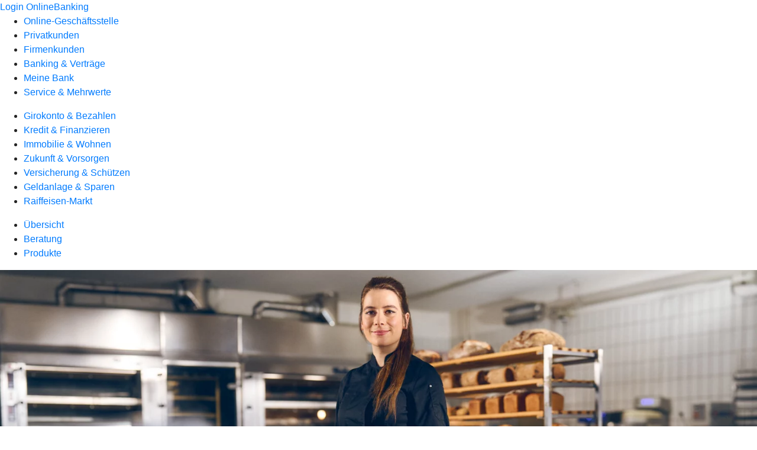

--- FILE ---
content_type: text/html
request_url: https://www.raiffeisenbank-kaiserstuhl.de/privatkunden/geldanlage-und-sparen/produkte/wertpapiere/vermoegenplus.html
body_size: 247017
content:
<!DOCTYPE html><html lang="de-DE"><head><script type="text/javascript" src="/ruxitagentjs_ICA7NVfqrux_10327251022105625.js" data-dtconfig="rid=RID_857159972|rpid=1777615853|domain=raiffeisenbank-kaiserstuhl.de|reportUrl=/rb_0133a78f-f5b1-4db1-823f-66ff76e5deae|uam=1|app=73333e4efdd05646|coo=1|owasp=1|featureHash=ICA7NVfqrux|rdnt=1|uxrgce=1|bp=3|cuc=j0no77zv|mel=100000|expw=1|dpvc=1|ssv=4|lastModification=1768502208191|tp=500,50,0|srbbv=2|agentUri=/ruxitagentjs_ICA7NVfqrux_10327251022105625.js"></script><meta charset="utf-8"><title>Fondsvermögensverwaltung VermögenPlus - Raiffeisenbank Kaiserstuhl eG</title><meta name="viewport" content="width=device-width,initial-scale=1"><meta name="portal_theme" content="1976_0"><meta name="domain" content=".raiffeisenbank-kaiserstuhl.de"><meta name="base_path" content="/privatkunden/geldanlage-und-sparen/produkte/wertpapiere/vermoegenplus.html"><meta property="og:type" content="website"><meta name="description" content="Mit VermögenPlus legen Sie in aktiv gemanagte Investmentfonds, Indexfonds und ETFs an. "><meta property="og:description" content="Ausgewogene Geldanlage in Fonds mit Steuerung durch Profis"><meta property="og:title" content="Fondsvermögensverwaltung VermögenPlus"><meta property="og:image" content="https://atruvia.scene7.com/is/image/atruvia/vermoegenplus-ui-ogt-1200x628?ts&#x3D;1735567434621"><meta property="og:language" content="de"><meta name="google-site-verification" content="8o3KjBnK4uV73qAl-4-cAcclehe-c9JvzvCTwGZ4LPQ"><meta property="og:url" content="https://www.raiffeisenbank-kaiserstuhl.de/privatkunden/geldanlage-und-sparen/produkte/wertpapiere/vermoegenplus.html"><link rel="canonical" href="https://www.raiffeisenbank-kaiserstuhl.de/privatkunden/geldanlage-und-sparen/produkte/wertpapiere/vermoegenplus.html"><link rel="icon" href="https://atruvia.scene7.com/is/image/atruvia/favicon-9"><link rel="preload" href="/kf-theme/assets?f=assets/bundle_rel.css" type="text/css" as="style"><link rel="stylesheet" href="/kf-theme/assets?f=assets/bundle_rel.css" title="kf-theme-bundle"><link rel="preload" href="/kf-theme/assets?f=assets/1976_0.css&a=LIGHT" type="text/css" as="style"><link rel="stylesheet" href="/kf-theme/assets?f=assets/1976_0.css&a=LIGHT" type="text/css" id="theme-colors"><link rel="stylesheet" href="/styles.921eef99b703e5b5.css"><link rel="modulepreload" href="/serviceproxy/homepage-cms-renderer-ui/main.js" data-automation-id="cms-renderer-ultimate-script" async></head><body><hra-root data-build-tag="26.1.7" data-env="PROD" data-renderer="cms-renderer-ultimate"><header class="hp-header"><a href="/services_cloud/portal" class="hp-portal-link" target="_blank">Login OnlineBanking</a><hra-header-nav><section slot="header-navigation"><nav class="hp-navigation" aria-label="Navigation"><ul class="nav-primary"><li><a href="/ogs.html" aria-label="Online-Geschäftsstelle">Online-Geschäftsstelle</a></li><li class="active"><a href="/privatkunden.html" aria-label="Privatkunden">Privatkunden</a></li><li><a href="/firmenkunden.html" aria-label="Firmenkunden">Firmenkunden</a></li><li><a href="/banking-und-vertraege.html" aria-label="Banking &amp; Verträge">Banking &amp; Verträge</a></li><li><a href="/meine-bank.html" aria-label="Meine Bank">Meine Bank</a></li><li><a href="/service.html" aria-label="Service &amp; Mehrwerte">Service &amp; Mehrwerte</a></li></ul></nav><nav class="hp-navigation" aria-label="Zweite Navigationsebene"><ul class="nav-secondary"><li><a href="/privatkunden/girokonto-und-bezahlen.html" aria-label="Girokonto &amp; Bezahlen">Girokonto &amp; Bezahlen</a></li><li><a href="/privatkunden/kredit-und-finanzieren.html" aria-label="Kredit &amp; Finanzieren">Kredit &amp; Finanzieren</a></li><li><a href="/privatkunden/immobilie-und-wohnen.html" aria-label="Immobilie &amp; Wohnen">Immobilie &amp; Wohnen</a></li><li><a href="/privatkunden/zukunft-und-vorsorgen.html" aria-label="Zukunft &amp; Vorsorgen">Zukunft &amp; Vorsorgen</a></li><li><a href="/privatkunden/versicherung-und-schuetzen.html" aria-label="Versicherung &amp; Schützen">Versicherung &amp; Schützen</a></li><li class="active"><a href="/privatkunden/geldanlage-und-sparen.html" aria-label="Geldanlage &amp; Sparen">Geldanlage &amp; Sparen</a></li><li><a href="/privatkunden/raiffeisen-markt.html" aria-label="Raiffeisen-Markt">Raiffeisen-Markt</a></li></ul></nav><nav class="hp-navigation" aria-label="Dritte Navigationsebene"><ul class="nav-third"><li><a href="/privatkunden/geldanlage-und-sparen/uebersicht.html" aria-label="Übersicht">Übersicht</a></li><li><a href="/privatkunden/geldanlage-und-sparen/beratung.html" aria-label="Beratung">Beratung</a></li><li class="active"><a href="/privatkunden/geldanlage-und-sparen/produkte.html" aria-label="Produkte">Produkte</a></li></ul></nav></section></hra-header-nav></header><main class="hp-main"><section class="render-containerClasses-container-xl render-containerClasses-pr-0 render-containerClasses-pl-0 render-cmsid-parsys_opener_copy_copy_cop render-component-web-okp-opener-gerade-schraeg render-darstellung-gerade" data-cta-resource-type="opener" data-render-containerclasses="container-xl pr-0 pl-0" data-render-cmsid="parsys_opener_copy_copy_cop" data-render-component="okp-opener-gerade-schraeg" data-render-darstellung="gerade"><article><picture><source media="(max-width: 599px)" srcset="https://atruvia.scene7.com/is/image/atruvia/vermoegenplus-ui-opener-gerade-1920x768:3-2?wid=320&hei=2500&fit=constrain%2C1&dpr=off&network=on&bfc=on 320w, https://atruvia.scene7.com/is/image/atruvia/vermoegenplus-ui-opener-gerade-1920x768:3-2?wid=480&hei=2500&fit=constrain%2C1&dpr=off&network=on&bfc=on 480w, https://atruvia.scene7.com/is/image/atruvia/vermoegenplus-ui-opener-gerade-1920x768:3-2?wid=640&hei=2500&fit=constrain%2C1&dpr=off&network=on&bfc=on 640w, https://atruvia.scene7.com/is/image/atruvia/vermoegenplus-ui-opener-gerade-1920x768:3-2?wid=800&hei=2500&fit=constrain%2C1&dpr=off&network=on&bfc=on 800w, https://atruvia.scene7.com/is/image/atruvia/vermoegenplus-ui-opener-gerade-1920x768:3-2?wid=1000&hei=2500&fit=constrain%2C1&dpr=off&network=on&bfc=on 1000w, https://atruvia.scene7.com/is/image/atruvia/vermoegenplus-ui-opener-gerade-1920x768:3-2?wid=1200&hei=2500&fit=constrain%2C1&dpr=off&network=on&bfc=on 1200w, https://atruvia.scene7.com/is/image/atruvia/vermoegenplus-ui-opener-gerade-1920x768:3-2?wid=1400&hei=2500&fit=constrain%2C1&dpr=off&network=on&bfc=on 1400w" sizes="100vw"><source media="(min-width: 600px) and (max-width: 1023px)" srcset="https://atruvia.scene7.com/is/image/atruvia/vermoegenplus-ui-opener-gerade-1920x768:3-2?wid=640&hei=2500&fit=constrain%2C1&dpr=off&network=on&bfc=on 640w, https://atruvia.scene7.com/is/image/atruvia/vermoegenplus-ui-opener-gerade-1920x768:3-2?wid=768&hei=2500&fit=constrain%2C1&dpr=off&network=on&bfc=on 768w, https://atruvia.scene7.com/is/image/atruvia/vermoegenplus-ui-opener-gerade-1920x768:3-2?wid=900&hei=2500&fit=constrain%2C1&dpr=off&network=on&bfc=on 900w, https://atruvia.scene7.com/is/image/atruvia/vermoegenplus-ui-opener-gerade-1920x768:3-2?wid=1024&hei=2500&fit=constrain%2C1&dpr=off&network=on&bfc=on 1024w, https://atruvia.scene7.com/is/image/atruvia/vermoegenplus-ui-opener-gerade-1920x768:3-2?wid=1280&hei=2500&fit=constrain%2C1&dpr=off&network=on&bfc=on 1280w, https://atruvia.scene7.com/is/image/atruvia/vermoegenplus-ui-opener-gerade-1920x768:3-2?wid=1536&hei=2500&fit=constrain%2C1&dpr=off&network=on&bfc=on 1536w, https://atruvia.scene7.com/is/image/atruvia/vermoegenplus-ui-opener-gerade-1920x768:3-2?wid=1792&hei=2500&fit=constrain%2C1&dpr=off&network=on&bfc=on 1792w, https://atruvia.scene7.com/is/image/atruvia/vermoegenplus-ui-opener-gerade-1920x768:3-2?wid=2048&hei=2500&fit=constrain%2C1&dpr=off&network=on&bfc=on 2048w" sizes="100vw"><source media="(min-width: 1024px) and (max-width: 1199px)" srcset="https://atruvia.scene7.com/is/image/atruvia/vermoegenplus-ui-opener-gerade-1920x768:5-2?wid=1200&hei=2500&fit=constrain%2C1&dpr=off&network=on&bfc=on 1200w, https://atruvia.scene7.com/is/image/atruvia/vermoegenplus-ui-opener-gerade-1920x768:5-2?wid=1500&hei=2500&fit=constrain%2C1&dpr=off&network=on&bfc=on 1500w, https://atruvia.scene7.com/is/image/atruvia/vermoegenplus-ui-opener-gerade-1920x768:5-2?wid=1800&hei=2500&fit=constrain%2C1&dpr=off&network=on&bfc=on 1800w, https://atruvia.scene7.com/is/image/atruvia/vermoegenplus-ui-opener-gerade-1920x768:5-2?wid=2100&hei=2500&fit=constrain%2C1&dpr=off&network=on&bfc=on 2100w, https://atruvia.scene7.com/is/image/atruvia/vermoegenplus-ui-opener-gerade-1920x768:5-2?wid=2400&hei=2500&fit=constrain%2C1&dpr=off&network=on&bfc=on 2400w" sizes="100vw"><source media="(min-width: 1200px) and (max-width: 1491px)" srcset="https://atruvia.scene7.com/is/image/atruvia/vermoegenplus-ui-opener-gerade-1920x768:5-2?wid=1492&hei=2500&fit=constrain%2C1&dpr=off&network=on&bfc=on 1492w, https://atruvia.scene7.com/is/image/atruvia/vermoegenplus-ui-opener-gerade-1920x768:5-2?wid=1865&hei=2500&fit=constrain%2C1&dpr=off&network=on&bfc=on 1865w, https://atruvia.scene7.com/is/image/atruvia/vermoegenplus-ui-opener-gerade-1920x768:5-2?wid=2238&hei=2500&fit=constrain%2C1&dpr=off&network=on&bfc=on 2238w, https://atruvia.scene7.com/is/image/atruvia/vermoegenplus-ui-opener-gerade-1920x768:5-2?wid=2611&hei=2500&fit=constrain%2C1&dpr=off&network=on&bfc=on 2611w, https://atruvia.scene7.com/is/image/atruvia/vermoegenplus-ui-opener-gerade-1920x768:5-2?wid=2984&hei=2500&fit=constrain%2C1&dpr=off&network=on&bfc=on 2984w" sizes="100vw"><source media="(min-width: 1492px)" srcset="https://atruvia.scene7.com/is/image/atruvia/vermoegenplus-ui-opener-gerade-1920x768:5-2?wid=1492&hei=2500&fit=constrain%2C1&dpr=off&network=on&bfc=on 1492w, https://atruvia.scene7.com/is/image/atruvia/vermoegenplus-ui-opener-gerade-1920x768:5-2?wid=1865&hei=2500&fit=constrain%2C1&dpr=off&network=on&bfc=on 1865w, https://atruvia.scene7.com/is/image/atruvia/vermoegenplus-ui-opener-gerade-1920x768:5-2?wid=2238&hei=2500&fit=constrain%2C1&dpr=off&network=on&bfc=on 2238w, https://atruvia.scene7.com/is/image/atruvia/vermoegenplus-ui-opener-gerade-1920x768:5-2?wid=2611&hei=2500&fit=constrain%2C1&dpr=off&network=on&bfc=on 2611w, https://atruvia.scene7.com/is/image/atruvia/vermoegenplus-ui-opener-gerade-1920x768:5-2?wid=2984&hei=2500&fit=constrain%2C1&dpr=off&network=on&bfc=on 2984w" sizes="1492px"><img src="https://atruvia.scene7.com/is/image/atruvia/vermoegenplus-ui-opener-gerade-1920x768:3-2?wid&#x3D;320&amp;hei&#x3D;2500&amp;fit&#x3D;constrain%2C1&amp;dpr&#x3D;off&amp;network&#x3D;on&amp;bfc&#x3D;on" alt="Lea Wagner, Bäcker- und Konditormeisterin, in ihrer Backstube" title="Lea Wagner, Bäcker- und Konditormeisterin, in ihrer Backstube" class="image opener-gerade-schraeg-image"></picture><img src="https://atruvia.scene7.com/is/content/atruvia/ui-logo" alt="Logo von Union Investment" title="Logo von Union Investment" class="opener-gerade-schraeg-logo legacy"><header><div class="cms-text render-containerClasses-container-xl render-containerClasses-pr-0 render-containerClasses-pl-0"><h1 style="text-align:left">Fondsvermögensverwaltung mit VermögenPlus ESG</h1><p style="text-align:left">So wie ein guter Teig nur mit den richtigen Kenntnissen zu einem besonderen Gebäck wird, braucht es auch für die richtige Geldanlage das passende Fachwissen. Mit VermögenPlus legen Sie Ihr Geld in aktiv gemanagte Investmentfonds, Indexfonds und ETFs an. Ihre Vermögensanlage wird von den Expertinnen und Experten der Union Investment, der Fondsgesellschaft der Genossenschaftlichen FinanzGruppe, im Rahmen einer Fondsvermögensverwaltung aktiv gesteuert. Ihre individuellen Bedürfnisse und Ihre Risikoneigung spielen dabei eine wichtige Rolle.</p></div></header></article></section><div class="render-containerClasses-container render-cmsid-parsys_layout_copy render-component-web-okp-layout render-topLevel-true render-backgroundColor-none render-layoutWidth-col-md render-direction-row render-flexClasses-justify-content-start render-flexClasses-align-items-stretch render-paddingStyle-padding-top-none render-paddingStyle-padding-right-none render-paddingStyle-padding-bottom-m render-paddingStyle-padding-left-none" data-cta-resource-type="layout" data-render-containerclasses="container" data-render-cmsid="parsys_layout_copy" data-render-component="okp-layout" data-render-toplevel="true" data-render-backgroundcolor="none" data-render-layoutwidth="col-md" data-render-direction="row" data-render-flexclasses="justify-content-start align-items-stretch" data-render-paddingstyle="padding-top-none padding-right-none padding-bottom-m padding-left-none"><article class="render-layoutClasses-col-md render-cmsid-parsys_layout_copy_featurebox render-component-web-okp-feature-box render-outline-false render-hintergrund-transparent render-textAlign-center render-mediaType-pictogram render-variante-left" data-cta-resource-type="featurebox" data-render-layoutclasses="col-md" data-render-cmsid="parsys_layout_copy_featurebox" data-render-component="okp-feature-box" data-render-outline="false" data-render-hintergrund="transparent" data-render-textalign="center" data-render-mediatype="pictogram" data-render-variante="left"><figure><i class="cms-icon" hidden>pict_basis-bestaetigung_96.svg</i></figure><h2 class="cms-title">Anlagestrategie mit Nachhaltigkeitsmerkmalen</h2></article><article class="render-layoutClasses-col-md render-cmsid-parsys_layout_copy_featurebox_copy render-component-web-okp-feature-box render-outline-false render-hintergrund-transparent render-textAlign-center render-mediaType-pictogram render-variante-left" data-cta-resource-type="featurebox" data-render-layoutclasses="col-md" data-render-cmsid="parsys_layout_copy_featurebox_copy" data-render-component="okp-feature-box" data-render-outline="false" data-render-hintergrund="transparent" data-render-textalign="center" data-render-mediatype="pictogram" data-render-variante="left"><figure><i class="cms-icon" hidden>pict_basis-bestaetigung_96.svg</i></figure><h2 class="cms-title">Steuerung durch Profis</h2></article><article class="render-layoutClasses-col-md render-cmsid-parsys_layout_copy_featurebox_copy_copy render-component-web-okp-feature-box render-outline-false render-hintergrund-transparent render-textAlign-center render-mediaType-pictogram render-variante-left" data-cta-resource-type="featurebox" data-render-layoutclasses="col-md" data-render-cmsid="parsys_layout_copy_featurebox_copy_copy" data-render-component="okp-feature-box" data-render-outline="false" data-render-hintergrund="transparent" data-render-textalign="center" data-render-mediatype="pictogram" data-render-variante="left"><figure><i class="cms-icon" hidden>pict_basis-bestaetigung_96.svg</i></figure><h2 class="cms-title">Langfristige Geldanlage</h2></article></div><article class="render-containerClasses-container render-cmsid-parsys_stickybar render-component-web-okp-sticky-bar render-cta-true render-type-primary" data-cta-resource-type="stickybar" data-render-containerclasses="container" data-render-cmsid="parsys_stickybar" data-render-component="okp-sticky-bar" data-render-cta="true" data-render-type="primary"><nav><ul class="cms-list"><li class="render-tabid-parsys_layout_1958342129_co_652637510">Anlagestrategie</li><li class="render-tabid-parsys_layout_1348920637_co">Nächste Schritte</li><li class="render-tabid-parsys_layout_1314677447_co">Nachhaltige Portfolios</li><li class="render-tabid-parsys_layout_1314677447_co_1854005970">Chancen und Risiken</li><li class="render-tabid-parsys_layout_770129788_cop">Transparenz</li></ul></nav><a href="/service/online-services/online-terminvereinbarung.html" target="_blank" title="Zur Online-Terminvereinbarung - neues Fenster" tabindex="-1" class="cms-button render-containerClasses-container render-type-primary"><span class="cms-label">Jetzt Termin vereinbaren</span></a></article><div class="render-containerClasses-container render-cmsid-parsys_layout_1958342129_co_652637510 render-component-web-okp-layout render-topLevel-true render-backgroundColor-none render-layoutWidth-col-md render-direction-row render-flexClasses-justify-content-center render-flexClasses-align-items-start render-paddingStyle-padding-top-none render-paddingStyle-padding-right-none render-paddingStyle-padding-bottom-m render-paddingStyle-padding-left-none" data-cta-resource-type="layout" data-render-containerclasses="container" data-render-cmsid="parsys_layout_1958342129_co_652637510" data-render-component="okp-layout" data-render-toplevel="true" data-render-backgroundcolor="none" data-render-layoutwidth="col-md" data-render-direction="row" data-render-flexclasses="justify-content-center align-items-start" data-render-paddingstyle="padding-top-none padding-right-none padding-bottom-m padding-left-none"><div class="render-layoutClasses-col-md-8 render-cmsid-parsys_layout_1958342129_co_652637510_text render-component-web-okp-text" data-cta-resource-type="text" data-render-layoutclasses="col-md-8" data-render-cmsid="parsys_layout_1958342129_co_652637510_text" data-render-component="okp-text"><h2>Anlagestrategie: Ausgewählte Zutaten, bedacht gemischt</h2><p>So wie Bäckermeisterin Lea Wagner reagieren auch die Anlageprofis von Union Investment Tag für Tag auf Herausforderungen. Mit ihrem professionellen Weitblick erkennen sie die Chancen und Risiken der Märkte. So brauchen Sie sich um nichts zu kümmern, wenn Sie sich für VermögenPlus mit Nachhaltigkeitsmerkmalen entscheiden. Damit können Sie Ihr Geld mit wenig Zeitaufwand vermehren und handeln gleichzeitig verantwortungsbewusst. Die passende Anlagestrategie finden Sie bei Ihrer Raiffeisenbank Kaiserstuhl eG vor Ort.</p></div></div><div class="render-containerClasses-container render-cmsid-parsys_layout_666889150_cop render-component-web-okp-layout render-topLevel-true render-backgroundColor-none render-layoutWidth-col-md render-direction-row render-flexClasses-justify-content-center render-flexClasses-align-items-stretch render-paddingStyle-padding-top-none render-paddingStyle-padding-right-none render-paddingStyle-padding-bottom-m render-paddingStyle-padding-left-l" data-cta-resource-type="layout" data-render-containerclasses="container" data-render-cmsid="parsys_layout_666889150_cop" data-render-component="okp-layout" data-render-toplevel="true" data-render-backgroundcolor="none" data-render-layoutwidth="col-md" data-render-direction="row" data-render-flexclasses="justify-content-center align-items-stretch" data-render-paddingstyle="padding-top-none padding-right-none padding-bottom-m padding-left-l"><div class="render-layoutClasses-col-lg-3 render-layoutClasses-col-sm-6 render-cmsid-parsys_layout_666889150_cop_image render-component-web-okp-image render-hasCaption-false" data-cta-resource-type="image" data-render-layoutclasses="col-lg-3 col-sm-6" data-render-cmsid="parsys_layout_666889150_cop_image" data-render-component="okp-image" data-render-hascaption="false"><img src="https://atruvia.scene7.com/is/image/atruvia/vermoegenplus-ui-content-2-teaser-960x640" alt="Lea Wagner, Bäcker- und Konditormeisterin, beim Abwiegen von Zutaten" title="Lea Wagner, Bäcker- und Konditormeisterin, beim Abwiegen von Zutaten" srcset="https://atruvia.scene7.com/is/image/atruvia/vermoegenplus-ui-content-2-teaser-960x640?wid&#x3D;300&amp;hei&#x3D;2500&amp;fit&#x3D;constrain%2C1&amp;dpr&#x3D;on&amp;network&#x3D;on&amp;bfc&#x3D;on 300w,https://atruvia.scene7.com/is/image/atruvia/vermoegenplus-ui-content-2-teaser-960x640?wid&#x3D;512&amp;hei&#x3D;2500&amp;fit&#x3D;constrain%2C1&amp;dpr&#x3D;on&amp;network&#x3D;on&amp;bfc&#x3D;on 512w,https://atruvia.scene7.com/is/image/atruvia/vermoegenplus-ui-content-2-teaser-960x640?wid&#x3D;600&amp;hei&#x3D;2500&amp;fit&#x3D;constrain%2C1&amp;dpr&#x3D;on&amp;network&#x3D;on&amp;bfc&#x3D;on 600w,https://atruvia.scene7.com/is/image/atruvia/vermoegenplus-ui-content-2-teaser-960x640?wid&#x3D;746&amp;hei&#x3D;2500&amp;fit&#x3D;constrain%2C1&amp;dpr&#x3D;on&amp;network&#x3D;on&amp;bfc&#x3D;on 746w,https://atruvia.scene7.com/is/image/atruvia/vermoegenplus-ui-content-2-teaser-960x640?wid&#x3D;746&amp;hei&#x3D;2500&amp;fit&#x3D;constrain%2C1&amp;dpr&#x3D;on&amp;network&#x3D;on&amp;bfc&#x3D;on 746w" sizes="(min-width: 1492px) 746px,(min-width: 1200px) 746px,(min-width: 1024px) 600px,(min-width: 600px) 512px,(min-width: 0px) 300px,746px" class="cms-image"></div><article class="render-layoutClasses-col-md-6 render-cmsid-parsys_layout_666889150_cop_featurebox_copy render-component-web-okp-feature-box render-outline-true render-hintergrund-transparent render-textAlign-center render-mediaType-keine render-variante-left" data-cta-resource-type="featurebox" data-render-layoutclasses="col-md-6" data-render-cmsid="parsys_layout_666889150_cop_featurebox_copy" data-render-component="okp-feature-box" data-render-outline="true" data-render-hintergrund="transparent" data-render-textalign="center" data-render-mediatype="keine" data-render-variante="left"><h2 class="cms-title">„Meine Leidenschaft ist es, aus den besten Zutaten das beste Produkt zu machen.“</h2><div class="cms-text render-layoutClasses-col-md-6"><p>Lea Wagner, Bäcker- und Konditormeisterin  </p></div></article></div><div class="render-containerClasses-container render-cmsid-parsys_layout_1323328875_co render-component-web-okp-layout render-topLevel-true render-backgroundColor-none render-layoutWidth-col-md render-direction-row render-flexClasses-justify-content-center render-flexClasses-align-items-start render-paddingStyle-padding-top-none render-paddingStyle-padding-right-none render-paddingStyle-padding-bottom-m render-paddingStyle-padding-left-none" data-cta-resource-type="layout" data-render-containerclasses="container" data-render-cmsid="parsys_layout_1323328875_co" data-render-component="okp-layout" data-render-toplevel="true" data-render-backgroundcolor="none" data-render-layoutwidth="col-md" data-render-direction="row" data-render-flexclasses="justify-content-center align-items-start" data-render-paddingstyle="padding-top-none padding-right-none padding-bottom-m padding-left-none"><div class="render-layoutClasses-col-md-8 render-cmsid-parsys_layout_1323328875_co_text render-component-web-okp-text" data-cta-resource-type="text" data-render-layoutclasses="col-md-8" data-render-cmsid="parsys_layout_1323328875_co_text" data-render-component="okp-text"><h2>Gutes Handwerk zahlt sich aus</h2><h3>Ihre Anlagementalität gibt die Zutaten vor</h3><p style="text-align:left">Zunächst sprechen wir über Ihre Lebenssituation, Zukunftsplanung, Anlagementalität und die gewünschte Anlagedauer. Auf Basis Ihrer Anlage- und Risikomentalität empfiehlt Ihre Beraterin oder Ihr Berater Ihnen die passende Anlagestrategie.  Sie legen einen Anlagebetrag fest. Nach Vertragsabschluss eröffnet Ihre Beraterin oder Ihr Berater für Sie ein UnionDepot bei Union Investment und kauft Fondsanteile für Sie ein. Damit beginnt das Management Ihrer Anlage.</p></div></div><div class="render-containerClasses-container render-cmsid-parsys_layout_1348920637_co render-component-web-okp-layout render-topLevel-true render-backgroundColor-accent render-layoutWidth-col-md render-direction-row render-flexClasses-justify-content-center render-flexClasses-align-items-start render-classes-kf-bg render-paddingStyle-padding-top-m render-paddingStyle-padding-right-none render-paddingStyle-padding-bottom-s render-paddingStyle-padding-left-none" data-cta-resource-type="layout" data-render-containerclasses="container" data-render-cmsid="parsys_layout_1348920637_co" data-render-component="okp-layout" data-render-toplevel="true" data-render-backgroundcolor="accent" data-render-layoutwidth="col-md" data-render-direction="row" data-render-flexclasses="justify-content-center align-items-start" data-render-classes="kf-bg" data-render-paddingstyle="padding-top-m padding-right-none padding-bottom-s padding-left-none"><div class="render-layoutClasses-col-md-8 render-cmsid-parsys_layout_1348920637_co_text render-component-web-okp-text" data-cta-resource-type="text" data-render-layoutclasses="col-md-8" data-render-cmsid="parsys_layout_1348920637_co_text" data-render-component="okp-text"><h2 style="text-align:left">Damit der Hefeteig aufgeht</h2><h3>Zutaten der Vermögensanlage<br></h3></div></div><div class="render-containerClasses-container render-cmsid-parsys_layout_741138127_cop render-component-web-okp-layout render-topLevel-true render-backgroundColor-accent render-layoutWidth-col-md render-direction-row render-flexClasses-justify-content-center render-flexClasses-align-items-start render-classes-kf-bg render-paddingStyle-padding-top-none render-paddingStyle-padding-right-none render-paddingStyle-padding-bottom-m render-paddingStyle-padding-left-m" data-cta-resource-type="layout" data-render-containerclasses="container" data-render-cmsid="parsys_layout_741138127_cop" data-render-component="okp-layout" data-render-toplevel="true" data-render-backgroundcolor="accent" data-render-layoutwidth="col-md" data-render-direction="row" data-render-flexclasses="justify-content-center align-items-start" data-render-classes="kf-bg" data-render-paddingstyle="padding-top-none padding-right-none padding-bottom-m padding-left-m"><div class="render-layoutClasses-col-md-6 render-cmsid-parsys_layout_741138127_cop_text_588763737 render-component-web-okp-text" data-cta-resource-type="text" data-render-layoutclasses="col-md-6" data-render-cmsid="parsys_layout_741138127_cop_text_588763737" data-render-component="okp-text"><h4>Ihre Geldanlage mit VermögenPlus ESG besteht aus drei Segmenten:</h4><ul><li>Die Basisanlage ist der solide Grundstein der Fondsvermögensverwaltung. Hier wird die Einschätzung des Kapitalmarkt-Expertenteams von Union Investment in einem Mischfonds mit Nachhaltigkeitsmerkmalen umgesetzt.</li><li>Das Segment Risikoausrichtung legt zusammen mit der Basisanlage die grundlegende Ausrichtung Ihrer Geldanlage fest. Dazu werden entsprechend Ihrer Risikoneigung aktiv gemanagte Investmentfonds sowie Indexfonds und ETFs eingesetzt.</li><li>Das Segment Chancennutzung besteht aus einem Mischfonds mit Nachhaltigkeitsmerkmalen, mit dem die Finanzexpertinnen und -experten aktuelle Trends der Märkte berücksichtigen und in diese investieren.<br></li></ul></div><div class="render-layoutClasses-col-md-4 render-cmsid-parsys_layout_741138127_cop_image render-component-web-okp-image render-hasCaption-false" data-cta-resource-type="image" data-render-layoutclasses="col-md-4" data-render-cmsid="parsys_layout_741138127_cop_image" data-render-component="okp-image" data-render-hascaption="false"><img src="https://atruvia.scene7.com/is/content/atruvia/illu_segmente_VermoegenPlus_ui_480" alt="Infografik: Segmente Basisanlage, Risikoausrichtung und Chancennutzung" title="Infografik: Segmente Basisanlage, Risikoausrichtung und Chancennutzung" class="cms-image legacy"></div></div><div class="render-containerClasses-container render-cmsid-parsys_layout_1314677447_co render-component-web-okp-layout render-topLevel-true render-backgroundColor-none render-layoutWidth-col-md render-direction-row render-flexClasses-justify-content-center render-flexClasses-align-items-start render-paddingStyle-padding-top-m render-paddingStyle-padding-right-none render-paddingStyle-padding-bottom-m render-paddingStyle-padding-left-none" data-cta-resource-type="layout" data-render-containerclasses="container" data-render-cmsid="parsys_layout_1314677447_co" data-render-component="okp-layout" data-render-toplevel="true" data-render-backgroundcolor="none" data-render-layoutwidth="col-md" data-render-direction="row" data-render-flexclasses="justify-content-center align-items-start" data-render-paddingstyle="padding-top-m padding-right-none padding-bottom-m padding-left-none"><div class="render-layoutClasses-col-md-8 render-cmsid-parsys_layout_1314677447_co_text_935641022_copy render-component-web-okp-text" data-cta-resource-type="text" data-render-layoutclasses="col-md-8" data-render-cmsid="parsys_layout_1314677447_co_text_935641022_copy" data-render-component="okp-text"><h2 style="text-align:left">Vorausschauend gewählt und ganzheitlich betrachtet</h2><p>Bei den Anlagestrategien mit Nachhaltigkeitsmerkmalen werden Vermögensanlagen nach einer Nachhaltigkeitsskala bewertet. Dabei zählen nicht nur ökologische Aspekte: Investitionen werden ganzheitlich auch gemäß sozialer Kriterien beurteilt.</p></div></div><div class="render-containerClasses-container render-cmsid-parsys_layout_1555360120_co render-component-web-okp-layout render-topLevel-true render-backgroundColor-none render-layoutWidth-col-md render-direction-row render-flexClasses-justify-content-center render-flexClasses-align-items-stretch render-paddingStyle-padding-top-none render-paddingStyle-padding-right-none render-paddingStyle-padding-bottom-m render-paddingStyle-padding-left-none" data-cta-resource-type="layout" data-render-containerclasses="container" data-render-cmsid="parsys_layout_1555360120_co" data-render-component="okp-layout" data-render-toplevel="true" data-render-backgroundcolor="none" data-render-layoutwidth="col-md" data-render-direction="row" data-render-flexclasses="justify-content-center align-items-stretch" data-render-paddingstyle="padding-top-none padding-right-none padding-bottom-m padding-left-none"><article class="render-layoutClasses-col-lg-3 render-layoutClasses-col-sm-6 render-cmsid-parsys_layout_1555360120_co_featurebox_copy render-component-web-okp-feature-box render-outline-true render-hintergrund-hell render-textAlign-center render-mediaType-pictogram render-variante-left" data-cta-resource-type="featurebox" data-render-layoutclasses="col-lg-3 col-sm-6" data-render-cmsid="parsys_layout_1555360120_co_featurebox_copy" data-render-component="okp-feature-box" data-render-outline="true" data-render-hintergrund="hell" data-render-textalign="center" data-render-mediatype="pictogram" data-render-variante="left"><figure><i class="cms-icon" hidden>pict_10-prinzipien-fokussieren_96.svg</i></figure><h2 class="cms-title">Ökologischer Einfluss</h2><div class="cms-text render-layoutClasses-col-lg-3 render-layoutClasses-col-sm-6"><p>Wie beeinflussen die ausgewählten Unternehmen und Staaten, Klima und Umwelt?</p></div></article><article class="render-layoutClasses-col-lg-3 render-layoutClasses-col-sm-6 render-cmsid-parsys_layout_1555360120_co_featurebox_copy_copy render-component-web-okp-feature-box render-outline-true render-hintergrund-hell render-textAlign-center render-mediaType-pictogram render-variante-left" data-cta-resource-type="featurebox" data-render-layoutclasses="col-lg-3 col-sm-6" data-render-cmsid="parsys_layout_1555360120_co_featurebox_copy_copy" data-render-component="okp-feature-box" data-render-outline="true" data-render-hintergrund="hell" data-render-textalign="center" data-render-mediatype="pictogram" data-render-variante="left"><figure><i class="cms-icon" hidden>pict_10-prinzipien-privatkunden-zielgruppe_96.svg</i></figure><h2 class="cms-title">Sozialer Umgang</h2><div class="cms-text render-layoutClasses-col-lg-3 render-layoutClasses-col-sm-6"><p>Welche Rolle spielt der soziale Umgang mit den Menschen?</p></div></article></div><div class="render-containerClasses-container render-cmsid-parsys_layout_569417932_cop render-component-web-okp-layout render-topLevel-true render-backgroundColor-none render-layoutWidth-col-md render-direction-row render-flexClasses-justify-content-center render-flexClasses-align-items-stretch render-paddingStyle-padding-top-none render-paddingStyle-padding-right-none render-paddingStyle-padding-bottom-m render-paddingStyle-padding-left-none" data-cta-resource-type="layout" data-render-containerclasses="container" data-render-cmsid="parsys_layout_569417932_cop" data-render-component="okp-layout" data-render-toplevel="true" data-render-backgroundcolor="none" data-render-layoutwidth="col-md" data-render-direction="row" data-render-flexclasses="justify-content-center align-items-stretch" data-render-paddingstyle="padding-top-none padding-right-none padding-bottom-m padding-left-none"><article class="render-layoutClasses-col-lg-3 render-layoutClasses-col-sm-6 render-cmsid-parsys_layout_569417932_cop_featurebox_copy_copy_528383562 render-component-web-okp-feature-box render-outline-true render-hintergrund-hell render-textAlign-center render-mediaType-pictogram render-variante-left" data-cta-resource-type="featurebox" data-render-layoutclasses="col-lg-3 col-sm-6" data-render-cmsid="parsys_layout_569417932_cop_featurebox_copy_copy_528383562" data-render-component="okp-feature-box" data-render-outline="true" data-render-hintergrund="hell" data-render-textalign="center" data-render-mediatype="pictogram" data-render-variante="left"><figure><i class="cms-icon" hidden>pict_basis-persoenl-beratung-vor-ort_96.svg</i></figure><h2 class="cms-title">Unternehmensführung</h2><div class="cms-text render-layoutClasses-col-lg-3 render-layoutClasses-col-sm-6"><p>Wird auf verantwortungsvolle Führung des Unternehmens beziehungsweise des Staates geachtet?</p></div></article><article class="render-layoutClasses-col-lg-3 render-layoutClasses-col-sm-6 render-cmsid-parsys_layout_569417932_cop_featurebox_copy_copy render-component-web-okp-feature-box render-outline-true render-hintergrund-hell render-textAlign-center render-mediaType-pictogram render-variante-left" data-cta-resource-type="featurebox" data-render-layoutclasses="col-lg-3 col-sm-6" data-render-cmsid="parsys_layout_569417932_cop_featurebox_copy_copy" data-render-component="okp-feature-box" data-render-outline="true" data-render-hintergrund="hell" data-render-textalign="center" data-render-mediatype="pictogram" data-render-variante="left"><figure><i class="cms-icon" hidden>pict_basis-hinweis_96.svg</i></figure><h2 class="cms-title">Kontroversen</h2><div class="cms-text render-layoutClasses-col-lg-3 render-layoutClasses-col-sm-6"><p>Drohen Kontroversen, rechtliche Verfahren oder öffentliche Kritik?</p></div></article></div><div class="render-containerClasses-container render-cmsid-parsys_layout render-component-web-okp-layout render-topLevel-true render-backgroundColor-none render-layoutWidth-col-md render-direction-row render-flexClasses-justify-content-center render-flexClasses-align-items-start render-paddingStyle-padding-top-none render-paddingStyle-padding-right-none render-paddingStyle-padding-bottom-none render-paddingStyle-padding-left-none" data-cta-resource-type="layout" data-render-containerclasses="container" data-render-cmsid="parsys_layout" data-render-component="okp-layout" data-render-toplevel="true" data-render-backgroundcolor="none" data-render-layoutwidth="col-md" data-render-direction="row" data-render-flexclasses="justify-content-center align-items-start" data-render-paddingstyle="padding-top-none padding-right-none padding-bottom-none padding-left-none"><div class="render-layoutClasses-col-md-8 render-cmsid-parsys_layout_text render-component-web-okp-text" data-cta-resource-type="text" data-render-layoutclasses="col-md-8" data-render-cmsid="parsys_layout_text" data-render-component="okp-text"><h2>Nachhaltigkeitsbezogene Offenlegungen</h2></div></div><div class="render-containerClasses-container render-cmsid-parsys_layout_449529316_cop_1624812744 render-component-web-okp-layout render-topLevel-true render-backgroundColor-none render-layoutWidth-col-md render-direction-row render-flexClasses-justify-content-center render-flexClasses-align-items-start render-paddingStyle-padding-top-none render-paddingStyle-padding-right-none render-paddingStyle-padding-bottom-s render-paddingStyle-padding-left-none" data-cta-resource-type="layout" data-render-containerclasses="container" data-render-cmsid="parsys_layout_449529316_cop_1624812744" data-render-component="okp-layout" data-render-toplevel="true" data-render-backgroundcolor="none" data-render-layoutwidth="col-md" data-render-direction="row" data-render-flexclasses="justify-content-center align-items-start" data-render-paddingstyle="padding-top-none padding-right-none padding-bottom-s padding-left-none"><section class="render-layoutClasses-col-md-8 render-cmsid-parsys_layout_449529316_cop_1624812744_linkkachel_copy render-component-web-okp-asset-kachel render-auswahl-link" data-cta-resource-type="linkkachel" data-render-layoutclasses="col-md-8" data-render-cmsid="parsys_layout_449529316_cop_1624812744_linkkachel_copy" data-render-component="okp-asset-kachel" data-render-auswahl="link"><h2 class="cms-header">Produktinformationen</h2><a href="https://rb-kaiserstuhl.anlegen.meininvest.de/nachhaltigkeit/" target="_blank" title="Weitere Produktinformationen auf meininvest.de – neues Fenster" tabindex="-1" rel="nofollow noreferrer" data-cta-interaction-type="exit"><figure><i class="cms-icon" hidden>ic_neues_fenster_48</i><figcaption class="cms-description">Weitere Produktinformationen zu Anlagestrategien nach ESG-Kriterien, zum Beispiel eine Beschreibung der ökologischen und sozialen Merkmale, finden Sie hier.</figcaption></figure></a></section></div><div class="render-containerClasses-container render-cmsid-parsys_layout_copy_14093889 render-component-web-okp-layout render-topLevel-true render-backgroundColor-none render-layoutWidth-col-md render-direction-row render-flexClasses-justify-content-center render-flexClasses-align-items-start render-paddingStyle-padding-top-none render-paddingStyle-padding-right-none render-paddingStyle-padding-bottom-m render-paddingStyle-padding-left-none" data-cta-resource-type="layout" data-render-containerclasses="container" data-render-cmsid="parsys_layout_copy_14093889" data-render-component="okp-layout" data-render-toplevel="true" data-render-backgroundcolor="none" data-render-layoutwidth="col-md" data-render-direction="row" data-render-flexclasses="justify-content-center align-items-start" data-render-paddingstyle="padding-top-none padding-right-none padding-bottom-m padding-left-none"><section class="render-layoutClasses-col-md-8 render-cmsid-parsys_layout_copy_14093889_linkkachel_copy_9650 render-component-web-okp-asset-kachel render-auswahl-link" data-cta-resource-type="linkkachel" data-render-layoutclasses="col-md-8" data-render-cmsid="parsys_layout_copy_14093889_linkkachel_copy_9650" data-render-component="okp-asset-kachel" data-render-auswahl="link"><h2 class="cms-header">Umgang mit Risiken</h2><a href="https://integrationen.union-investment.de/fondsvermoegensverwaltung-nachhaltig-vermoegenplus" target="_blank" title="Zu den nachhaltigkeitsbezogenen Offenlegungen bei Union Investment – neues Fenster" tabindex="-1" rel="nofollow noreferrer" data-cta-interaction-type="exit"><figure><i class="cms-icon" hidden>ic_neues_fenster_48</i><figcaption class="cms-description">Allgemeine Informationen zum Umgang mit Risiken bei Anlagestrategien nach ESG-Kriterien sowie eine Erklärung zu den wichtigsten nachteiligen Auswirkungen von Investitionsentscheidungen nach ESG-Kriterien finden Sie hier.</figcaption></figure></a></section></div><div class="render-containerClasses-container render-cmsid-parsys_layout_1314677447_co_19760941 render-component-web-okp-layout render-topLevel-true render-backgroundColor-none render-layoutWidth-col-md render-direction-row render-flexClasses-justify-content-center render-flexClasses-align-items-start render-paddingStyle-padding-top-none render-paddingStyle-padding-right-none render-paddingStyle-padding-bottom-m render-paddingStyle-padding-left-none" data-cta-resource-type="layout" data-render-containerclasses="container" data-render-cmsid="parsys_layout_1314677447_co_19760941" data-render-component="okp-layout" data-render-toplevel="true" data-render-backgroundcolor="none" data-render-layoutwidth="col-md" data-render-direction="row" data-render-flexclasses="justify-content-center align-items-start" data-render-paddingstyle="padding-top-none padding-right-none padding-bottom-m padding-left-none"><div class="render-layoutClasses-col-md-8 render-cmsid-parsys_layout_1314677447_co_19760941_text_935641022_copy render-component-web-okp-text" data-cta-resource-type="text" data-render-layoutclasses="col-md-8" data-render-cmsid="parsys_layout_1314677447_co_19760941_text_935641022_copy" data-render-component="okp-text"><h3 style="text-align:left">Genaue Anleitung, damit nichts anbrennt</h3><p>Nachhaltigkeit hat einen festen Platz im Investitionsprozess. Die Auswahl der Wertpapiere erfolgt in allen Anlageklassen nach festgelegten Nachhaltigkeitsstrategien. Die folgenden Kriterien haben Gültigkeit für Unternehmen, jedoch nicht für Drittfonds und Staaten (nur zum Teil):</p></div></div><section class="render-containerClasses-container render-cmsid-parsys_karussel_copy render-component-web-okp-karussell render-rolling-false render-hideVisibility-false render-hideBullets-false render-count-1" data-cta-resource-type="karussel" data-render-containerclasses="container" data-render-cmsid="parsys_karussel_copy" data-render-component="okp-karussell" data-render-rolling="false" data-render-hidevisibility="false" data-render-hidebullets="false" data-render-count="1">&#8249;<ul><li><article class="render-cmsid-parsys_karussel_copy_featurebox render-component-web-okp-feature-box render-outline-true render-hintergrund-hell render-textAlign-center render-mediaType-pictogram render-variante-left" data-cta-resource-type="featurebox" data-render-cmsid="parsys_karussel_copy_featurebox" data-render-component="okp-feature-box" data-render-outline="true" data-render-hintergrund="hell" data-render-textalign="center" data-render-mediatype="pictogram" data-render-variante="left"><figure><i class="cms-icon" hidden>pict_basis-hinweis_96.svg</i></figure><h2 class="cms-title">Beachtung von Ausschlussregeln</h2><div class="cms-text"><p>Ausgeschlossen werden Einzeltitel von Unternehmen, wenn beispielsweise folgende und weitere Missstände vorliegen: Menschenrechtsverletzungen, Umweltzerstörung, Korruption, die Anwendung von Tierversuchen für nicht-medizinische Zwecke. <span class="mat-caption"></span><br></p></div></article></li><li><article class="render-cmsid-parsys_karussel_copy_featurebox_copy render-component-web-okp-feature-box render-outline-true render-hintergrund-hell render-textAlign-center render-mediaType-pictogram render-variante-left" data-cta-resource-type="featurebox" data-render-cmsid="parsys_karussel_copy_featurebox_copy" data-render-component="okp-feature-box" data-render-outline="true" data-render-hintergrund="hell" data-render-textalign="center" data-render-mediatype="pictogram" data-render-variante="left"><figure><i class="cms-icon" hidden>pict_basis-nachhaltigkeit-rgb_96.svg</i></figure><h2 class="cms-title">Bewertung nach Nachhaltigkeitsregeln</h2><div class="cms-text"><p>Die Bewertung nach Nachhaltigkeitskriterien ist Grundlage für die Fonds mit Nachhaltigkeitsmerkmalen. Infrage kommende Anlagen werden einer eingehenden Nachhaltigkeitsanalyse unterzogen und erhalten einen MSCI ESG Score. Dieser Score bewertet die Aspekte Umwelt, Soziales und Führungsqualitäten. Darunter werden auch weitere Gesichtspunkte betrachtet, zum Beispiel, wie ein Unternehmen in der Öffentlichkeit wahrgenommen wird und wie nachhaltig das Geschäftsmodell ist.</p></div></article></li><li><article class="render-cmsid-parsys_karussel_copy_featurebox_copy_copy render-component-web-okp-feature-box render-outline-true render-hintergrund-hell render-textAlign-center render-mediaType-pictogram render-variante-left" data-cta-resource-type="featurebox" data-render-cmsid="parsys_karussel_copy_featurebox_copy_copy" data-render-component="okp-feature-box" data-render-outline="true" data-render-hintergrund="hell" data-render-textalign="center" data-render-mediatype="pictogram" data-render-variante="left"><figure><i class="cms-icon" hidden>pict_10-prinzipien-qualitaet-relevanz_96.svg</i></figure><h2 class="cms-title">Auswahl der besten 50 Prozent</h2><div class="cms-text"><p>Unternehmen, die aufgrund der Nachhaltigkeitsanalyse zu den oberen 50 Prozent der jeweiligen Industriegruppe gehören, also zu den besten ihrer Klasse, sind sofort investierbar und gehen in das Anlageuniversum ein.</p></div></article></li><li><article class="render-cmsid-parsys_karussel_copy_featurebox_copy_copy_1737695601 render-component-web-okp-feature-box render-outline-true render-hintergrund-hell render-textAlign-center render-mediaType-pictogram render-variante-left" data-cta-resource-type="featurebox" data-render-cmsid="parsys_karussel_copy_featurebox_copy_copy_1737695601" data-render-component="okp-feature-box" data-render-outline="true" data-render-hintergrund="hell" data-render-textalign="center" data-render-mediatype="pictogram" data-render-variante="left"><figure><i class="cms-icon" hidden>pict_basis-analyse_96.svg</i></figure><h2 class="cms-title">Auswahl von Transformations-Kandidaten</h2><div class="cms-text"><p>Aus den verbleibenden Unternehmen wird eine Auswahl getroffen, die anschließend nach dem UniESG-TransformationsRating bewertet wird. Denn durch die Auswahl ambitionierter Transformations-Kandidaten lassen sich positive Effekte hinsichtlich Performance und Nachhaltigkeit erzielen.</p></div></article></li><li><article class="render-cmsid-parsys_karussel_copy_featurebox_copy_copy_1501303644 render-component-web-okp-feature-box render-outline-true render-hintergrund-hell render-textAlign-center render-mediaType-pictogram render-variante-left" data-cta-resource-type="featurebox" data-render-cmsid="parsys_karussel_copy_featurebox_copy_copy_1501303644" data-render-component="okp-feature-box" data-render-outline="true" data-render-hintergrund="hell" data-render-textalign="center" data-render-mediatype="pictogram" data-render-variante="left"><figure><i class="cms-icon" hidden>pict_zahlungsverkehr-bezahlen-1_96.svg</i></figure><h2 class="cms-title">Bewertung der Wirtschaftlichkeit und Fondszusammensetzung</h2><div class="cms-text"><p>Die Bewertung von Nachhaltigkeitskriterien ist eine wichtige Bedingung, aber nicht die einzige. Das Fondsmanagement von Union Investment prüft, ob die Investition auch wirtschaftlichen Anforderungen genügt. Nur wenn beide Aspekte positiv sind, ist ein Nutzen für die Anleger zu erwarten.</p></div></article></li><li><article class="render-cmsid-parsys_karussel_copy_featurebox_copy_copy_1093068435 render-component-web-okp-feature-box render-outline-true render-hintergrund-hell render-textAlign-center render-mediaType-pictogram render-variante-left" data-cta-resource-type="featurebox" data-render-cmsid="parsys_karussel_copy_featurebox_copy_copy_1093068435" data-render-component="okp-feature-box" data-render-outline="true" data-render-hintergrund="hell" data-render-textalign="center" data-render-mediatype="pictogram" data-render-variante="left"><figure><i class="cms-icon" hidden>pict_weitere-bankthemen-beratung_96.svg</i></figure><h2 class="cms-title">Einflussnahme auf Unternehmen</h2><div class="cms-text"><p>Unser Partner Union Investment verfolgt mit UnionEngagement den fortlaufenden Einsatz für verantwortungsvolle Unternehmensführung und nachhaltige Wertentwicklung. Durch Stimmrechtsausübung sowie Redebeiträge auf Hauptversammlungen und Unternehmensdialog nehmen die Experten von Union Investment Einfluss auf Unternehmen.</p></div><a href="https://unternehmen.union-investment.de/verantwortung/nachhaltigkeit/nachhaltig-investieren" target="_blank" title="Mehr Informationen zu Union Investment als aktivem Investor auf union-investment.de – neues Fenster" tabindex="-1" class="cms-button render-type-stroked" rel="nofollow noreferrer"><span class="cms-label">Mehr erfahren</span></a></article></li></ul>&#62;</section><div class="render-containerClasses-container render-cmsid-parsys_layout_1314677447_co_1854005970 render-component-web-okp-layout render-topLevel-true render-backgroundColor-none render-layoutWidth-col-md render-direction-row render-flexClasses-justify-content-center render-flexClasses-align-items-start render-paddingStyle-padding-top-m render-paddingStyle-padding-right-none render-paddingStyle-padding-bottom-m render-paddingStyle-padding-left-none" data-cta-resource-type="layout" data-render-containerclasses="container" data-render-cmsid="parsys_layout_1314677447_co_1854005970" data-render-component="okp-layout" data-render-toplevel="true" data-render-backgroundcolor="none" data-render-layoutwidth="col-md" data-render-direction="row" data-render-flexclasses="justify-content-center align-items-start" data-render-paddingstyle="padding-top-m padding-right-none padding-bottom-m padding-left-none"><div class="render-layoutClasses-col-md-8 render-cmsid-parsys_layout_1314677447_co_1854005970_text_935641022_copy render-component-web-okp-text" data-cta-resource-type="text" data-render-layoutclasses="col-md-8" data-render-cmsid="parsys_layout_1314677447_co_1854005970_text_935641022_copy" data-render-component="okp-text"><h2 style="text-align:left">Chancen und Risiken von VermögenPlus</h2><h3 style="text-align:left">Gute Gründe für VermögenPlus</h3></div></div><div class="render-containerClasses-container render-cmsid-parsys_layout_copy_copy render-component-web-okp-layout render-topLevel-true render-backgroundColor-none render-layoutWidth-col-md render-direction-row render-flexClasses-justify-content-start render-flexClasses-align-items-stretch render-paddingStyle-padding-top-none render-paddingStyle-padding-right-none render-paddingStyle-padding-bottom-m render-paddingStyle-padding-left-none" data-cta-resource-type="layout" data-render-containerclasses="container" data-render-cmsid="parsys_layout_copy_copy" data-render-component="okp-layout" data-render-toplevel="true" data-render-backgroundcolor="none" data-render-layoutwidth="col-md" data-render-direction="row" data-render-flexclasses="justify-content-start align-items-stretch" data-render-paddingstyle="padding-top-none padding-right-none padding-bottom-m padding-left-none"><article class="render-layoutClasses-col-md-4 render-cmsid-parsys_layout_copy_copy_featurebox render-component-web-okp-feature-box render-outline-false render-hintergrund-transparent render-textAlign-center render-mediaType-pictogram render-variante-left" data-cta-resource-type="featurebox" data-render-layoutclasses="col-md-4" data-render-cmsid="parsys_layout_copy_copy_featurebox" data-render-component="okp-feature-box" data-render-outline="false" data-render-hintergrund="transparent" data-render-textalign="center" data-render-mediatype="pictogram" data-render-variante="left"><figure><i class="cms-icon" hidden>pict_basis-bestaetigung_96.svg</i></figure><h2 class="cms-title">Passende Anlagestrategie</h2><div class="cms-text render-layoutClasses-col-md-4"><p>Union Investment berücksichtigt ökologische und soziale Kriterien in der Anlagepolitik.</p></div></article><article class="render-layoutClasses-col-md-4 render-cmsid-parsys_layout_copy_copy_featurebox_copy render-component-web-okp-feature-box render-outline-false render-hintergrund-transparent render-textAlign-center render-mediaType-pictogram render-variante-left" data-cta-resource-type="featurebox" data-render-layoutclasses="col-md-4" data-render-cmsid="parsys_layout_copy_copy_featurebox_copy" data-render-component="okp-feature-box" data-render-outline="false" data-render-hintergrund="transparent" data-render-textalign="center" data-render-mediatype="pictogram" data-render-variante="left"><figure><i class="cms-icon" hidden>pict_basis-bestaetigung_96.svg</i></figure><h2 class="cms-title">Verwaltet durch Profis</h2><div class="cms-text render-layoutClasses-col-md-4"><p>Erfahrene Kapitalmarktexpertinnen und -experten überwachen und optimieren die Aufteilung der Anlageklassen und der ausgewählten Fonds im Portfolio.</p></div></article><article class="render-layoutClasses-col-md-4 render-cmsid-parsys_layout_copy_copy_featurebox_copy_copy render-component-web-okp-feature-box render-outline-false render-hintergrund-transparent render-textAlign-center render-mediaType-pictogram render-variante-left" data-cta-resource-type="featurebox" data-render-layoutclasses="col-md-4" data-render-cmsid="parsys_layout_copy_copy_featurebox_copy_copy" data-render-component="okp-feature-box" data-render-outline="false" data-render-hintergrund="transparent" data-render-textalign="center" data-render-mediatype="pictogram" data-render-variante="left"><figure><i class="cms-icon" hidden>pict_basis-bestaetigung_96.svg</i></figure><h2 class="cms-title">Ertragschancen</h2><div class="cms-text render-layoutClasses-col-md-4"><p>Sie nehmen an den Ertragschancen internationaler Aktien-, Anleihe-, Rohstoff-, Währungs- und Geldmärkte teil.</p></div></article></div><div class="render-containerClasses-container render-cmsid-parsys_layout_687795522_cop_1460357560 render-component-web-okp-layout render-topLevel-true render-backgroundColor-none render-layoutWidth-col-md render-direction-row render-flexClasses-justify-content-center render-flexClasses-align-items-start render-paddingStyle-padding-top-none render-paddingStyle-padding-right-none render-paddingStyle-padding-bottom-m render-paddingStyle-padding-left-none" data-cta-resource-type="layout" data-render-containerclasses="container" data-render-cmsid="parsys_layout_687795522_cop_1460357560" data-render-component="okp-layout" data-render-toplevel="true" data-render-backgroundcolor="none" data-render-layoutwidth="col-md" data-render-direction="row" data-render-flexclasses="justify-content-center align-items-start" data-render-paddingstyle="padding-top-none padding-right-none padding-bottom-m padding-left-none"><div class="render-layoutClasses-col-md-8 render-cmsid-parsys_layout_687795522_cop_1460357560_text_1966592413 render-component-web-okp-text" data-cta-resource-type="text" data-render-layoutclasses="col-md-8" data-render-cmsid="parsys_layout_687795522_cop_1460357560_text_1966592413" data-render-component="okp-text"><h2>Risiken</h2><ul><li>Der Vermögensverwalter kann nach eigenem Ermessen Anlageentscheidungen für Ihr Investment treffen. Obwohl der Verwalter dazu verpflichtet ist, gemäß den vereinbarten Anlagerichtlinien und zu Ihrem Vorteil zu handeln, kann er Fehlentscheidungen treffen.</li><li>Es besteht das Risiko, dass der Vermögensverwalter den von Ihnen erteilten Auftrag nicht ordnungsgemäß erfüllt, insbesondere, dass er die Anlagestrategie nicht wie vereinbart umsetzt.</li><li>Der Wert Ihrer Geldanlage kann fallen oder steigen und es kann zu Verlusten des eingesetzten Kapitals kommen. Das damit verbundene Risiko ist auf die angelegte Summe beschränkt.</li><li>Bei Anlagestrategien mit ökologischen und/oder sozialen Merkmalen gilt: Ihre individuellen Nachhaltigkeitsvorstellungen können von der Anlagepolitik abweichen.</li></ul></div></div><div class="render-containerClasses-container render-cmsid-parsys_layout_449529316_cop_1141960069 render-component-web-okp-layout render-topLevel-true render-backgroundColor-none render-layoutWidth-col-md render-direction-row render-flexClasses-justify-content-center render-flexClasses-align-items-start render-paddingStyle-padding-top-none render-paddingStyle-padding-right-none render-paddingStyle-padding-bottom-m render-paddingStyle-padding-left-none" data-cta-resource-type="layout" data-render-containerclasses="container" data-render-cmsid="parsys_layout_449529316_cop_1141960069" data-render-component="okp-layout" data-render-toplevel="true" data-render-backgroundcolor="none" data-render-layoutwidth="col-md" data-render-direction="row" data-render-flexclasses="justify-content-center align-items-start" data-render-paddingstyle="padding-top-none padding-right-none padding-bottom-m padding-left-none"><section class="render-layoutClasses-col-md-6 render-cmsid-parsys_layout_449529316_cop_1141960069_linkkachel render-component-web-okp-asset-kachel render-auswahl-file-download" data-cta-resource-type="linkkachel" data-render-layoutclasses="col-md-6" data-render-cmsid="parsys_layout_449529316_cop_1141960069_linkkachel" data-render-component="okp-asset-kachel" data-render-auswahl="file-download"><h2 class="cms-header">Chancen und Risiken</h2><p class="cms-file-size">45 KB</p><a href="https://atruvia.scene7.com/is/content/atruvia/20250716_Chancen-und-Risiken_VermoegenPluspdf" target="_blank" title="PDF Chancen und Risiken der Fondsvermögensverwaltung VermögenPlus - neues Fenster" tabindex="-1"><figure><i class="cms-icon" hidden>ic_pdf_48</i><figcaption class="cms-description">Chancen und Risiken der Fondsvermögensverwaltung VermögenPlus</figcaption></figure></a></section></div><div class="render-containerClasses-container render-cmsid-parsys_layout_770129788_cop render-component-web-okp-layout render-topLevel-true render-backgroundColor-none render-layoutWidth-col-md render-direction-row render-flexClasses-justify-content-center render-flexClasses-align-items-start render-paddingStyle-padding-top-s render-paddingStyle-padding-right-none render-paddingStyle-padding-bottom-m render-paddingStyle-padding-left-none" data-cta-resource-type="layout" data-render-containerclasses="container" data-render-cmsid="parsys_layout_770129788_cop" data-render-component="okp-layout" data-render-toplevel="true" data-render-backgroundcolor="none" data-render-layoutwidth="col-md" data-render-direction="row" data-render-flexclasses="justify-content-center align-items-start" data-render-paddingstyle="padding-top-s padding-right-none padding-bottom-m padding-left-none"><div class="render-layoutClasses-col-md-8 render-cmsid-parsys_layout_770129788_cop_text render-component-web-okp-text" data-cta-resource-type="text" data-render-layoutclasses="col-md-8" data-render-cmsid="parsys_layout_770129788_cop_text" data-render-component="okp-text"><h2 style="text-align:left">Volle Transparenz</h2><h3 style="text-align:left">Alles im Blick mit den Services von VermögenPlus</h3><p style="text-align:left">Während des gesamten Prozesses gewähren wir Ihnen stets einen Blick in den Backofen: Verschaffen Sie sich in Ihrem persönlichen Kundenportal jederzeit Überblick über den aktuellen Stand Ihres Vermögens und die jährlichen Kosten für Ihre aktive Fondsvermögensverwaltung.</p></div></div><div class="render-containerClasses-container render-cmsid-parsys_layout_158090146_cop render-component-web-okp-layout render-topLevel-true render-backgroundColor-none render-layoutWidth-col-md render-direction-row render-flexClasses-justify-content-start render-flexClasses-align-items-stretch render-paddingStyle-padding-top-none render-paddingStyle-padding-right-none render-paddingStyle-padding-bottom-m render-paddingStyle-padding-left-none" data-cta-resource-type="layout" data-render-containerclasses="container" data-render-cmsid="parsys_layout_158090146_cop" data-render-component="okp-layout" data-render-toplevel="true" data-render-backgroundcolor="none" data-render-layoutwidth="col-md" data-render-direction="row" data-render-flexclasses="justify-content-start align-items-stretch" data-render-paddingstyle="padding-top-none padding-right-none padding-bottom-m padding-left-none"><article class="render-layoutClasses-col-md render-cmsid-parsys_layout_158090146_cop_featurebox render-component-web-okp-feature-box render-outline-true render-hintergrund-hell render-textAlign-center render-mediaType-pictogram render-variante-left" data-cta-resource-type="featurebox" data-render-layoutclasses="col-md" data-render-cmsid="parsys_layout_158090146_cop_featurebox" data-render-component="okp-feature-box" data-render-outline="true" data-render-hintergrund="hell" data-render-textalign="center" data-render-mediatype="pictogram" data-render-variante="left"><figure><i class="cms-icon" hidden>pict_10-prinzipien-themenwahl_96.svg</i></figure><h2 class="cms-title">Strategiebericht</h2><div class="cms-text render-layoutClasses-col-md"><p>Der Strategiebericht liefert Informationen zu Reaktionen der Fondsmanagerinnen und Fondsmanager auf Markt­veränderungen und Prognosen zur Entwicklung der Kapitalmärkte</p></div></article><article class="render-layoutClasses-col-md render-cmsid-parsys_layout_158090146_cop_featurebox_copy render-component-web-okp-feature-box render-outline-true render-hintergrund-hell render-textAlign-center render-mediaType-pictogram render-variante-left" data-cta-resource-type="featurebox" data-render-layoutclasses="col-md" data-render-cmsid="parsys_layout_158090146_cop_featurebox_copy" data-render-component="okp-feature-box" data-render-outline="true" data-render-hintergrund="hell" data-render-textalign="center" data-render-mediatype="pictogram" data-render-variante="left"><figure><i class="cms-icon" hidden>pict_10-prinzipien-start_96.svg</i></figure><h2 class="cms-title">Quartalsbericht</h2><div class="cms-text render-layoutClasses-col-md"><p style="text-align:left">Der Quartalsbericht liefert Ihnen zusätzlich einen Einblick in die bisherige Entwicklung Ihres Vermögens.</p></div></article><article class="render-layoutClasses-col-md render-cmsid-parsys_layout_158090146_cop_featurebox_copy_1739587720 render-component-web-okp-feature-box render-outline-true render-hintergrund-hell render-textAlign-center render-mediaType-pictogram render-variante-left" data-cta-resource-type="featurebox" data-render-layoutclasses="col-md" data-render-cmsid="parsys_layout_158090146_cop_featurebox_copy_1739587720" data-render-component="okp-feature-box" data-render-outline="true" data-render-hintergrund="hell" data-render-textalign="center" data-render-mediatype="pictogram" data-render-variante="left"><figure><i class="cms-icon" hidden>pict_basis-information_96.svg</i></figure><h2 class="cms-title">Verlustschwellenbericht</h2><div class="cms-text render-layoutClasses-col-md"><p style="text-align:left">Sollte Ihr Vermögen eine bestimmte Verlustgrenze erreichen, werden Sie im Verlustschwellenbericht darüber informiert.</p></div></article></div><div class="render-containerClasses-container render-cmsid-parsys_layout_1677892082_co render-component-web-okp-layout render-topLevel-true render-backgroundColor-none render-layoutWidth-col-md render-direction-row render-flexClasses-justify-content-center render-flexClasses-align-items-start render-paddingStyle-padding-top-none render-paddingStyle-padding-right-none render-paddingStyle-padding-bottom-m render-paddingStyle-padding-left-none" data-cta-resource-type="layout" data-render-containerclasses="container" data-render-cmsid="parsys_layout_1677892082_co" data-render-component="okp-layout" data-render-toplevel="true" data-render-backgroundcolor="none" data-render-layoutwidth="col-md" data-render-direction="row" data-render-flexclasses="justify-content-center align-items-start" data-render-paddingstyle="padding-top-none padding-right-none padding-bottom-m padding-left-none"></div><div class="render-containerClasses-container render-cmsid-parsys_layout_158448974_cop render-component-web-okp-layout render-topLevel-true render-backgroundColor-none render-layoutWidth-col-md render-direction-row render-flexClasses-justify-content-center render-flexClasses-align-items-stretch render-paddingStyle-padding-top-none render-paddingStyle-padding-right-none render-paddingStyle-padding-bottom-m render-paddingStyle-padding-left-none" data-cta-resource-type="layout" data-render-containerclasses="container" data-render-cmsid="parsys_layout_158448974_cop" data-render-component="okp-layout" data-render-toplevel="true" data-render-backgroundcolor="none" data-render-layoutwidth="col-md" data-render-direction="row" data-render-flexclasses="justify-content-center align-items-stretch" data-render-paddingstyle="padding-top-none padding-right-none padding-bottom-m padding-left-none"><section class="render-layoutClasses-col-md-8 render-cmsid-parsys_layout_158448974_cop_teaser5050 render-component-web-okp-teaser-50-50 render-backgroundColor-keine render-type-secondary render-position-pos-right" data-cta-resource-type="teaser5050" data-render-layoutclasses="col-md-8" data-render-cmsid="parsys_layout_158448974_cop_teaser5050" data-render-component="okp-teaser-50-50" data-render-position="pos-right" data-render-backgroundcolor="keine" data-render-type="secondary"><article><img src="https://atruvia.scene7.com/is/content/atruvia/fondskompass-union-investment-siegel-3" alt="Capital-Auszeichnung „Top-Fondsgesellschaft“ – Höchstnote für Union Investment" title="Capital-Auszeichnung „Top-Fondsgesellschaft“ – Höchstnote für Union Investment"><h2 class="cms-header">Top-Fondsgesellschaft</h2><div class="cms-text render-layoutClasses-col-md-8"><p>Union Investment hat bereits zum 23. Mal in Folge die Höchstnote von 5 Sternen von der Zeitschrift Capital erhalten. Das hat bisher kein anderer Fondsanbieter geschafft.<sup>1</sup></p></div></article></section></div><div class="render-containerClasses-container render-cmsid-parsys_layout_1922148291 render-component-web-okp-layout render-topLevel-true render-backgroundColor-none render-layoutWidth-col-md render-direction-row render-flexClasses-justify-content-center render-flexClasses-align-items-start render-paddingStyle-padding-top-none render-paddingStyle-padding-right-none render-paddingStyle-padding-bottom-m render-paddingStyle-padding-left-none" data-cta-resource-type="layout" data-render-containerclasses="container" data-render-cmsid="parsys_layout_1922148291" data-render-component="okp-layout" data-render-toplevel="true" data-render-backgroundcolor="none" data-render-layoutwidth="col-md" data-render-direction="row" data-render-flexclasses="justify-content-center align-items-start" data-render-paddingstyle="padding-top-none padding-right-none padding-bottom-m padding-left-none"><div class="render-layoutClasses-col-md-8 render-cmsid-parsys_layout_1922148291_text render-component-web-okp-text" data-cta-resource-type="text" data-render-layoutclasses="col-md-8" data-render-cmsid="parsys_layout_1922148291_text" data-render-component="okp-text"><p><span class="kf-body-2 kf-color-foreground-secondary-text"><sup>1</sup> Quelle: Capital Nr. 5/03, 5/04, 4/05, 4/06, 4/07, 4/08, 2/09, 2/10, 3/11, 3/12, 3/13, 3/14, 3/15, 3/16, 3/17, 3/18, 3/19, 3/20, 3/21, 3/22, 3/23, 3/24, 3/25.</span></p></div></div><div class="render-containerClasses-container render-cmsid-parsys_layout_1976878010_co render-component-web-okp-layout render-topLevel-true render-backgroundColor-none render-layoutWidth-col-md render-direction-row render-flexClasses-justify-content-center render-flexClasses-align-items-start render-paddingStyle-padding-top-none render-paddingStyle-padding-right-none render-paddingStyle-padding-bottom-m render-paddingStyle-padding-left-none" data-cta-resource-type="layout" data-render-containerclasses="container" data-render-cmsid="parsys_layout_1976878010_co" data-render-component="okp-layout" data-render-toplevel="true" data-render-backgroundcolor="none" data-render-layoutwidth="col-md" data-render-direction="row" data-render-flexclasses="justify-content-center align-items-start" data-render-paddingstyle="padding-top-none padding-right-none padding-bottom-m padding-left-none"><div class="render-layoutClasses-col-md-8 render-cmsid-parsys_layout_1976878010_co_text render-component-web-okp-text" data-cta-resource-type="text" data-render-layoutclasses="col-md-8" data-render-cmsid="parsys_layout_1976878010_co_text" data-render-component="okp-text"><p><span class="kf-note-text">Wichtige Hinweise</span></p><p style="text-align:left"><span class="kf-note-text">Allein maßgebliche Rechtsgrundlage für die Vermögensverwaltung in VermögenPlus ist die Rahmenvereinbarung VermögenPlus der Raiffeisenbank Kaiserstuhl eG , die Sie jederzeit kostenlos in deutscher Sprache auf der Website der Raiffeisenbank Kaiserstuhl eG einsehen können. Dieser können Sie auch dienstleistungsspezifische Informationen entnehmen. Die Eröffnung eines UnionDepots ist erforderlich. Rechtsgrundlage für UnionDepot sind die jeweils aktuellen Allgemeinen Geschäftsbedingungen, Zusatzvereinbarungen und Sonderbedingungen der Union Investment Service Bank AG, die Sie kostenlos in deutscher Sprache beim Kundenservice der Union Investment Service Bank AG erhalten. Diese Marketingmitteilung stellt weder eine Handlungsempfehlung noch eine Anlageberatung durch die Raiffeisenbank Kaiserstuhl eG dar. Stand aller Informationen, Darstellungen und Erläuterungen: 2. April 2024, soweit nicht anders angegeben.</span></p></div><div class="render-layoutClasses-col-md-8 render-cmsid-parsys_layout_1976878010_co_layout_copy render-component-web-okp-layout render-topLevel-false render-backgroundColor-none render-layoutWidth-col-md-8 render-direction-row render-flexClasses-justify-content-center render-flexClasses-align-items-start render-paddingStyle-padding-top-s render-paddingStyle-padding-right-none render-paddingStyle-padding-bottom-m render-paddingStyle-padding-left-none" data-cta-resource-type="layout" data-render-layoutclasses="col-md-8" data-render-cmsid="parsys_layout_1976878010_co_layout_copy" data-render-component="okp-layout" data-render-toplevel="false" data-render-backgroundcolor="none" data-render-layoutwidth="col-md-8" data-render-direction="row" data-render-flexclasses="justify-content-center align-items-start" data-render-paddingstyle="padding-top-s padding-right-none padding-bottom-m padding-left-none"><div class="render-layoutClasses-col-md render-cmsid-parsys_layout_1976878010_co_layout_copy_button render-component-web-okp-button render-shape-default render-type-tertiary render-noIcon-true" data-cta-resource-type="button" data-render-layoutclasses="col-md" data-render-cmsid="parsys_layout_1976878010_co_layout_copy_button" data-render-component="okp-button" data-render-shape="default" data-render-type="tertiary" data-render-noicon="true"><a href="https://rb-kaiserstuhl.anlegen.meininvest.de/simulation/datenschutz" target="_blank" title="Zu den Datenschutzhinweisen von VermögenPlus auf meininvest.de – neues Fenster" tabindex="-1" class="cms-button render-layoutClasses-col-md render-shape-default render-type-tertiary" rel="nofollow noreferrer"><span class="cms-label">Datenschutzhinweise VermögenPlus</span></a></div></div><div class="render-layoutClasses-col-md-8 render-cmsid-parsys_layout_1976878010_co_layout_1790039925_co render-component-web-okp-layout render-topLevel-false render-backgroundColor-none render-layoutWidth-col-md-8 render-direction-row render-flexClasses-justify-content-center render-flexClasses-align-items-start render-paddingStyle-padding-top-none render-paddingStyle-padding-right-none render-paddingStyle-padding-bottom-m render-paddingStyle-padding-left-none" data-cta-resource-type="layout" data-render-layoutclasses="col-md-8" data-render-cmsid="parsys_layout_1976878010_co_layout_1790039925_co" data-render-component="okp-layout" data-render-toplevel="false" data-render-backgroundcolor="none" data-render-layoutwidth="col-md-8" data-render-direction="row" data-render-flexclasses="justify-content-center align-items-start" data-render-paddingstyle="padding-top-none padding-right-none padding-bottom-m padding-left-none"><div class="render-layoutClasses-col-md render-cmsid-parsys_layout_1976878010_co_layout_1790039925_co_button_copy render-component-web-okp-button render-shape-default render-type-tertiary render-noIcon-true" data-cta-resource-type="button" data-render-layoutclasses="col-md" data-render-cmsid="parsys_layout_1976878010_co_layout_1790039925_co_button_copy" data-render-component="okp-button" data-render-shape="default" data-render-type="tertiary" data-render-noicon="true"><a href="https://rb-kaiserstuhl.service.meininvest.de/investment-account-functional-service/pre-contract/products/VERMOEGENPLUS/documents/ASSET_MANAGEMENT_AGREEMENT" target="_blank" title="Zur Rahmenvereinbarung von VermögenPlus auf meininvest.de – neues Fenster" tabindex="-1" class="cms-button render-layoutClasses-col-md render-shape-default render-type-tertiary" rel="nofollow noreferrer"><span class="cms-label">Rahmenvereinbarung VermögenPlus</span></a></div></div></div></main><aside><section slot="contact-widget"></section></aside><footer><section class="hp-footer-branch-locator"><a href="https://suche.geno-banken.de/#/?config.api_token&#x3D;3M75Bn5sWiFXVHxReLsiGzTB&amp;config.location_type&#x3D;bank&amp;filters.bank_code&#x3D;68063479&amp;config.layout_bank_code&#x3D;68063479&amp;config.autofit&#x3D;true&amp;config.template_override&#x3D;vrb" class="hp-footer-branch-locator" slot="branch-locator"></a></section><section class="hp-footer-social-links"><ul slot="social-media-links"><li class="ic_instagram_24"><a href="https://www.instagram.com/rb_kaiserstuhl/#"></a></li></ul></section><section class="hp-footer-navigation"><hra-footer-nav><nav slot="footer-navigation" aria-label="Fußzeilennavigation"><ul class="nav-footer"><li><a href="/impressum.html" title="Impressum">Impressum</a></li><li><a href="/datenschutz.html" title="Datenschutz">Datenschutz</a></li><li><a href="/nutzungsbedingungen.html" title="Nutzungsbedingungen">Nutzungsbedingungen</a></li><li><a href="/rechtliche-hinweise.html" title="Rechtliche Hinweise">Rechtliche Hinweise</a></li><li><a href="/agb.html" title="AGB">AGB</a></li><li><a href="/barrierefreiheit.html" title="Barrierefreiheit">Barrierefreiheit</a></li><li><a href="/fernwartung.html" title="Fernwartung">Fernwartung</a></li></ul></nav></hra-footer-nav></section></footer></hra-root><script type="module" src="/runtime.153243eeaea46780.js"></script><script type="module" src="/polyfills.b8a3a6df189675a1.js"></script><script type="module" src="/main.af9fc3588495c911.js"></script><script type="application/json" data-automation-id="homepage-configuration-object">{"defaultLanguage":"de-DE","translations":[{"languageCode":"de-DE","loginButtonLabel":"Login OnlineBanking","searchBarLabel":"Filialsuche","title":"","suffix":"Raiffeisenbank Kaiserstuhl eG"}],"socialMediaLinks":[{"url":"https://www.instagram.com/rb_kaiserstuhl/#","icon":"ic_instagram_24","title":""}],"googleVerify":"8o3KjBnK4uV73qAl-4-cAcclehe-c9JvzvCTwGZ4LPQ","bingVerify":"","consentLayerOptionPersonal":true,"consentLayerOptionMarketing":true,"consentLayerOptionStatistic":true,"showSearchMenu":true,"showContactMenu":true,"searchFieldMode":"","branchSearchLink":"https://suche.geno-banken.de/#/?config.api_token=3M75Bn5sWiFXVHxReLsiGzTB&#x26;config.location_type=bank&#x26;filters.bank_code=68063479&#x26;config.layout_bank_code=68063479&#x26;config.autofit=true&#x26;config.template_override=vrb","branchSearchColorScheme":"vrb","showBranchSearchMenu":true}</script><script type="application/json" data-automation-id="homepage-content">{"statusCode":200,"contentPath":"/privatkunden/geldanlage-und-sparen/produkte/wertpapiere/vermoegenplus.html","error":{},"meta":{"language":"de-DE","title":"Fondsverm&#xF6;gensverwaltung Verm&#xF6;genPlus - Raiffeisenbank Kaiserstuhl eG","theme":"1976_0","googleVerify":"8o3KjBnK4uV73qAl-4-cAcclehe-c9JvzvCTwGZ4LPQ","bingVerify":"","robots":"","canonical":"https://www.raiffeisenbank-kaiserstuhl.de/privatkunden/geldanlage-und-sparen/produkte/wertpapiere/vermoegenplus.html","canonicalLink":"https://www.raiffeisenbank-kaiserstuhl.de/privatkunden/geldanlage-und-sparen/produkte/wertpapiere/vermoegenplus.html","branchOverviewUrl":"https://geno-banken.de/#/?config.api_token=HFfYeuAyRt8GysVt6gQxXEP3&#x26;filters.bank_code=68063479&#x26;config.template_override=vrb","favicon":"https://atruvia.scene7.com/is/image/atruvia/favicon-9","ogTitle":"Fondsverm&#xF6;gensverwaltung Verm&#xF6;genPlus","ogDescription":"Ausgewogene Geldanlage in Fonds mit Steuerung durch Profis","ogImage":"https://atruvia.scene7.com/is/image/atruvia/vermoegenplus-ui-ogt-1200x628?ts=1735567434621","ogLanguage":"de","description":"Mit Verm&#xF6;genPlus legen Sie in aktiv gemanagte Investmentfonds, Indexfonds und ETFs an. "},"main":{"type":"cmsContent","contentPath":"/privatkunden/geldanlage-und-sparen/produkte/wertpapiere/vermoegenplus.html","basePath":"/privatkunden/geldanlage-und-sparen/produkte/wertpapiere/vermoegenplus.html","subRouteQuery":"","title":"Fondsverm&#xF6;gensverwaltung Verm&#xF6;genPlus - Raiffeisenbank Kaiserstuhl eG","language":"de-DE","noindex":false,"nofollow":false,"description":"Mit Verm&#xF6;genPlus legen Sie in aktiv gemanagte Investmentfonds, Indexfonds und ETFs an. ","ogTitle":"Fondsverm&#xF6;gensverwaltung Verm&#xF6;genPlus","ogDescription":"Ausgewogene Geldanlage in Fonds mit Steuerung durch Profis","ogImage":"https://atruvia.scene7.com/is/image/atruvia/vermoegenplus-ui-ogt-1200x628?ts=1735567434621","ogLanguage":"de","highlight":false,"header":{"navigation":[[{"title":"Online-Gesch&#xE4;ftsstelle","path":"/ogs.html","active":false},{"title":"Privatkunden","path":"/privatkunden.html","active":true},{"title":"Firmenkunden","path":"/firmenkunden.html","active":false},{"title":"Banking &#x26; Vertr&#xE4;ge","path":"/banking-und-vertraege.html","active":false},{"title":"Meine Bank","path":"/meine-bank.html","active":false},{"title":"Service &#x26; Mehrwerte","path":"/service.html","active":false}],[{"title":"Girokonto &#x26; Bezahlen","path":"/privatkunden/girokonto-und-bezahlen.html","active":false},{"title":"Kredit &#x26; Finanzieren","path":"/privatkunden/kredit-und-finanzieren.html","active":false},{"title":"Immobilie &#x26; Wohnen","path":"/privatkunden/immobilie-und-wohnen.html","active":false},{"title":"Zukunft &#x26; Vorsorgen","path":"/privatkunden/zukunft-und-vorsorgen.html","active":false},{"title":"Versicherung &#x26; Sch&#xFC;tzen","path":"/privatkunden/versicherung-und-schuetzen.html","active":false},{"title":"Geldanlage &#x26; Sparen","path":"/privatkunden/geldanlage-und-sparen.html","active":true},{"title":"Raiffeisen-Markt","path":"/privatkunden/raiffeisen-markt.html","active":false}],[{"title":"&#xDC;bersicht","path":"/privatkunden/geldanlage-und-sparen/uebersicht.html","active":false},{"title":"Beratung","path":"/privatkunden/geldanlage-und-sparen/beratung.html","active":false},{"title":"Produkte","path":"/privatkunden/geldanlage-und-sparen/produkte.html","active":true}],[{"title":"Sparen","path":"/privatkunden/geldanlage-und-sparen/produkte/sparen.html","active":false},{"title":" Geldanlage","path":"/privatkunden/geldanlage-und-sparen/produkte/geldanlage.html","active":false},{"title":"Wertpapiere","path":"/privatkunden/geldanlage-und-sparen/produkte/wertpapiere.html","active":true},{"title":" Depot &#x26; Brokerage","path":"/privatkunden/geldanlage-und-sparen/produkte/depot-brokerage.html","active":false}],[{"title":"Verm&#xF6;genPlus","path":"/privatkunden/geldanlage-und-sparen/produkte/wertpapiere/vermoegenplus.html","active":true},{"title":" Investmentfonds","path":"/privatkunden/geldanlage-und-sparen/produkte/wertpapiere/investmentfonds.html","active":false},{"title":"Aktien","path":"/privatkunden/geldanlage-und-sparen/produkte/wertpapiere/aktien.html","active":false},{"title":" Anleihen","path":"/privatkunden/geldanlage-und-sparen/produkte/wertpapiere/anleihen.html","active":false},{"title":"Zertifikate","path":"/privatkunden/geldanlage-und-sparen/produkte/wertpapiere/zertifikate.html","active":false},{"title":"Offene Immobilienfonds","path":"/privatkunden/geldanlage-und-sparen/produkte/wertpapiere/offene-immobilienfonds.html","active":false}]]},"footer":{"navigation":[{"title":"Impressum","path":"/impressum.html","active":false},{"title":"Datenschutz","path":"/datenschutz.html","active":false},{"title":"Nutzungsbedingungen","path":"/nutzungsbedingungen.html","active":false},{"title":"Rechtliche Hinweise","path":"/rechtliche-hinweise.html","active":false},{"title":"AGB","path":"/agb.html","active":false},{"title":"Barrierefreiheit","path":"/barrierefreiheit.html","active":false},{"title":"Fernwartung","path":"/fernwartung.html","active":false}]},"payload":{"navigationtitle":"","oglanguage":"de","keywords":["wphg-relevanz","union-investment"],"contentId":"_WB_1_e3103258-eec3-457d-9013-15fc55e506e6","description":"Mit Verm&#xF6;genPlus legen Sie in aktiv gemanagte Investmentfonds, Indexfonds und ETFs an. ","ogtitle":"Fondsverm&#xF6;gensverwaltung Verm&#xF6;genPlus","title":"Fondsverm&#xF6;gensverwaltung Verm&#xF6;genPlus","tags":[{"name":"webBank VR-Networld : Kanal&#xFC;bergreifend / Regulatorik / WpHG-Relevanz","tag":"vrnw:cp_0/regulatorik/wphg-relevanz"},{"name":"webBank VR-Networld : Kanal&#xFC;bergreifend / Unternehmen / Union Investment","tag":"vrnw:cp_0/unternehmen/union-investment"}],":items":{"parsys":{":items":{"layout_1976878010_co":{"backgroundColor":"none","cmsid":"parsys_layout_1976878010_co","classes":"","containerClasses":"container","flexClasses":"justify-content-center align-items-start","layoutWidth":"col-md",":items":{"layout_copy":{"backgroundColor":"none","cmsid":"parsys_layout_1976878010_co_layout_copy","classes":"","flexClasses":"justify-content-center align-items-start","layoutWidth":"col-md-8",":items":{"button":{"cmsid":"parsys_layout_1976878010_co_layout_copy_button","layoutClasses":"col-md",":type":"webcenter/vertriebsplattform/components/web/okp/button","shape":"default","link":{"nofollow":true,"external":false,"noreferrer":true,"title":"Zu den Datenschutzhinweisen von Verm&#xF6;genPlus auf meininvest.de &#x2013; neues Fenster","url":"https://rb-kaiserstuhl.anlegen.meininvest.de/simulation/datenschutz","target":"_blank"},"icon":"","position":"","type":"tertiary","title":"Datenschutzhinweise Verm&#xF6;genPlus"}},"selfAlign":"","layoutClasses":"col-md-8",":type":"webcenter/vertriebsplattform/components/web/okp/layout",":itemsOrder":["button"],"topLevel":false,"direction":"row","paddingStyle":"padding:16px 0px 40px 0px;"},"layout_1790039925_co":{"backgroundColor":"none","cmsid":"parsys_layout_1976878010_co_layout_1790039925_co","classes":"","flexClasses":"justify-content-center align-items-start","layoutWidth":"col-md-8",":items":{"button_copy":{"cmsid":"parsys_layout_1976878010_co_layout_1790039925_co_button_copy","layoutClasses":"col-md",":type":"webcenter/vertriebsplattform/components/web/okp/button","shape":"default","link":{"nofollow":true,"external":false,"noreferrer":true,"title":"Zur Rahmenvereinbarung von Verm&#xF6;genPlus auf meininvest.de &#x2013; neues Fenster","url":"https://rb-kaiserstuhl.service.meininvest.de/investment-account-functional-service/pre-contract/products/VERMOEGENPLUS/documents/ASSET_MANAGEMENT_AGREEMENT","target":"_blank"},"icon":"","position":"","type":"tertiary","title":"Rahmenvereinbarung Verm&#xF6;genPlus"}},"selfAlign":"","layoutClasses":"col-md-8",":type":"webcenter/vertriebsplattform/components/web/okp/layout",":itemsOrder":["button_copy"],"topLevel":false,"direction":"row","paddingStyle":"padding:0px 0px 40px 0px;"},"text":{"cmsid":"parsys_layout_1976878010_co_text","layoutClasses":"col-md-8",":type":"webcenter/vertriebsplattform/components/web/okp/text","text":"&#x3C;p&#x3E;&#x3C;span class=\"mat-caption\"&#x3E;Wichtige Hinweise&#x3C;/span&#x3E;&#x3C;/p&#x3E;\r\n&#x3C;p style=\"text-align: left;\"&#x3E;&#x3C;span class=\"mat-caption\"&#x3E;Allein ma&#xDF;gebliche Rechtsgrundlage f&#xFC;r die Verm&#xF6;gensverwaltung in Verm&#xF6;genPlus ist die Rahmenvereinbarung Verm&#xF6;genPlus der Raiffeisenbank Kaiserstuhl eG , die Sie jederzeit kostenlos in deutscher Sprache auf der Website der&#x26;nbsp;Raiffeisenbank Kaiserstuhl eG  einsehen k&#xF6;nnen. Dieser k&#xF6;nnen Sie auch dienstleistungsspezifische Informationen entnehmen. Die Er&#xF6;ffnung eines UnionDepots ist erforderlich. Rechtsgrundlage f&#xFC;r UnionDepot sind die jeweils aktuellen Allgemeinen Gesch&#xE4;ftsbedingungen, Zusatzvereinbarungen und Sonderbedingungen der Union Investment Service Bank AG, die Sie kostenlos in deutscher Sprache beim Kundenservice der Union Investment Service Bank AG erhalten. Diese Marketingmitteilung stellt weder eine Handlungsempfehlung noch eine Anlageberatung durch die&#x26;nbsp;Raiffeisenbank Kaiserstuhl eG  dar. Stand aller Informationen, Darstellungen und Erl&#xE4;uterungen: 2. April 2024, soweit nicht anders angegeben.&#x3C;/span&#x3E;&#x3C;/p&#x3E;\r\n"}},"selfAlign":"","layoutClasses":"",":type":"webcenter/vertriebsplattform/components/web/okp/layout",":itemsOrder":["text","layout_copy","layout_1790039925_co"],"topLevel":true,"direction":"row","paddingStyle":"padding:0px 0px 40px 0px;"},"layout_1314677447_co_1854005970":{"backgroundColor":"none","cmsid":"parsys_layout_1314677447_co_1854005970","classes":"","containerClasses":"container","flexClasses":"justify-content-center align-items-start","layoutWidth":"col-md",":items":{"text_935641022_copy":{"cmsid":"parsys_layout_1314677447_co_1854005970_text_935641022_copy","layoutClasses":"col-md-8",":type":"webcenter/vertriebsplattform/components/web/okp/text","text":"&#x3C;h2 style=\"text-align: left;\"&#x3E;Chancen und Risiken von Verm&#xF6;genPlus&#x3C;/h2&#x3E;\r\n&#x3C;h3 style=\"text-align: left;\"&#x3E;Gute Gr&#xFC;nde f&#xFC;r Verm&#xF6;genPlus&#x3C;/h3&#x3E;\r\n"}},"selfAlign":"","layoutClasses":"",":type":"webcenter/vertriebsplattform/components/web/okp/layout",":itemsOrder":["text_935641022_copy"],"topLevel":true,"sticky":"Chancen und Risiken","direction":"row","paddingStyle":"padding:40px 0px 40px 0px;"},"stickybar":{"cta":true,"cmsid":"parsys_stickybar","layoutClasses":"",":type":"webcenter/vertriebsplattform/components/web/okp/stickybar","containerClasses":"container","link":{"nofollow":false,"external":false,"noreferrer":false,"title":"Zur Online-Terminvereinbarung - neues Fenster","url":"/service/online-services/online-terminvereinbarung.html","target":"_blank"},"tabs":[{"id":"parsys_layout_1958342129_co_652637510","title":"Anlagestrategie"},{"id":"parsys_layout_1348920637_co","title":"N&#xE4;chste Schritte"},{"id":"parsys_layout_1314677447_co","title":"Nachhaltige Portfolios"},{"id":"parsys_layout_1314677447_co_1854005970","title":"Chancen und Risiken"},{"id":"parsys_layout_770129788_cop","title":"Transparenz"}],"type":"primary","title":"Jetzt Termin vereinbaren"},"layout_1677892082_co":{"backgroundColor":"none","cmsid":"parsys_layout_1677892082_co","classes":"","containerClasses":"container","flexClasses":"justify-content-center align-items-start","layoutWidth":"col-md",":items":{},"selfAlign":"","layoutClasses":"",":type":"webcenter/vertriebsplattform/components/web/okp/layout",":itemsOrder":[],"topLevel":true,"direction":"row","paddingStyle":"padding:0px 0px 40px 0px;"},"layout_1922148291":{"backgroundColor":"none","cmsid":"parsys_layout_1922148291","classes":"","containerClasses":"container","flexClasses":"justify-content-center align-items-start","layoutWidth":"col-md",":items":{"text":{"cmsid":"parsys_layout_1922148291_text","layoutClasses":"col-md-8",":type":"webcenter/vertriebsplattform/components/web/okp/text","text":"&#x3C;p&#x3E;&#x3C;span class=\"mat-small\"&#x3E;&#x3C;sup&#x3E;1&#x3C;/sup&#x3E; Quelle: Capital Nr. 5/03, 5/04, 4/05, 4/06, 4/07, 4/08, 2/09, 2/10, 3/11, 3/12, 3/13, 3/14, 3/15, 3/16, 3/17, 3/18, 3/19, 3/20, 3/21, 3/22, 3/23, 3/24, 3/25.&#x3C;/span&#x3E;&#x3C;/p&#x3E;\r\n"}},"selfAlign":"","layoutClasses":"",":type":"webcenter/vertriebsplattform/components/web/okp/layout",":itemsOrder":["text"],"topLevel":true,"direction":"row","paddingStyle":"padding:0px 0px 40px 0px;"},"layout_569417932_cop":{"backgroundColor":"none","cmsid":"parsys_layout_569417932_cop","classes":"","containerClasses":"container","flexClasses":"justify-content-center align-items-stretch","layoutWidth":"col-md",":items":{"featurebox_copy_copy_528383562":{"outline":true,"cmsid":"parsys_layout_569417932_cop_featurebox_copy_copy_528383562","titletype":"h2","layoutClasses":"col-lg-3 col-sm-6",":type":"webcenter/vertriebsplattform/components/web/okp/featurebox","variante":"linksbuendig","grafik":"Pictogramm","link":{"nofollow":false,"external":false,"noreferrer":false,"target":"_self"},"hintergrund":"hell","text":"&#x3C;p&#x3E;Wird auf verantwortungsvolle F&#xFC;hrung des Unternehmens beziehungsweise des Staates geachtet?&#x3C;/p&#x3E;\r\n","title":"Unternehmensf&#xFC;hrung","picto":"pict_basis-persoenl-beratung-vor-ort_96.svg"},"featurebox_copy_copy":{"outline":true,"cmsid":"parsys_layout_569417932_cop_featurebox_copy_copy","titletype":"h2","layoutClasses":"col-lg-3 col-sm-6",":type":"webcenter/vertriebsplattform/components/web/okp/featurebox","variante":"linksbuendig","grafik":"Pictogramm","link":{"nofollow":false,"external":false,"noreferrer":false,"target":"_self"},"hintergrund":"hell","text":"&#x3C;p&#x3E;Drohen Kontroversen, rechtliche Verfahren oder &#xF6;ffentliche Kritik?&#x3C;/p&#x3E;\r\n","title":"Kontroversen","picto":"pict_basis-hinweis_96.svg"}},"selfAlign":"","layoutClasses":"",":type":"webcenter/vertriebsplattform/components/web/okp/layout",":itemsOrder":["featurebox_copy_copy_528383562","featurebox_copy_copy"],"topLevel":true,"direction":"row","paddingStyle":"padding:0px 0px 40px 0px;"},"layout_158448974_cop":{"backgroundColor":"none","cmsid":"parsys_layout_158448974_cop","classes":"","containerClasses":"container","flexClasses":"justify-content-center align-items-stretch","layoutWidth":"col-md",":items":{"teaser5050":{"image":{"reference":"https://atruvia.scene7.com/is/content/atruvia/fondskompass-union-investment-siegel-3?ts=1760385800195",":type":"foundation/components/image","alt":"Capital-Auszeichnung &#x201E;Top-Fondsgesellschaft&#x201C; &#x2013; H&#xF6;chstnote f&#xFC;r Union Investment","dm":true,"title":"Capital-Auszeichnung &#x201E;Top-Fondsgesellschaft&#x201C; &#x2013; H&#xF6;chstnote f&#xFC;r Union Investment","transparent":false},"backgroundColor":"keine","cmsid":"parsys_layout_158448974_cop_teaser5050","ueberschrift":"Top-Fondsgesellschaft","link":{"nofollow":false,"external":false,"noreferrer":false,"target":"_self"},"type":"secondary","layoutClasses":"col-md-8",":type":"webcenter/vertriebsplattform/components/web/okp/teaser5050","ueberschriftsart":"h2","text":"&#x3C;p&#x3E;Union Investment hat bereits zum 23. Mal in Folge die H&#xF6;chstnote von 5 Sternen von der Zeitschrift Capital erhalten. Das hat bisher kein anderer Fondsanbieter geschafft.&#x3C;sup&#x3E;1&#x3C;/sup&#x3E;&#x3C;/p&#x3E;\r\n","position":"pos_right","verlinkung2":false,"linktitel":"Mehr erfahren"}},"selfAlign":"","layoutClasses":"",":type":"webcenter/vertriebsplattform/components/web/okp/layout",":itemsOrder":["teaser5050"],"topLevel":true,"direction":"row","paddingStyle":"padding:0px 0px 40px 0px;"},"layout_1314677447_co_19760941":{"backgroundColor":"none","cmsid":"parsys_layout_1314677447_co_19760941","classes":"","containerClasses":"container","flexClasses":"justify-content-center align-items-start","layoutWidth":"col-md",":items":{"text_935641022_copy":{"cmsid":"parsys_layout_1314677447_co_19760941_text_935641022_copy","layoutClasses":"col-md-8",":type":"webcenter/vertriebsplattform/components/web/okp/text","text":"&#x3C;h3 style=\"text-align: left;\"&#x3E;Genaue Anleitung, damit nichts anbrennt&#x3C;/h3&#x3E;\r\n&#x3C;p&#x3E;Nachhaltigkeit hat einen festen Platz im Investitionsprozess. Die Auswahl der Wertpapiere erfolgt in allen Anlageklassen nach festgelegten Nachhaltigkeitsstrategien. Die folgenden Kriterien haben G&#xFC;ltigkeit f&#xFC;r Unternehmen, jedoch nicht f&#xFC;r Drittfonds und Staaten (nur zum Teil):&#x3C;/p&#x3E;\r\n"}},"selfAlign":"","layoutClasses":"",":type":"webcenter/vertriebsplattform/components/web/okp/layout",":itemsOrder":["text_935641022_copy"],"topLevel":true,"direction":"row","paddingStyle":"padding:0px 0px 40px 0px;"},"layout_1323328875_co":{"backgroundColor":"none","cmsid":"parsys_layout_1323328875_co","classes":"","containerClasses":"container","flexClasses":"justify-content-center align-items-start","layoutWidth":"col-md",":items":{"text":{"cmsid":"parsys_layout_1323328875_co_text","layoutClasses":"col-md-8",":type":"webcenter/vertriebsplattform/components/web/okp/text","text":"&#x3C;h2&#x3E;Gutes Handwerk zahlt sich aus&#x3C;/h2&#x3E;\r\n&#x3C;h3&#x3E;Ihre Anlagementalit&#xE4;t gibt die Zutaten vor&#x3C;/h3&#x3E;\r\n&#x3C;p style=\"text-align: left;\"&#x3E;Zun&#xE4;chst sprechen wir &#xFC;ber Ihre Lebenssituation, Zukunftsplanung, Anlagementalit&#xE4;t und die gew&#xFC;nschte Anlagedauer. Auf Basis Ihrer Anlage- und Risikomentalit&#xE4;t empfiehlt Ihre Beraterin oder Ihr Berater Ihnen die passende Anlagestrategie.&#x26;nbsp; Sie legen einen Anlagebetrag fest. Nach Vertragsabschluss er&#xF6;ffnet Ihre Beraterin oder Ihr Berater f&#xFC;r Sie ein UnionDepot bei Union Investment und kauft Fondsanteile f&#xFC;r Sie ein. Damit beginnt das Management Ihrer Anlage.&#x3C;/p&#x3E;\r\n"}},"selfAlign":"","layoutClasses":"",":type":"webcenter/vertriebsplattform/components/web/okp/layout",":itemsOrder":["text"],"topLevel":true,"direction":"row","paddingStyle":"padding:0px 0px 40px 0px;"},"karussel_copy":{":items":{"featurebox":{"outline":true,"cmsid":"parsys_karussel_copy_featurebox","titletype":"h2","layoutClasses":"",":type":"webcenter/vertriebsplattform/components/web/okp/featurebox","variante":"linksbuendig","grafik":"Pictogramm","link":{"nofollow":false,"external":false,"noreferrer":false,"target":"_self"},"hintergrund":"hell","text":"&#x3C;p&#x3E;Ausgeschlossen werden Einzeltitel von Unternehmen, wenn beispielsweise folgende und weitere Missst&#xE4;nde vorliegen: Menschenrechtsverletzungen, Umweltzerst&#xF6;rung, Korruption, die Anwendung von Tierversuchen f&#xFC;r nicht-medizinische Zwecke. &#x3C;span class=\"mat-caption\"&#x3E;&#x3C;/span&#x3E;&#x3C;br /&#x3E;\r\n&#x3C;/p&#x3E;\r\n","title":"Beachtung von Ausschlussregeln","picto":"pict_basis-hinweis_96.svg"},"featurebox_copy_copy_1737695601":{"outline":true,"cmsid":"parsys_karussel_copy_featurebox_copy_copy_1737695601","titletype":"h2","layoutClasses":"",":type":"webcenter/vertriebsplattform/components/web/okp/featurebox","variante":"linksbuendig","grafik":"Pictogramm","link":{"nofollow":false,"external":false,"noreferrer":false,"target":"_self"},"hintergrund":"hell","text":"&#x3C;p&#x3E;Aus den verbleibenden Unternehmen wird eine Auswahl getroffen, die anschlie&#xDF;end nach dem UniESG-TransformationsRating bewertet wird. Denn durch die Auswahl ambitionierter Transformations-Kandidaten lassen sich positive Effekte hinsichtlich Performance und Nachhaltigkeit erzielen.&#x3C;/p&#x3E;\r\n","title":"Auswahl von Transformations-Kandidaten","picto":"pict_basis-analyse_96.svg"},"featurebox_copy_copy":{"outline":true,"cmsid":"parsys_karussel_copy_featurebox_copy_copy","titletype":"h2","layoutClasses":"",":type":"webcenter/vertriebsplattform/components/web/okp/featurebox","variante":"linksbuendig","grafik":"Pictogramm","link":{"nofollow":false,"external":false,"noreferrer":false,"target":"_self"},"hintergrund":"hell","text":"&#x3C;p&#x3E;Unternehmen, die aufgrund der Nachhaltigkeitsanalyse zu den oberen 50 Prozent der jeweiligen Industriegruppe geh&#xF6;ren, also zu den besten ihrer Klasse, sind sofort investierbar und gehen in das Anlageuniversum ein.&#x3C;/p&#x3E;\r\n","title":"Auswahl der besten 50 Prozent","picto":"pict_10-prinzipien-qualitaet-relevanz_96.svg"},"featurebox_copy_copy_1093068435":{"cmsid":"parsys_karussel_copy_featurebox_copy_copy_1093068435","variante":"linksbuendig","grafik":"Pictogramm","link":{"nofollow":true,"external":false,"noreferrer":true,"title":"Mehr Informationen zu Union Investment als aktivem Investor auf union-investment.de &#x2013; neues Fenster","url":"https://unternehmen.union-investment.de/verantwortung/nachhaltigkeit/nachhaltig-investieren","target":"_blank"},"title":"Einflussnahme auf Unternehmen","linkTitle":"Mehr erfahren","outline":true,"titletype":"h2","layoutClasses":"",":type":"webcenter/vertriebsplattform/components/web/okp/featurebox","hintergrund":"hell","text":"&#x3C;p&#x3E;Unser Partner Union Investment verfolgt mit UnionEngagement den fortlaufenden Einsatz f&#xFC;r verantwortungsvolle Unternehmensf&#xFC;hrung und nachhaltige Wertentwicklung. Durch Stimmrechtsaus&#xFC;bung sowie Redebeitr&#xE4;ge auf Hauptversammlungen und Unternehmensdialog nehmen die Experten von Union Investment Einfluss auf Unternehmen.&#x3C;/p&#x3E;\r\n","picto":"pict_weitere-bankthemen-beratung_96.svg"},"featurebox_copy_copy_1501303644":{"outline":true,"cmsid":"parsys_karussel_copy_featurebox_copy_copy_1501303644","titletype":"h2","layoutClasses":"",":type":"webcenter/vertriebsplattform/components/web/okp/featurebox","variante":"linksbuendig","grafik":"Pictogramm","link":{"nofollow":false,"external":false,"noreferrer":false,"target":"_self"},"hintergrund":"hell","text":"&#x3C;p&#x3E;Die Bewertung von Nachhaltigkeitskriterien ist eine wichtige Bedingung, aber nicht die einzige. Das Fondsmanagement von Union Investment pr&#xFC;ft, ob die Investition auch wirtschaftlichen Anforderungen gen&#xFC;gt. Nur wenn beide Aspekte positiv sind, ist ein Nutzen f&#xFC;r die Anleger zu erwarten.&#x3C;/p&#x3E;\r\n","title":"Bewertung der Wirtschaftlichkeit und Fondszusammensetzung","picto":"pict_zahlungsverkehr-bezahlen-1_96.svg"},"featurebox_copy":{"outline":true,"cmsid":"parsys_karussel_copy_featurebox_copy","titletype":"h2","layoutClasses":"",":type":"webcenter/vertriebsplattform/components/web/okp/featurebox","variante":"linksbuendig","grafik":"Pictogramm","link":{"nofollow":false,"external":false,"noreferrer":false,"target":"_self"},"hintergrund":"hell","text":"&#x3C;p&#x3E;Die Bewertung nach Nachhaltigkeitskriterien ist Grundlage f&#xFC;r die Fonds mit Nachhaltigkeitsmerkmalen. Infrage kommende Anlagen werden einer eingehenden Nachhaltigkeitsanalyse unterzogen und erhalten einen MSCI ESG Score. Dieser Score bewertet die Aspekte Umwelt, Soziales und F&#xFC;hrungsqualit&#xE4;ten. Darunter werden auch weitere Gesichtspunkte betrachtet, zum Beispiel, wie ein Unternehmen in der &#xD6;ffentlichkeit wahrgenommen wird und wie nachhaltig das Gesch&#xE4;ftsmodell ist.&#x3C;/p&#x3E;\r\n","title":"Bewertung nach Nachhaltigkeitsregeln","picto":"pict_basis-nachhaltigkeit-rgb_96.svg"}},"rolling":false,"cmsid":"parsys_karussel_copy","layoutClasses":"",":type":"webcenter/vertriebsplattform/components/web/okp/karussel","pager":"bullets",":itemsOrder":["featurebox","featurebox_copy","featurebox_copy_copy","featurebox_copy_copy_1737695601","featurebox_copy_copy_1501303644","featurebox_copy_copy_1093068435"],"containerClasses":"container","count":"1","hideVisibility":false,"headertype":"h2","hideBullets":false},"layout_687795522_cop_1460357560":{"backgroundColor":"none","cmsid":"parsys_layout_687795522_cop_1460357560","classes":"","containerClasses":"container","flexClasses":"justify-content-center align-items-start","layoutWidth":"col-md",":items":{"text_1966592413":{"cmsid":"parsys_layout_687795522_cop_1460357560_text_1966592413","layoutClasses":"col-md-8",":type":"webcenter/vertriebsplattform/components/web/okp/text","text":"&#x3C;h2&#x3E;Risiken&#x3C;/h2&#x3E;\r\n&#x3C;ul&#x3E;\r\n&#x3C;li&#x3E;Der Verm&#xF6;gensverwalter kann nach eigenem Ermessen Anlageentscheidungen f&#xFC;r Ihr Investment treffen. Obwohl der Verwalter dazu verpflichtet ist, gem&#xE4;&#xDF; den vereinbarten Anlagerichtlinien und zu Ihrem Vorteil zu handeln, kann er Fehlentscheidungen treffen.&#x3C;/li&#x3E;\r\n&#x3C;li&#x3E;Es besteht das Risiko, dass der Verm&#xF6;gensverwalter den von Ihnen erteilten Auftrag nicht ordnungsgem&#xE4;&#xDF; erf&#xFC;llt, insbesondere, dass er die Anlagestrategie nicht wie vereinbart umsetzt.&#x3C;/li&#x3E;\r\n&#x3C;li&#x3E;Der Wert Ihrer Geldanlage kann fallen oder steigen und es kann zu Verlusten des eingesetzten Kapitals kommen. Das damit verbundene Risiko ist auf die angelegte Summe beschr&#xE4;nkt.&#x3C;/li&#x3E;\r\n&#x3C;li&#x3E;Bei Anlagestrategien mit &#xF6;kologischen und/oder sozialen Merkmalen gilt: Ihre individuellen Nachhaltigkeitsvorstellungen k&#xF6;nnen von der Anlagepolitik abweichen.&#x3C;/li&#x3E;\r\n&#x3C;/ul&#x3E;\r\n"}},"selfAlign":"","layoutClasses":"",":type":"webcenter/vertriebsplattform/components/web/okp/layout",":itemsOrder":["text_1966592413"],"topLevel":true,"direction":"row","paddingStyle":"padding:0px 0px 40px 0px;"},"layout_770129788_cop":{"backgroundColor":"none","cmsid":"parsys_layout_770129788_cop","classes":"","containerClasses":"container","flexClasses":"justify-content-center align-items-start","layoutWidth":"col-md",":items":{"text":{"cmsid":"parsys_layout_770129788_cop_text","layoutClasses":"col-md-8",":type":"webcenter/vertriebsplattform/components/web/okp/text","text":"&#x3C;h2 style=\"text-align: left;\"&#x3E;Volle Transparenz&#x3C;/h2&#x3E;\r\n&#x3C;h3 style=\"text-align: left;\"&#x3E;Alles im Blick mit den Services von Verm&#xF6;genPlus&#x3C;/h3&#x3E;\r\n&#x3C;p style=\"text-align: left;\"&#x3E;W&#xE4;hrend des gesamten Prozesses gew&#xE4;hren wir Ihnen stets einen Blick in den Backofen: Verschaffen Sie sich in Ihrem pers&#xF6;nlichen Kundenportal jederzeit &#xDC;berblick &#xFC;ber den aktuellen Stand Ihres Verm&#xF6;gens und die j&#xE4;hrlichen Kosten f&#xFC;r Ihre aktive Fondsverm&#xF6;gensverwaltung.&#x3C;/p&#x3E;\r\n"}},"selfAlign":"","layoutClasses":"",":type":"webcenter/vertriebsplattform/components/web/okp/layout",":itemsOrder":["text"],"topLevel":true,"sticky":"Transparenz","direction":"row","paddingStyle":"padding:16px 0px 40px 0px;"},"layout_449529316_cop_1141960069":{"backgroundColor":"none","cmsid":"parsys_layout_449529316_cop_1141960069","classes":"","containerClasses":"container","flexClasses":"justify-content-center align-items-start","layoutWidth":"col-md",":items":{"linkkachel":{"auswahl":"file-download","cmsid":"parsys_layout_449529316_cop_1141960069_linkkachel","file":{":type":"nt:unstructured","filesizeString":"45 KB","mimeType":"application/pdf","fileReference":"https://atruvia.scene7.com/is/content/atruvia/20250716_Chancen-und-Risiken_VermoegenPluspdf"},"layoutClasses":"col-md-6",":type":"webcenter/vertriebsplattform/components/web/okp/linkkachel","filedescription":"PDF Chancen und Risiken der Fondsverm&#xF6;gensverwaltung Verm&#xF6;genPlus - neues Fenster","ueberschrift":"Chancen und Risiken","icon":"ic_pdf_48","text":"Chancen und Risiken der Fondsverm&#xF6;gensverwaltung Verm&#xF6;genPlus","dateigroesse":"45 KB"}},"selfAlign":"","layoutClasses":"",":type":"webcenter/vertriebsplattform/components/web/okp/layout",":itemsOrder":["linkkachel"],"topLevel":true,"direction":"row","paddingStyle":"padding:0px 0px 40px 0px;"},"layout_741138127_cop":{"backgroundColor":"accent","cmsid":"parsys_layout_741138127_cop","classes":"kf-bg","containerClasses":"container","flexClasses":"justify-content-center align-items-start","layoutWidth":"col-md",":items":{"image":{"image":{"reference":"https://atruvia.scene7.com/is/content/atruvia/illu_segmente_VermoegenPlus_ui_480?ts=1769547703259",":type":"foundation/components/image","alt":"Infografik: Segmente Basisanlage, Risikoausrichtung und Chancennutzung","dm":true,"title":"Infografik: Segmente Basisanlage, Risikoausrichtung und Chancennutzung","transparent":false},"cmsid":"parsys_layout_741138127_cop_image","layoutClasses":"col-md-4",":type":"webcenter/vertriebsplattform/components/web/okp/image","link":{"nofollow":false,"external":false,"noreferrer":false,"target":"_self"}},"text_588763737":{"cmsid":"parsys_layout_741138127_cop_text_588763737","layoutClasses":"col-md-6",":type":"webcenter/vertriebsplattform/components/web/okp/text","text":"&#x3C;h4&#x3E;Ihre Geldanlage mit Verm&#xF6;genPlus ESG besteht aus drei Segmenten:&#x3C;/h4&#x3E;\r\n&#x3C;ul&#x3E;\r\n&#x3C;li&#x3E;Die Basisanlage ist der solide Grundstein der Fondsverm&#xF6;gensverwaltung. Hier wird die Einsch&#xE4;tzung des Kapitalmarkt-Expertenteams von Union Investment in einem Mischfonds mit Nachhaltigkeitsmerkmalen umgesetzt.&#x3C;/li&#x3E;\r\n&#x3C;li&#x3E;Das Segment Risikoausrichtung legt zusammen mit der Basisanlage die grundlegende Ausrichtung Ihrer Geldanlage fest. Dazu werden entsprechend Ihrer Risikoneigung aktiv gemanagte Investmentfonds sowie Indexfonds und ETFs eingesetzt.&#x3C;/li&#x3E;\r\n&#x3C;li&#x3E;Das Segment Chancennutzung besteht aus einem Mischfonds mit Nachhaltigkeitsmerkmalen, mit dem die Finanzexpertinnen und -experten aktuelle Trends der M&#xE4;rkte ber&#xFC;cksichtigen und in diese investieren.&#x3C;br /&#x3E;\r\n&#x3C;/li&#x3E;\r\n&#x3C;/ul&#x3E;\r\n"}},"selfAlign":"","layoutClasses":"",":type":"webcenter/vertriebsplattform/components/web/okp/layout",":itemsOrder":["text_588763737","image"],"topLevel":true,"direction":"row","paddingStyle":"padding:0px 0px 40px 40px;"},"layout_1314677447_co":{"backgroundColor":"none","cmsid":"parsys_layout_1314677447_co","classes":"","containerClasses":"container","flexClasses":"justify-content-center align-items-start","layoutWidth":"col-md",":items":{"text_935641022_copy":{"cmsid":"parsys_layout_1314677447_co_text_935641022_copy","layoutClasses":"col-md-8",":type":"webcenter/vertriebsplattform/components/web/okp/text","text":"&#x3C;h2 style=\"text-align: left;\"&#x3E;Vorausschauend gew&#xE4;hlt und ganzheitlich betrachtet&#x3C;/h2&#x3E;\r\n&#x3C;p&#x3E;Bei den Anlagestrategien mit Nachhaltigkeitsmerkmalen werden Verm&#xF6;gensanlagen nach einer Nachhaltigkeitsskala bewertet. Dabei z&#xE4;hlen nicht nur &#xF6;kologische Aspekte: Investitionen werden ganzheitlich auch gem&#xE4;&#xDF; sozialer Kriterien beurteilt.&#x3C;/p&#x3E;\r\n"}},"selfAlign":"","layoutClasses":"",":type":"webcenter/vertriebsplattform/components/web/okp/layout",":itemsOrder":["text_935641022_copy"],"topLevel":true,"sticky":"Nachhaltige Portfolios","direction":"row","paddingStyle":"padding:40px 0px 40px 0px;"},"layout_1348920637_co":{"backgroundColor":"accent","cmsid":"parsys_layout_1348920637_co","classes":"kf-bg","containerClasses":"container","flexClasses":"justify-content-center align-items-start","layoutWidth":"col-md",":items":{"text":{"cmsid":"parsys_layout_1348920637_co_text","layoutClasses":"col-md-8",":type":"webcenter/vertriebsplattform/components/web/okp/text","text":"&#x3C;h2 style=\"text-align: left;\"&#x3E;Damit der Hefeteig aufgeht&#x3C;/h2&#x3E;\r\n&#x3C;h3&#x3E;Zutaten der Verm&#xF6;gensanlage&#x3C;br /&#x3E;\r\n&#x3C;/h3&#x3E;\r\n"}},"selfAlign":"","layoutClasses":"",":type":"webcenter/vertriebsplattform/components/web/okp/layout",":itemsOrder":["text"],"topLevel":true,"sticky":"N&#xE4;chste Schritte","direction":"row","paddingStyle":"padding:40px 0px 16px 0px;"},"layout_1555360120_co":{"backgroundColor":"none","cmsid":"parsys_layout_1555360120_co","classes":"","containerClasses":"container","flexClasses":"justify-content-center align-items-stretch","layoutWidth":"col-md",":items":{"featurebox_copy_copy":{"outline":true,"cmsid":"parsys_layout_1555360120_co_featurebox_copy_copy","titletype":"h2","layoutClasses":"col-lg-3 col-sm-6",":type":"webcenter/vertriebsplattform/components/web/okp/featurebox","variante":"linksbuendig","grafik":"Pictogramm","link":{"nofollow":false,"external":false,"noreferrer":false,"target":"_self"},"hintergrund":"hell","text":"&#x3C;p&#x3E;Welche Rolle spielt der soziale Umgang mit den Menschen?&#x3C;/p&#x3E;\r\n","title":"Sozialer Umgang","picto":"pict_10-prinzipien-privatkunden-zielgruppe_96.svg"},"featurebox_copy":{"outline":true,"cmsid":"parsys_layout_1555360120_co_featurebox_copy","titletype":"h2","layoutClasses":"col-lg-3 col-sm-6",":type":"webcenter/vertriebsplattform/components/web/okp/featurebox","variante":"linksbuendig","grafik":"Pictogramm","link":{"nofollow":false,"external":false,"noreferrer":false,"target":"_self"},"hintergrund":"hell","text":"&#x3C;p&#x3E;Wie beeinflussen die ausgew&#xE4;hlten Unternehmen und Staaten, Klima und Umwelt?&#x3C;/p&#x3E;\r\n","title":"&#xD6;kologischer Einfluss","picto":"pict_10-prinzipien-fokussieren_96.svg"}},"selfAlign":"","layoutClasses":"",":type":"webcenter/vertriebsplattform/components/web/okp/layout",":itemsOrder":["featurebox_copy","featurebox_copy_copy"],"topLevel":true,"direction":"row","paddingStyle":"padding:0px 0px 40px 0px;"},"layout":{"backgroundColor":"none","cmsid":"parsys_layout","classes":"","containerClasses":"container","flexClasses":"justify-content-center align-items-start","layoutWidth":"col-md",":items":{"text":{"cmsid":"parsys_layout_text","layoutClasses":"col-md-8",":type":"webcenter/vertriebsplattform/components/web/okp/text","text":"&#x3C;h2&#x3E;Nachhaltigkeitsbezogene Offenlegungen&#x3C;/h2&#x3E;\r\n"}},"selfAlign":"","layoutClasses":"",":type":"webcenter/vertriebsplattform/components/web/okp/layout",":itemsOrder":["text"],"topLevel":true,"direction":"row","paddingStyle":"padding:0px 0px 0px 0px;"},"layout_copy_copy":{"backgroundColor":"none","cmsid":"parsys_layout_copy_copy","classes":"","containerClasses":"container","flexClasses":"justify-content-start align-items-stretch","layoutWidth":"col-md",":items":{"featurebox":{"outline":false,"cmsid":"parsys_layout_copy_copy_featurebox","titletype":"h2","layoutClasses":"col-md-4",":type":"webcenter/vertriebsplattform/components/web/okp/featurebox","variante":"linksbuendig","grafik":"Pictogramm","link":{"nofollow":false,"external":false,"noreferrer":false,"target":"_self"},"hintergrund":"nobackground","text":"&#x3C;p&#x3E;Union Investment ber&#xFC;cksichtigt &#xF6;kologische und soziale Kriterien in der Anlagepolitik.&#x3C;/p&#x3E;\r\n","title":"Passende Anlagestrategie","picto":"pict_basis-bestaetigung_96.svg"},"featurebox_copy_copy":{"outline":false,"cmsid":"parsys_layout_copy_copy_featurebox_copy_copy","titletype":"h2","layoutClasses":"col-md-4",":type":"webcenter/vertriebsplattform/components/web/okp/featurebox","variante":"linksbuendig","grafik":"Pictogramm","link":{"nofollow":false,"external":false,"noreferrer":false,"target":"_self"},"hintergrund":"nobackground","text":"&#x3C;p&#x3E;Sie nehmen an den Ertragschancen internationaler Aktien-, Anleihe-, Rohstoff-, W&#xE4;hrungs- und Geldm&#xE4;rkte teil.&#x3C;/p&#x3E;\r\n","title":"Ertragschancen","picto":"pict_basis-bestaetigung_96.svg"},"featurebox_copy":{"outline":false,"cmsid":"parsys_layout_copy_copy_featurebox_copy","titletype":"h2","layoutClasses":"col-md-4",":type":"webcenter/vertriebsplattform/components/web/okp/featurebox","variante":"linksbuendig","grafik":"Pictogramm","link":{"nofollow":false,"external":false,"noreferrer":false,"target":"_self"},"hintergrund":"nobackground","text":"&#x3C;p&#x3E;Erfahrene Kapitalmarktexpertinnen und -experten &#xFC;berwachen und optimieren die Aufteilung der Anlageklassen und der ausgew&#xE4;hlten Fonds im Portfolio.&#x3C;/p&#x3E;\r\n","title":"Verwaltet durch Profis","picto":"pict_basis-bestaetigung_96.svg"}},"selfAlign":"","layoutClasses":"",":type":"webcenter/vertriebsplattform/components/web/okp/layout",":itemsOrder":["featurebox","featurebox_copy","featurebox_copy_copy"],"topLevel":true,"direction":"row","paddingStyle":"padding:0px 0px 40px 0px;"},"layout_copy":{"backgroundColor":"none","cmsid":"parsys_layout_copy","classes":"","containerClasses":"container","flexClasses":"justify-content-start align-items-stretch","layoutWidth":"col-md",":items":{"featurebox":{"outline":false,"cmsid":"parsys_layout_copy_featurebox","titletype":"h2","layoutClasses":"col-md",":type":"webcenter/vertriebsplattform/components/web/okp/featurebox","variante":"linksbuendig","grafik":"Pictogramm","link":{"nofollow":false,"external":false,"noreferrer":false,"target":"_self"},"hintergrund":"nobackground","title":"Anlagestrategie mit Nachhaltigkeitsmerkmalen","picto":"pict_basis-bestaetigung_96.svg"},"featurebox_copy_copy":{"outline":false,"cmsid":"parsys_layout_copy_featurebox_copy_copy","titletype":"h2","layoutClasses":"col-md",":type":"webcenter/vertriebsplattform/components/web/okp/featurebox","variante":"linksbuendig","grafik":"Pictogramm","link":{"nofollow":false,"external":false,"noreferrer":false,"target":"_self"},"hintergrund":"nobackground","title":"Langfristige Geldanlage","picto":"pict_basis-bestaetigung_96.svg"},"featurebox_copy":{"outline":false,"cmsid":"parsys_layout_copy_featurebox_copy","titletype":"h2","layoutClasses":"col-md",":type":"webcenter/vertriebsplattform/components/web/okp/featurebox","variante":"linksbuendig","grafik":"Pictogramm","link":{"nofollow":false,"external":false,"noreferrer":false,"target":"_self"},"hintergrund":"nobackground","title":"Steuerung durch Profis","picto":"pict_basis-bestaetigung_96.svg"}},"selfAlign":"","layoutClasses":"",":type":"webcenter/vertriebsplattform/components/web/okp/layout",":itemsOrder":["featurebox","featurebox_copy","featurebox_copy_copy"],"topLevel":true,"direction":"row","paddingStyle":"padding:0px 0px 40px 0px;"},"layout_158090146_cop":{"backgroundColor":"none","cmsid":"parsys_layout_158090146_cop","classes":"","containerClasses":"container","flexClasses":"justify-content-start align-items-stretch","layoutWidth":"col-md",":items":{"featurebox":{"outline":true,"cmsid":"parsys_layout_158090146_cop_featurebox","titletype":"h2","layoutClasses":"col-md",":type":"webcenter/vertriebsplattform/components/web/okp/featurebox","variante":"linksbuendig","grafik":"Pictogramm","link":{"nofollow":false,"external":false,"noreferrer":false,"target":"_self"},"hintergrund":"hell","text":"&#x3C;p&#x3E;Der Strategiebericht liefert Informationen zu Reaktionen der Fondsmanagerinnen und Fondsmanager auf Markt&#xAD;ver&#xE4;nderungen und Prognosen zur Entwicklung der Kapitalm&#xE4;rkte&#x3C;/p&#x3E;\r\n","title":"Strategiebericht","picto":"pict_10-prinzipien-themenwahl_96.svg"},"featurebox_copy_1739587720":{"outline":true,"cmsid":"parsys_layout_158090146_cop_featurebox_copy_1739587720","titletype":"h2","layoutClasses":"col-md",":type":"webcenter/vertriebsplattform/components/web/okp/featurebox","variante":"linksbuendig","grafik":"Pictogramm","link":{"nofollow":false,"external":false,"noreferrer":false,"target":"_self"},"hintergrund":"hell","text":"&#x3C;p style=\"text-align: left;\"&#x3E;Sollte Ihr Verm&#xF6;gen eine bestimmte Verlustgrenze erreichen, werden Sie im Verlustschwellenbericht dar&#xFC;ber informiert.&#x3C;/p&#x3E;\r\n","title":"Verlustschwellenbericht ","picto":"pict_basis-information_96.svg"},"featurebox_copy":{"outline":true,"cmsid":"parsys_layout_158090146_cop_featurebox_copy","titletype":"h2","layoutClasses":"col-md",":type":"webcenter/vertriebsplattform/components/web/okp/featurebox","variante":"linksbuendig","grafik":"Pictogramm","link":{"nofollow":false,"external":false,"noreferrer":false,"target":"_self"},"hintergrund":"hell","text":"&#x3C;p style=\"text-align: left;\"&#x3E;Der Quartalsbericht liefert Ihnen zus&#xE4;tzlich einen Einblick in die bisherige Entwicklung Ihres Verm&#xF6;gens.&#x3C;/p&#x3E;\r\n","title":"Quartalsbericht","picto":"pict_10-prinzipien-start_96.svg"}},"selfAlign":"","layoutClasses":"",":type":"webcenter/vertriebsplattform/components/web/okp/layout",":itemsOrder":["featurebox","featurebox_copy","featurebox_copy_1739587720"],"topLevel":true,"direction":"row","paddingStyle":"padding:0px 0px 40px 0px;"},"layout_copy_14093889":{"backgroundColor":"none","cmsid":"parsys_layout_copy_14093889","classes":"","containerClasses":"container","flexClasses":"justify-content-center align-items-start","layoutWidth":"col-md",":items":{"linkkachel_copy_9650":{"auswahl":"link","cmsid":"parsys_layout_copy_14093889_linkkachel_copy_9650","layoutClasses":"col-md-8",":type":"webcenter/vertriebsplattform/components/web/okp/linkkachel","ueberschrift":"Umgang mit Risiken","icon":"ic_neues_fenster_48","link":{"nofollow":true,"external":false,"noreferrer":true,"title":"Zu den nachhaltigkeitsbezogenen Offenlegungen bei Union Investment &#x2013; neues Fenster","url":"https://integrationen.union-investment.de/fondsvermoegensverwaltung-nachhaltig-vermoegenplus","target":"_blank"},"text":"Allgemeine Informationen zum Umgang mit Risiken bei Anlagestrategien nach ESG-Kriterien sowie eine Erkl&#xE4;rung zu den wichtigsten nachteiligen Auswirkungen von Investitionsentscheidungen nach ESG-Kriterien finden Sie hier."}},"selfAlign":"","layoutClasses":"",":type":"webcenter/vertriebsplattform/components/web/okp/layout",":itemsOrder":["linkkachel_copy_9650"],"topLevel":true,"direction":"row","paddingStyle":"padding:0px 0px 40px 0px;"},"opener_copy_copy_cop":{"image":{"reference":"https://atruvia.scene7.com/is/image/atruvia/vermoegenplus-ui-opener-gerade-1920x768?ts=1769547702898",":type":"foundation/components/image","alt":"Lea Wagner, B&#xE4;cker- und Konditormeisterin, in ihrer Backstube","width":1920,"dm":true,"title":"Lea Wagner, B&#xE4;cker- und Konditormeisterin, in ihrer Backstube","type":"JPEG","transparent":false,"height":768},"hasMobileImage":false,"cmsid":"parsys_opener_copy_copy_cop","layoutClasses":"",":type":"webcenter/vertriebsplattform/components/web/okp/opener","darstellung":"gerade","containerClasses":"container-xl pr-0 pl-0","logo":{"reference":"https://atruvia.scene7.com/is/content/atruvia/ui-logo?ts=1769547702907",":type":"foundation/components/image","alt":"Logo von Union Investment","dm":true,"title":"Logo von Union Investment","transparent":false},"text":"&#x3C;h1 style=\"text-align: left;\"&#x3E;Fondsverm&#xF6;gensverwaltung mit Verm&#xF6;genPlus ESG&#x3C;/h1&#x3E;\r\n&#x3C;p style=\"text-align: left;\"&#x3E;So wie ein guter Teig nur mit den richtigen Kenntnissen zu einem besonderen Geb&#xE4;ck wird, braucht es auch f&#xFC;r die richtige Geldanlage das passende Fachwissen. Mit Verm&#xF6;genPlus legen Sie Ihr Geld in aktiv gemanagte Investmentfonds, Indexfonds und ETFs an. Ihre Verm&#xF6;gensanlage wird von den Expertinnen und Experten der Union Investment, der Fondsgesellschaft der Genossenschaftlichen FinanzGruppe, im Rahmen einer Fondsverm&#xF6;gensverwaltung aktiv gesteuert. Ihre individuellen Bed&#xFC;rfnisse und Ihre Risikoneigung spielen dabei eine wichtige Rolle.&#x3C;/p&#x3E;\r\n"},"layout_666889150_cop":{"backgroundColor":"none","cmsid":"parsys_layout_666889150_cop","classes":"","containerClasses":"container","flexClasses":"justify-content-center align-items-stretch","layoutWidth":"col-md",":items":{"image":{"image":{"reference":"https://atruvia.scene7.com/is/image/atruvia/vermoegenplus-ui-content-2-teaser-960x640?ts=1769547703168",":type":"foundation/components/image","alt":"Lea Wagner, B&#xE4;cker- und Konditormeisterin, beim Abwiegen von Zutaten","width":960,"dm":true,"title":"Lea Wagner, B&#xE4;cker- und Konditormeisterin, beim Abwiegen von Zutaten","type":"JPEG","transparent":false,"height":640},"cmsid":"parsys_layout_666889150_cop_image","layoutClasses":"col-lg-3 col-sm-6",":type":"webcenter/vertriebsplattform/components/web/okp/image","link":{"nofollow":false,"external":false,"noreferrer":false,"target":"_self"}},"featurebox_copy":{"outline":true,"cmsid":"parsys_layout_666889150_cop_featurebox_copy","titletype":"h2","layoutClasses":"col-md-6",":type":"webcenter/vertriebsplattform/components/web/okp/featurebox","variante":"linksbuendig","grafik":"keine","link":{"nofollow":false,"external":false,"noreferrer":false,"target":"_self"},"hintergrund":"nobackground","text":"&#x3C;p&#x3E;Lea Wagner, B&#xE4;cker- und Konditormeisterin &#xA0;&#x3C;/p&#x3E;\r\n","title":"&#x201E;Meine Leidenschaft ist es, aus den besten Zutaten das beste Produkt zu machen.&#x201C;"}},"selfAlign":"","layoutClasses":"",":type":"webcenter/vertriebsplattform/components/web/okp/layout",":itemsOrder":["image","featurebox_copy"],"topLevel":true,"direction":"row","paddingStyle":"padding:0px 0px 40px 64px;"},"layout_1958342129_co_652637510":{"backgroundColor":"none","cmsid":"parsys_layout_1958342129_co_652637510","classes":"","containerClasses":"container","flexClasses":"justify-content-center align-items-start","layoutWidth":"col-md",":items":{"text":{"cmsid":"parsys_layout_1958342129_co_652637510_text","layoutClasses":"col-md-8",":type":"webcenter/vertriebsplattform/components/web/okp/text","text":"&#x3C;h2&#x3E;Anlagestrategie: Ausgew&#xE4;hlte Zutaten, bedacht gemischt&#x3C;/h2&#x3E;\r\n&#x3C;p&#x3E;So wie B&#xE4;ckermeisterin Lea Wagner reagieren auch die Anlageprofis von Union Investment Tag f&#xFC;r Tag auf Herausforderungen. Mit ihrem professionellen Weitblick erkennen sie die Chancen und Risiken der M&#xE4;rkte. So brauchen Sie sich um nichts zu k&#xFC;mmern, wenn Sie sich f&#xFC;r Verm&#xF6;genPlus mit&#xA0;Nachhaltigkeitsmerkmalen entscheiden. Damit k&#xF6;nnen Sie Ihr Geld mit wenig Zeitaufwand vermehren und handeln gleichzeitig verantwortungsbewusst. Die passende Anlagestrategie finden Sie bei Ihrer Raiffeisenbank Kaiserstuhl eG  vor Ort.&#x3C;/p&#x3E;\r\n"}},"selfAlign":"","layoutClasses":"",":type":"webcenter/vertriebsplattform/components/web/okp/layout",":itemsOrder":["text"],"topLevel":true,"sticky":"Anlagestrategie","direction":"row","paddingStyle":"padding:0px 0px 40px 0px;"},"layout_449529316_cop_1624812744":{"backgroundColor":"none","cmsid":"parsys_layout_449529316_cop_1624812744","classes":"","containerClasses":"container","flexClasses":"justify-content-center align-items-start","layoutWidth":"col-md",":items":{"linkkachel_copy":{"auswahl":"link","cmsid":"parsys_layout_449529316_cop_1624812744_linkkachel_copy","layoutClasses":"col-md-8",":type":"webcenter/vertriebsplattform/components/web/okp/linkkachel","ueberschrift":"Produktinformationen","icon":"ic_neues_fenster_48","link":{"nofollow":true,"external":false,"noreferrer":true,"title":"Weitere Produktinformationen auf meininvest.de &#x2013; neues Fenster","url":"https://rb-kaiserstuhl.anlegen.meininvest.de/nachhaltigkeit/","target":"_blank"},"text":"Weitere Produktinformationen zu Anlagestrategien nach ESG-Kriterien, zum Beispiel eine Beschreibung der &#xF6;kologischen und sozialen Merkmale, finden Sie hier."}},"selfAlign":"","layoutClasses":"",":type":"webcenter/vertriebsplattform/components/web/okp/layout",":itemsOrder":["linkkachel_copy"],"topLevel":true,"direction":"row","paddingStyle":"padding:0px 0px 16px 0px;"}},":type":"webcenter/vertriebsplattform/components/parsys",":itemsOrder":["opener_copy_copy_cop","layout_copy","stickybar","layout_1958342129_co_652637510","layout_666889150_cop","layout_1323328875_co","layout_1348920637_co","layout_741138127_cop","layout_1314677447_co","layout_1555360120_co","layout_569417932_cop","layout","layout_449529316_cop_1624812744","layout_copy_14093889","layout_1314677447_co_19760941","karussel_copy","layout_1314677447_co_1854005970","layout_copy_copy","layout_687795522_cop_1460357560","layout_449529316_cop_1141960069","layout_770129788_cop","layout_158090146_cop","layout_1677892082_co","layout_158448974_cop","layout_1922148291","layout_1976878010_co"]}},"path":"/content/f1976-0/vp_1/de/content/privatkunden/geldanlage/vermoegensverwaltung/vermoegenplus","ogImageUrl":"https://atruvia.scene7.com/is/image/atruvia/vermoegenplus-ui-ogt-1200x628?ts=1735567434621",":type":"webcenter/vertriebsplattform/pagecomponents/content",":itemsOrder":["parsys"],"ogdescription":"Ausgewogene Geldanlage in Fonds mit Steuerung durch Profis","lastModified":1769547704512,"ogAlt":"Lea Wagner, B&#xE4;cker- und Konditormeisterin, in ihrer Backstube"},"payloadHtml":"&#x3C;section class=\"render-containerClasses-container-xl render-containerClasses-pr-0 render-containerClasses-pl-0 render-cmsid-parsys_opener_copy_copy_cop render-component-web-okp-opener-gerade-schraeg render-darstellung-gerade\" data-cta-resource-type=\"opener\" data-render-containerclasses=\"container-xl pr-0 pl-0\" data-render-cmsid=\"parsys_opener_copy_copy_cop\" data-render-component=\"okp-opener-gerade-schraeg\" data-render-darstellung=\"gerade\"&#x3E;&#x3C;article&#x3E;&#x3C;picture&#x3E;&#x3C;source media=\"(max-width: 599px)\" srcset=\"https://atruvia.scene7.com/is/image/atruvia/vermoegenplus-ui-opener-gerade-1920x768:3-2?wid=320&#x26;hei=2500&#x26;fit=constrain%2C1&#x26;dpr=off&#x26;network=on&#x26;bfc=on 320w, https://atruvia.scene7.com/is/image/atruvia/vermoegenplus-ui-opener-gerade-1920x768:3-2?wid=480&#x26;hei=2500&#x26;fit=constrain%2C1&#x26;dpr=off&#x26;network=on&#x26;bfc=on 480w, https://atruvia.scene7.com/is/image/atruvia/vermoegenplus-ui-opener-gerade-1920x768:3-2?wid=640&#x26;hei=2500&#x26;fit=constrain%2C1&#x26;dpr=off&#x26;network=on&#x26;bfc=on 640w, https://atruvia.scene7.com/is/image/atruvia/vermoegenplus-ui-opener-gerade-1920x768:3-2?wid=800&#x26;hei=2500&#x26;fit=constrain%2C1&#x26;dpr=off&#x26;network=on&#x26;bfc=on 800w, https://atruvia.scene7.com/is/image/atruvia/vermoegenplus-ui-opener-gerade-1920x768:3-2?wid=1000&#x26;hei=2500&#x26;fit=constrain%2C1&#x26;dpr=off&#x26;network=on&#x26;bfc=on 1000w, https://atruvia.scene7.com/is/image/atruvia/vermoegenplus-ui-opener-gerade-1920x768:3-2?wid=1200&#x26;hei=2500&#x26;fit=constrain%2C1&#x26;dpr=off&#x26;network=on&#x26;bfc=on 1200w, https://atruvia.scene7.com/is/image/atruvia/vermoegenplus-ui-opener-gerade-1920x768:3-2?wid=1400&#x26;hei=2500&#x26;fit=constrain%2C1&#x26;dpr=off&#x26;network=on&#x26;bfc=on 1400w\" sizes=\"100vw\"&#x3E;&#x3C;source media=\"(min-width: 600px) and (max-width: 1023px)\" srcset=\"https://atruvia.scene7.com/is/image/atruvia/vermoegenplus-ui-opener-gerade-1920x768:3-2?wid=640&#x26;hei=2500&#x26;fit=constrain%2C1&#x26;dpr=off&#x26;network=on&#x26;bfc=on 640w, https://atruvia.scene7.com/is/image/atruvia/vermoegenplus-ui-opener-gerade-1920x768:3-2?wid=768&#x26;hei=2500&#x26;fit=constrain%2C1&#x26;dpr=off&#x26;network=on&#x26;bfc=on 768w, https://atruvia.scene7.com/is/image/atruvia/vermoegenplus-ui-opener-gerade-1920x768:3-2?wid=900&#x26;hei=2500&#x26;fit=constrain%2C1&#x26;dpr=off&#x26;network=on&#x26;bfc=on 900w, https://atruvia.scene7.com/is/image/atruvia/vermoegenplus-ui-opener-gerade-1920x768:3-2?wid=1024&#x26;hei=2500&#x26;fit=constrain%2C1&#x26;dpr=off&#x26;network=on&#x26;bfc=on 1024w, https://atruvia.scene7.com/is/image/atruvia/vermoegenplus-ui-opener-gerade-1920x768:3-2?wid=1280&#x26;hei=2500&#x26;fit=constrain%2C1&#x26;dpr=off&#x26;network=on&#x26;bfc=on 1280w, https://atruvia.scene7.com/is/image/atruvia/vermoegenplus-ui-opener-gerade-1920x768:3-2?wid=1536&#x26;hei=2500&#x26;fit=constrain%2C1&#x26;dpr=off&#x26;network=on&#x26;bfc=on 1536w, https://atruvia.scene7.com/is/image/atruvia/vermoegenplus-ui-opener-gerade-1920x768:3-2?wid=1792&#x26;hei=2500&#x26;fit=constrain%2C1&#x26;dpr=off&#x26;network=on&#x26;bfc=on 1792w, https://atruvia.scene7.com/is/image/atruvia/vermoegenplus-ui-opener-gerade-1920x768:3-2?wid=2048&#x26;hei=2500&#x26;fit=constrain%2C1&#x26;dpr=off&#x26;network=on&#x26;bfc=on 2048w\" sizes=\"100vw\"&#x3E;&#x3C;source media=\"(min-width: 1024px) and (max-width: 1199px)\" srcset=\"https://atruvia.scene7.com/is/image/atruvia/vermoegenplus-ui-opener-gerade-1920x768:5-2?wid=1200&#x26;hei=2500&#x26;fit=constrain%2C1&#x26;dpr=off&#x26;network=on&#x26;bfc=on 1200w, https://atruvia.scene7.com/is/image/atruvia/vermoegenplus-ui-opener-gerade-1920x768:5-2?wid=1500&#x26;hei=2500&#x26;fit=constrain%2C1&#x26;dpr=off&#x26;network=on&#x26;bfc=on 1500w, https://atruvia.scene7.com/is/image/atruvia/vermoegenplus-ui-opener-gerade-1920x768:5-2?wid=1800&#x26;hei=2500&#x26;fit=constrain%2C1&#x26;dpr=off&#x26;network=on&#x26;bfc=on 1800w, https://atruvia.scene7.com/is/image/atruvia/vermoegenplus-ui-opener-gerade-1920x768:5-2?wid=2100&#x26;hei=2500&#x26;fit=constrain%2C1&#x26;dpr=off&#x26;network=on&#x26;bfc=on 2100w, https://atruvia.scene7.com/is/image/atruvia/vermoegenplus-ui-opener-gerade-1920x768:5-2?wid=2400&#x26;hei=2500&#x26;fit=constrain%2C1&#x26;dpr=off&#x26;network=on&#x26;bfc=on 2400w\" sizes=\"100vw\"&#x3E;&#x3C;source media=\"(min-width: 1200px) and (max-width: 1491px)\" srcset=\"https://atruvia.scene7.com/is/image/atruvia/vermoegenplus-ui-opener-gerade-1920x768:5-2?wid=1492&#x26;hei=2500&#x26;fit=constrain%2C1&#x26;dpr=off&#x26;network=on&#x26;bfc=on 1492w, https://atruvia.scene7.com/is/image/atruvia/vermoegenplus-ui-opener-gerade-1920x768:5-2?wid=1865&#x26;hei=2500&#x26;fit=constrain%2C1&#x26;dpr=off&#x26;network=on&#x26;bfc=on 1865w, https://atruvia.scene7.com/is/image/atruvia/vermoegenplus-ui-opener-gerade-1920x768:5-2?wid=2238&#x26;hei=2500&#x26;fit=constrain%2C1&#x26;dpr=off&#x26;network=on&#x26;bfc=on 2238w, https://atruvia.scene7.com/is/image/atruvia/vermoegenplus-ui-opener-gerade-1920x768:5-2?wid=2611&#x26;hei=2500&#x26;fit=constrain%2C1&#x26;dpr=off&#x26;network=on&#x26;bfc=on 2611w, https://atruvia.scene7.com/is/image/atruvia/vermoegenplus-ui-opener-gerade-1920x768:5-2?wid=2984&#x26;hei=2500&#x26;fit=constrain%2C1&#x26;dpr=off&#x26;network=on&#x26;bfc=on 2984w\" sizes=\"100vw\"&#x3E;&#x3C;source media=\"(min-width: 1492px)\" srcset=\"https://atruvia.scene7.com/is/image/atruvia/vermoegenplus-ui-opener-gerade-1920x768:5-2?wid=1492&#x26;hei=2500&#x26;fit=constrain%2C1&#x26;dpr=off&#x26;network=on&#x26;bfc=on 1492w, https://atruvia.scene7.com/is/image/atruvia/vermoegenplus-ui-opener-gerade-1920x768:5-2?wid=1865&#x26;hei=2500&#x26;fit=constrain%2C1&#x26;dpr=off&#x26;network=on&#x26;bfc=on 1865w, https://atruvia.scene7.com/is/image/atruvia/vermoegenplus-ui-opener-gerade-1920x768:5-2?wid=2238&#x26;hei=2500&#x26;fit=constrain%2C1&#x26;dpr=off&#x26;network=on&#x26;bfc=on 2238w, https://atruvia.scene7.com/is/image/atruvia/vermoegenplus-ui-opener-gerade-1920x768:5-2?wid=2611&#x26;hei=2500&#x26;fit=constrain%2C1&#x26;dpr=off&#x26;network=on&#x26;bfc=on 2611w, https://atruvia.scene7.com/is/image/atruvia/vermoegenplus-ui-opener-gerade-1920x768:5-2?wid=2984&#x26;hei=2500&#x26;fit=constrain%2C1&#x26;dpr=off&#x26;network=on&#x26;bfc=on 2984w\" sizes=\"1492px\"&#x3E;&#x3C;img src=\"https://atruvia.scene7.com/is/image/atruvia/vermoegenplus-ui-opener-gerade-1920x768:3-2?wid&#x26;#x3D;320&#x26;amp;hei&#x26;#x3D;2500&#x26;amp;fit&#x26;#x3D;constrain%2C1&#x26;amp;dpr&#x26;#x3D;off&#x26;amp;network&#x26;#x3D;on&#x26;amp;bfc&#x26;#x3D;on\" alt=\"Lea Wagner, B&#xE4;cker- und Konditormeisterin, in ihrer Backstube\" title=\"Lea Wagner, B&#xE4;cker- und Konditormeisterin, in ihrer Backstube\" class=\"image opener-gerade-schraeg-image\"&#x3E;&#x3C;/picture&#x3E;&#x3C;img src=\"https://atruvia.scene7.com/is/content/atruvia/ui-logo\" alt=\"Logo von Union Investment\" title=\"Logo von Union Investment\" class=\"opener-gerade-schraeg-logo legacy\"&#x3E;&#x3C;header&#x3E;&#x3C;div class=\"cms-text render-containerClasses-container-xl render-containerClasses-pr-0 render-containerClasses-pl-0\"&#x3E;&#x3C;h1 style=\"text-align:left\"&#x3E;Fondsverm&#xF6;gensverwaltung mit Verm&#xF6;genPlus ESG&#x3C;/h1&#x3E;&#x3C;p style=\"text-align:left\"&#x3E;So wie ein guter Teig nur mit den richtigen Kenntnissen zu einem besonderen Geb&#xE4;ck wird, braucht es auch f&#xFC;r die richtige Geldanlage das passende Fachwissen. Mit Verm&#xF6;genPlus legen Sie Ihr Geld in aktiv gemanagte Investmentfonds, Indexfonds und ETFs an. Ihre Verm&#xF6;gensanlage wird von den Expertinnen und Experten der Union Investment, der Fondsgesellschaft der Genossenschaftlichen FinanzGruppe, im Rahmen einer Fondsverm&#xF6;gensverwaltung aktiv gesteuert. Ihre individuellen Bed&#xFC;rfnisse und Ihre Risikoneigung spielen dabei eine wichtige Rolle.&#x3C;/p&#x3E;&#x3C;/div&#x3E;&#x3C;/header&#x3E;&#x3C;/article&#x3E;&#x3C;/section&#x3E;&#x3C;div class=\"render-containerClasses-container render-cmsid-parsys_layout_copy render-component-web-okp-layout render-topLevel-true render-backgroundColor-none render-layoutWidth-col-md render-direction-row render-flexClasses-justify-content-start render-flexClasses-align-items-stretch render-paddingStyle-padding-top-none render-paddingStyle-padding-right-none render-paddingStyle-padding-bottom-m render-paddingStyle-padding-left-none\" data-cta-resource-type=\"layout\" data-render-containerclasses=\"container\" data-render-cmsid=\"parsys_layout_copy\" data-render-component=\"okp-layout\" data-render-toplevel=\"true\" data-render-backgroundcolor=\"none\" data-render-layoutwidth=\"col-md\" data-render-direction=\"row\" data-render-flexclasses=\"justify-content-start align-items-stretch\" data-render-paddingstyle=\"padding-top-none padding-right-none padding-bottom-m padding-left-none\"&#x3E;&#x3C;article class=\"render-layoutClasses-col-md render-cmsid-parsys_layout_copy_featurebox render-component-web-okp-feature-box render-outline-false render-hintergrund-transparent render-textAlign-center render-mediaType-pictogram render-variante-left\" data-cta-resource-type=\"featurebox\" data-render-layoutclasses=\"col-md\" data-render-cmsid=\"parsys_layout_copy_featurebox\" data-render-component=\"okp-feature-box\" data-render-outline=\"false\" data-render-hintergrund=\"transparent\" data-render-textalign=\"center\" data-render-mediatype=\"pictogram\" data-render-variante=\"left\"&#x3E;&#x3C;figure&#x3E;&#x3C;i class=\"cms-icon\" hidden&#x3E;pict_basis-bestaetigung_96.svg&#x3C;/i&#x3E;&#x3C;/figure&#x3E;&#x3C;h2 class=\"cms-title\"&#x3E;Anlagestrategie mit Nachhaltigkeitsmerkmalen&#x3C;/h2&#x3E;&#x3C;/article&#x3E;&#x3C;article class=\"render-layoutClasses-col-md render-cmsid-parsys_layout_copy_featurebox_copy render-component-web-okp-feature-box render-outline-false render-hintergrund-transparent render-textAlign-center render-mediaType-pictogram render-variante-left\" data-cta-resource-type=\"featurebox\" data-render-layoutclasses=\"col-md\" data-render-cmsid=\"parsys_layout_copy_featurebox_copy\" data-render-component=\"okp-feature-box\" data-render-outline=\"false\" data-render-hintergrund=\"transparent\" data-render-textalign=\"center\" data-render-mediatype=\"pictogram\" data-render-variante=\"left\"&#x3E;&#x3C;figure&#x3E;&#x3C;i class=\"cms-icon\" hidden&#x3E;pict_basis-bestaetigung_96.svg&#x3C;/i&#x3E;&#x3C;/figure&#x3E;&#x3C;h2 class=\"cms-title\"&#x3E;Steuerung durch Profis&#x3C;/h2&#x3E;&#x3C;/article&#x3E;&#x3C;article class=\"render-layoutClasses-col-md render-cmsid-parsys_layout_copy_featurebox_copy_copy render-component-web-okp-feature-box render-outline-false render-hintergrund-transparent render-textAlign-center render-mediaType-pictogram render-variante-left\" data-cta-resource-type=\"featurebox\" data-render-layoutclasses=\"col-md\" data-render-cmsid=\"parsys_layout_copy_featurebox_copy_copy\" data-render-component=\"okp-feature-box\" data-render-outline=\"false\" data-render-hintergrund=\"transparent\" data-render-textalign=\"center\" data-render-mediatype=\"pictogram\" data-render-variante=\"left\"&#x3E;&#x3C;figure&#x3E;&#x3C;i class=\"cms-icon\" hidden&#x3E;pict_basis-bestaetigung_96.svg&#x3C;/i&#x3E;&#x3C;/figure&#x3E;&#x3C;h2 class=\"cms-title\"&#x3E;Langfristige Geldanlage&#x3C;/h2&#x3E;&#x3C;/article&#x3E;&#x3C;/div&#x3E;&#x3C;article class=\"render-containerClasses-container render-cmsid-parsys_stickybar render-component-web-okp-sticky-bar render-cta-true render-type-primary\" data-cta-resource-type=\"stickybar\" data-render-containerclasses=\"container\" data-render-cmsid=\"parsys_stickybar\" data-render-component=\"okp-sticky-bar\" data-render-cta=\"true\" data-render-type=\"primary\"&#x3E;&#x3C;nav&#x3E;&#x3C;ul class=\"cms-list\"&#x3E;&#x3C;li class=\"render-tabid-parsys_layout_1958342129_co_652637510\"&#x3E;Anlagestrategie&#x3C;/li&#x3E;&#x3C;li class=\"render-tabid-parsys_layout_1348920637_co\"&#x3E;N&#xE4;chste Schritte&#x3C;/li&#x3E;&#x3C;li class=\"render-tabid-parsys_layout_1314677447_co\"&#x3E;Nachhaltige Portfolios&#x3C;/li&#x3E;&#x3C;li class=\"render-tabid-parsys_layout_1314677447_co_1854005970\"&#x3E;Chancen und Risiken&#x3C;/li&#x3E;&#x3C;li class=\"render-tabid-parsys_layout_770129788_cop\"&#x3E;Transparenz&#x3C;/li&#x3E;&#x3C;/ul&#x3E;&#x3C;/nav&#x3E;&#x3C;a href=\"/service/online-services/online-terminvereinbarung.html\" target=\"_blank\" title=\"Zur Online-Terminvereinbarung - neues Fenster\" tabindex=\"-1\" class=\"cms-button render-containerClasses-container render-type-primary\"&#x3E;&#x3C;span class=\"cms-label\"&#x3E;Jetzt Termin vereinbaren&#x3C;/span&#x3E;&#x3C;/a&#x3E;&#x3C;/article&#x3E;&#x3C;div class=\"render-containerClasses-container render-cmsid-parsys_layout_1958342129_co_652637510 render-component-web-okp-layout render-topLevel-true render-backgroundColor-none render-layoutWidth-col-md render-direction-row render-flexClasses-justify-content-center render-flexClasses-align-items-start render-paddingStyle-padding-top-none render-paddingStyle-padding-right-none render-paddingStyle-padding-bottom-m render-paddingStyle-padding-left-none\" data-cta-resource-type=\"layout\" data-render-containerclasses=\"container\" data-render-cmsid=\"parsys_layout_1958342129_co_652637510\" data-render-component=\"okp-layout\" data-render-toplevel=\"true\" data-render-backgroundcolor=\"none\" data-render-layoutwidth=\"col-md\" data-render-direction=\"row\" data-render-flexclasses=\"justify-content-center align-items-start\" data-render-paddingstyle=\"padding-top-none padding-right-none padding-bottom-m padding-left-none\"&#x3E;&#x3C;div class=\"render-layoutClasses-col-md-8 render-cmsid-parsys_layout_1958342129_co_652637510_text render-component-web-okp-text\" data-cta-resource-type=\"text\" data-render-layoutclasses=\"col-md-8\" data-render-cmsid=\"parsys_layout_1958342129_co_652637510_text\" data-render-component=\"okp-text\"&#x3E;&#x3C;h2&#x3E;Anlagestrategie: Ausgew&#xE4;hlte Zutaten, bedacht gemischt&#x3C;/h2&#x3E;&#x3C;p&#x3E;So wie B&#xE4;ckermeisterin Lea Wagner reagieren auch die Anlageprofis von Union Investment Tag f&#xFC;r Tag auf Herausforderungen. Mit ihrem professionellen Weitblick erkennen sie die Chancen und Risiken der M&#xE4;rkte. So brauchen Sie sich um nichts zu k&#xFC;mmern, wenn Sie sich f&#xFC;r Verm&#xF6;genPlus mit&#xA0;Nachhaltigkeitsmerkmalen entscheiden. Damit k&#xF6;nnen Sie Ihr Geld mit wenig Zeitaufwand vermehren und handeln gleichzeitig verantwortungsbewusst. Die passende Anlagestrategie finden Sie bei Ihrer Raiffeisenbank Kaiserstuhl eG vor Ort.&#x3C;/p&#x3E;&#x3C;/div&#x3E;&#x3C;/div&#x3E;&#x3C;div class=\"render-containerClasses-container render-cmsid-parsys_layout_666889150_cop render-component-web-okp-layout render-topLevel-true render-backgroundColor-none render-layoutWidth-col-md render-direction-row render-flexClasses-justify-content-center render-flexClasses-align-items-stretch render-paddingStyle-padding-top-none render-paddingStyle-padding-right-none render-paddingStyle-padding-bottom-m render-paddingStyle-padding-left-l\" data-cta-resource-type=\"layout\" data-render-containerclasses=\"container\" data-render-cmsid=\"parsys_layout_666889150_cop\" data-render-component=\"okp-layout\" data-render-toplevel=\"true\" data-render-backgroundcolor=\"none\" data-render-layoutwidth=\"col-md\" data-render-direction=\"row\" data-render-flexclasses=\"justify-content-center align-items-stretch\" data-render-paddingstyle=\"padding-top-none padding-right-none padding-bottom-m padding-left-l\"&#x3E;&#x3C;div class=\"render-layoutClasses-col-lg-3 render-layoutClasses-col-sm-6 render-cmsid-parsys_layout_666889150_cop_image render-component-web-okp-image render-hasCaption-false\" data-cta-resource-type=\"image\" data-render-layoutclasses=\"col-lg-3 col-sm-6\" data-render-cmsid=\"parsys_layout_666889150_cop_image\" data-render-component=\"okp-image\" data-render-hascaption=\"false\"&#x3E;&#x3C;img src=\"https://atruvia.scene7.com/is/image/atruvia/vermoegenplus-ui-content-2-teaser-960x640\" alt=\"Lea Wagner, B&#xE4;cker- und Konditormeisterin, beim Abwiegen von Zutaten\" title=\"Lea Wagner, B&#xE4;cker- und Konditormeisterin, beim Abwiegen von Zutaten\" srcset=\"https://atruvia.scene7.com/is/image/atruvia/vermoegenplus-ui-content-2-teaser-960x640?wid&#x26;#x3D;300&#x26;amp;hei&#x26;#x3D;2500&#x26;amp;fit&#x26;#x3D;constrain%2C1&#x26;amp;dpr&#x26;#x3D;on&#x26;amp;network&#x26;#x3D;on&#x26;amp;bfc&#x26;#x3D;on 300w,https://atruvia.scene7.com/is/image/atruvia/vermoegenplus-ui-content-2-teaser-960x640?wid&#x26;#x3D;512&#x26;amp;hei&#x26;#x3D;2500&#x26;amp;fit&#x26;#x3D;constrain%2C1&#x26;amp;dpr&#x26;#x3D;on&#x26;amp;network&#x26;#x3D;on&#x26;amp;bfc&#x26;#x3D;on 512w,https://atruvia.scene7.com/is/image/atruvia/vermoegenplus-ui-content-2-teaser-960x640?wid&#x26;#x3D;600&#x26;amp;hei&#x26;#x3D;2500&#x26;amp;fit&#x26;#x3D;constrain%2C1&#x26;amp;dpr&#x26;#x3D;on&#x26;amp;network&#x26;#x3D;on&#x26;amp;bfc&#x26;#x3D;on 600w,https://atruvia.scene7.com/is/image/atruvia/vermoegenplus-ui-content-2-teaser-960x640?wid&#x26;#x3D;746&#x26;amp;hei&#x26;#x3D;2500&#x26;amp;fit&#x26;#x3D;constrain%2C1&#x26;amp;dpr&#x26;#x3D;on&#x26;amp;network&#x26;#x3D;on&#x26;amp;bfc&#x26;#x3D;on 746w,https://atruvia.scene7.com/is/image/atruvia/vermoegenplus-ui-content-2-teaser-960x640?wid&#x26;#x3D;746&#x26;amp;hei&#x26;#x3D;2500&#x26;amp;fit&#x26;#x3D;constrain%2C1&#x26;amp;dpr&#x26;#x3D;on&#x26;amp;network&#x26;#x3D;on&#x26;amp;bfc&#x26;#x3D;on 746w\" sizes=\"(min-width: 1492px) 746px,(min-width: 1200px) 746px,(min-width: 1024px) 600px,(min-width: 600px) 512px,(min-width: 0px) 300px,746px\" class=\"cms-image\"&#x3E;&#x3C;/div&#x3E;&#x3C;article class=\"render-layoutClasses-col-md-6 render-cmsid-parsys_layout_666889150_cop_featurebox_copy render-component-web-okp-feature-box render-outline-true render-hintergrund-transparent render-textAlign-center render-mediaType-keine render-variante-left\" data-cta-resource-type=\"featurebox\" data-render-layoutclasses=\"col-md-6\" data-render-cmsid=\"parsys_layout_666889150_cop_featurebox_copy\" data-render-component=\"okp-feature-box\" data-render-outline=\"true\" data-render-hintergrund=\"transparent\" data-render-textalign=\"center\" data-render-mediatype=\"keine\" data-render-variante=\"left\"&#x3E;&#x3C;h2 class=\"cms-title\"&#x3E;&#x201E;Meine Leidenschaft ist es, aus den besten Zutaten das beste Produkt zu machen.&#x201C;&#x3C;/h2&#x3E;&#x3C;div class=\"cms-text render-layoutClasses-col-md-6\"&#x3E;&#x3C;p&#x3E;Lea Wagner, B&#xE4;cker- und Konditormeisterin &#xA0;&#x3C;/p&#x3E;&#x3C;/div&#x3E;&#x3C;/article&#x3E;&#x3C;/div&#x3E;&#x3C;div class=\"render-containerClasses-container render-cmsid-parsys_layout_1323328875_co render-component-web-okp-layout render-topLevel-true render-backgroundColor-none render-layoutWidth-col-md render-direction-row render-flexClasses-justify-content-center render-flexClasses-align-items-start render-paddingStyle-padding-top-none render-paddingStyle-padding-right-none render-paddingStyle-padding-bottom-m render-paddingStyle-padding-left-none\" data-cta-resource-type=\"layout\" data-render-containerclasses=\"container\" data-render-cmsid=\"parsys_layout_1323328875_co\" data-render-component=\"okp-layout\" data-render-toplevel=\"true\" data-render-backgroundcolor=\"none\" data-render-layoutwidth=\"col-md\" data-render-direction=\"row\" data-render-flexclasses=\"justify-content-center align-items-start\" data-render-paddingstyle=\"padding-top-none padding-right-none padding-bottom-m padding-left-none\"&#x3E;&#x3C;div class=\"render-layoutClasses-col-md-8 render-cmsid-parsys_layout_1323328875_co_text render-component-web-okp-text\" data-cta-resource-type=\"text\" data-render-layoutclasses=\"col-md-8\" data-render-cmsid=\"parsys_layout_1323328875_co_text\" data-render-component=\"okp-text\"&#x3E;&#x3C;h2&#x3E;Gutes Handwerk zahlt sich aus&#x3C;/h2&#x3E;&#x3C;h3&#x3E;Ihre Anlagementalit&#xE4;t gibt die Zutaten vor&#x3C;/h3&#x3E;&#x3C;p style=\"text-align:left\"&#x3E;Zun&#xE4;chst sprechen wir &#xFC;ber Ihre Lebenssituation, Zukunftsplanung, Anlagementalit&#xE4;t und die gew&#xFC;nschte Anlagedauer. Auf Basis Ihrer Anlage- und Risikomentalit&#xE4;t empfiehlt Ihre Beraterin oder Ihr Berater Ihnen die passende Anlagestrategie.&#xA0; Sie legen einen Anlagebetrag fest. Nach Vertragsabschluss er&#xF6;ffnet Ihre Beraterin oder Ihr Berater f&#xFC;r Sie ein UnionDepot bei Union Investment und kauft Fondsanteile f&#xFC;r Sie ein. Damit beginnt das Management Ihrer Anlage.&#x3C;/p&#x3E;&#x3C;/div&#x3E;&#x3C;/div&#x3E;&#x3C;div class=\"render-containerClasses-container render-cmsid-parsys_layout_1348920637_co render-component-web-okp-layout render-topLevel-true render-backgroundColor-accent render-layoutWidth-col-md render-direction-row render-flexClasses-justify-content-center render-flexClasses-align-items-start render-classes-kf-bg render-paddingStyle-padding-top-m render-paddingStyle-padding-right-none render-paddingStyle-padding-bottom-s render-paddingStyle-padding-left-none\" data-cta-resource-type=\"layout\" data-render-containerclasses=\"container\" data-render-cmsid=\"parsys_layout_1348920637_co\" data-render-component=\"okp-layout\" data-render-toplevel=\"true\" data-render-backgroundcolor=\"accent\" data-render-layoutwidth=\"col-md\" data-render-direction=\"row\" data-render-flexclasses=\"justify-content-center align-items-start\" data-render-classes=\"kf-bg\" data-render-paddingstyle=\"padding-top-m padding-right-none padding-bottom-s padding-left-none\"&#x3E;&#x3C;div class=\"render-layoutClasses-col-md-8 render-cmsid-parsys_layout_1348920637_co_text render-component-web-okp-text\" data-cta-resource-type=\"text\" data-render-layoutclasses=\"col-md-8\" data-render-cmsid=\"parsys_layout_1348920637_co_text\" data-render-component=\"okp-text\"&#x3E;&#x3C;h2 style=\"text-align:left\"&#x3E;Damit der Hefeteig aufgeht&#x3C;/h2&#x3E;&#x3C;h3&#x3E;Zutaten der Verm&#xF6;gensanlage&#x3C;br&#x3E;&#x3C;/h3&#x3E;&#x3C;/div&#x3E;&#x3C;/div&#x3E;&#x3C;div class=\"render-containerClasses-container render-cmsid-parsys_layout_741138127_cop render-component-web-okp-layout render-topLevel-true render-backgroundColor-accent render-layoutWidth-col-md render-direction-row render-flexClasses-justify-content-center render-flexClasses-align-items-start render-classes-kf-bg render-paddingStyle-padding-top-none render-paddingStyle-padding-right-none render-paddingStyle-padding-bottom-m render-paddingStyle-padding-left-m\" data-cta-resource-type=\"layout\" data-render-containerclasses=\"container\" data-render-cmsid=\"parsys_layout_741138127_cop\" data-render-component=\"okp-layout\" data-render-toplevel=\"true\" data-render-backgroundcolor=\"accent\" data-render-layoutwidth=\"col-md\" data-render-direction=\"row\" data-render-flexclasses=\"justify-content-center align-items-start\" data-render-classes=\"kf-bg\" data-render-paddingstyle=\"padding-top-none padding-right-none padding-bottom-m padding-left-m\"&#x3E;&#x3C;div class=\"render-layoutClasses-col-md-6 render-cmsid-parsys_layout_741138127_cop_text_588763737 render-component-web-okp-text\" data-cta-resource-type=\"text\" data-render-layoutclasses=\"col-md-6\" data-render-cmsid=\"parsys_layout_741138127_cop_text_588763737\" data-render-component=\"okp-text\"&#x3E;&#x3C;h4&#x3E;Ihre Geldanlage mit Verm&#xF6;genPlus ESG besteht aus drei Segmenten:&#x3C;/h4&#x3E;&#x3C;ul&#x3E;&#x3C;li&#x3E;Die Basisanlage ist der solide Grundstein der Fondsverm&#xF6;gensverwaltung. Hier wird die Einsch&#xE4;tzung des Kapitalmarkt-Expertenteams von Union Investment in einem Mischfonds mit Nachhaltigkeitsmerkmalen umgesetzt.&#x3C;/li&#x3E;&#x3C;li&#x3E;Das Segment Risikoausrichtung legt zusammen mit der Basisanlage die grundlegende Ausrichtung Ihrer Geldanlage fest. Dazu werden entsprechend Ihrer Risikoneigung aktiv gemanagte Investmentfonds sowie Indexfonds und ETFs eingesetzt.&#x3C;/li&#x3E;&#x3C;li&#x3E;Das Segment Chancennutzung besteht aus einem Mischfonds mit Nachhaltigkeitsmerkmalen, mit dem die Finanzexpertinnen und -experten aktuelle Trends der M&#xE4;rkte ber&#xFC;cksichtigen und in diese investieren.&#x3C;br&#x3E;&#x3C;/li&#x3E;&#x3C;/ul&#x3E;&#x3C;/div&#x3E;&#x3C;div class=\"render-layoutClasses-col-md-4 render-cmsid-parsys_layout_741138127_cop_image render-component-web-okp-image render-hasCaption-false\" data-cta-resource-type=\"image\" data-render-layoutclasses=\"col-md-4\" data-render-cmsid=\"parsys_layout_741138127_cop_image\" data-render-component=\"okp-image\" data-render-hascaption=\"false\"&#x3E;&#x3C;img src=\"https://atruvia.scene7.com/is/content/atruvia/illu_segmente_VermoegenPlus_ui_480\" alt=\"Infografik: Segmente Basisanlage, Risikoausrichtung und Chancennutzung\" title=\"Infografik: Segmente Basisanlage, Risikoausrichtung und Chancennutzung\" class=\"cms-image legacy\"&#x3E;&#x3C;/div&#x3E;&#x3C;/div&#x3E;&#x3C;div class=\"render-containerClasses-container render-cmsid-parsys_layout_1314677447_co render-component-web-okp-layout render-topLevel-true render-backgroundColor-none render-layoutWidth-col-md render-direction-row render-flexClasses-justify-content-center render-flexClasses-align-items-start render-paddingStyle-padding-top-m render-paddingStyle-padding-right-none render-paddingStyle-padding-bottom-m render-paddingStyle-padding-left-none\" data-cta-resource-type=\"layout\" data-render-containerclasses=\"container\" data-render-cmsid=\"parsys_layout_1314677447_co\" data-render-component=\"okp-layout\" data-render-toplevel=\"true\" data-render-backgroundcolor=\"none\" data-render-layoutwidth=\"col-md\" data-render-direction=\"row\" data-render-flexclasses=\"justify-content-center align-items-start\" data-render-paddingstyle=\"padding-top-m padding-right-none padding-bottom-m padding-left-none\"&#x3E;&#x3C;div class=\"render-layoutClasses-col-md-8 render-cmsid-parsys_layout_1314677447_co_text_935641022_copy render-component-web-okp-text\" data-cta-resource-type=\"text\" data-render-layoutclasses=\"col-md-8\" data-render-cmsid=\"parsys_layout_1314677447_co_text_935641022_copy\" data-render-component=\"okp-text\"&#x3E;&#x3C;h2 style=\"text-align:left\"&#x3E;Vorausschauend gew&#xE4;hlt und ganzheitlich betrachtet&#x3C;/h2&#x3E;&#x3C;p&#x3E;Bei den Anlagestrategien mit Nachhaltigkeitsmerkmalen werden Verm&#xF6;gensanlagen nach einer Nachhaltigkeitsskala bewertet. Dabei z&#xE4;hlen nicht nur &#xF6;kologische Aspekte: Investitionen werden ganzheitlich auch gem&#xE4;&#xDF; sozialer Kriterien beurteilt.&#x3C;/p&#x3E;&#x3C;/div&#x3E;&#x3C;/div&#x3E;&#x3C;div class=\"render-containerClasses-container render-cmsid-parsys_layout_1555360120_co render-component-web-okp-layout render-topLevel-true render-backgroundColor-none render-layoutWidth-col-md render-direction-row render-flexClasses-justify-content-center render-flexClasses-align-items-stretch render-paddingStyle-padding-top-none render-paddingStyle-padding-right-none render-paddingStyle-padding-bottom-m render-paddingStyle-padding-left-none\" data-cta-resource-type=\"layout\" data-render-containerclasses=\"container\" data-render-cmsid=\"parsys_layout_1555360120_co\" data-render-component=\"okp-layout\" data-render-toplevel=\"true\" data-render-backgroundcolor=\"none\" data-render-layoutwidth=\"col-md\" data-render-direction=\"row\" data-render-flexclasses=\"justify-content-center align-items-stretch\" data-render-paddingstyle=\"padding-top-none padding-right-none padding-bottom-m padding-left-none\"&#x3E;&#x3C;article class=\"render-layoutClasses-col-lg-3 render-layoutClasses-col-sm-6 render-cmsid-parsys_layout_1555360120_co_featurebox_copy render-component-web-okp-feature-box render-outline-true render-hintergrund-hell render-textAlign-center render-mediaType-pictogram render-variante-left\" data-cta-resource-type=\"featurebox\" data-render-layoutclasses=\"col-lg-3 col-sm-6\" data-render-cmsid=\"parsys_layout_1555360120_co_featurebox_copy\" data-render-component=\"okp-feature-box\" data-render-outline=\"true\" data-render-hintergrund=\"hell\" data-render-textalign=\"center\" data-render-mediatype=\"pictogram\" data-render-variante=\"left\"&#x3E;&#x3C;figure&#x3E;&#x3C;i class=\"cms-icon\" hidden&#x3E;pict_10-prinzipien-fokussieren_96.svg&#x3C;/i&#x3E;&#x3C;/figure&#x3E;&#x3C;h2 class=\"cms-title\"&#x3E;&#xD6;kologischer Einfluss&#x3C;/h2&#x3E;&#x3C;div class=\"cms-text render-layoutClasses-col-lg-3 render-layoutClasses-col-sm-6\"&#x3E;&#x3C;p&#x3E;Wie beeinflussen die ausgew&#xE4;hlten Unternehmen und Staaten, Klima und Umwelt?&#x3C;/p&#x3E;&#x3C;/div&#x3E;&#x3C;/article&#x3E;&#x3C;article class=\"render-layoutClasses-col-lg-3 render-layoutClasses-col-sm-6 render-cmsid-parsys_layout_1555360120_co_featurebox_copy_copy render-component-web-okp-feature-box render-outline-true render-hintergrund-hell render-textAlign-center render-mediaType-pictogram render-variante-left\" data-cta-resource-type=\"featurebox\" data-render-layoutclasses=\"col-lg-3 col-sm-6\" data-render-cmsid=\"parsys_layout_1555360120_co_featurebox_copy_copy\" data-render-component=\"okp-feature-box\" data-render-outline=\"true\" data-render-hintergrund=\"hell\" data-render-textalign=\"center\" data-render-mediatype=\"pictogram\" data-render-variante=\"left\"&#x3E;&#x3C;figure&#x3E;&#x3C;i class=\"cms-icon\" hidden&#x3E;pict_10-prinzipien-privatkunden-zielgruppe_96.svg&#x3C;/i&#x3E;&#x3C;/figure&#x3E;&#x3C;h2 class=\"cms-title\"&#x3E;Sozialer Umgang&#x3C;/h2&#x3E;&#x3C;div class=\"cms-text render-layoutClasses-col-lg-3 render-layoutClasses-col-sm-6\"&#x3E;&#x3C;p&#x3E;Welche Rolle spielt der soziale Umgang mit den Menschen?&#x3C;/p&#x3E;&#x3C;/div&#x3E;&#x3C;/article&#x3E;&#x3C;/div&#x3E;&#x3C;div class=\"render-containerClasses-container render-cmsid-parsys_layout_569417932_cop render-component-web-okp-layout render-topLevel-true render-backgroundColor-none render-layoutWidth-col-md render-direction-row render-flexClasses-justify-content-center render-flexClasses-align-items-stretch render-paddingStyle-padding-top-none render-paddingStyle-padding-right-none render-paddingStyle-padding-bottom-m render-paddingStyle-padding-left-none\" data-cta-resource-type=\"layout\" data-render-containerclasses=\"container\" data-render-cmsid=\"parsys_layout_569417932_cop\" data-render-component=\"okp-layout\" data-render-toplevel=\"true\" data-render-backgroundcolor=\"none\" data-render-layoutwidth=\"col-md\" data-render-direction=\"row\" data-render-flexclasses=\"justify-content-center align-items-stretch\" data-render-paddingstyle=\"padding-top-none padding-right-none padding-bottom-m padding-left-none\"&#x3E;&#x3C;article class=\"render-layoutClasses-col-lg-3 render-layoutClasses-col-sm-6 render-cmsid-parsys_layout_569417932_cop_featurebox_copy_copy_528383562 render-component-web-okp-feature-box render-outline-true render-hintergrund-hell render-textAlign-center render-mediaType-pictogram render-variante-left\" data-cta-resource-type=\"featurebox\" data-render-layoutclasses=\"col-lg-3 col-sm-6\" data-render-cmsid=\"parsys_layout_569417932_cop_featurebox_copy_copy_528383562\" data-render-component=\"okp-feature-box\" data-render-outline=\"true\" data-render-hintergrund=\"hell\" data-render-textalign=\"center\" data-render-mediatype=\"pictogram\" data-render-variante=\"left\"&#x3E;&#x3C;figure&#x3E;&#x3C;i class=\"cms-icon\" hidden&#x3E;pict_basis-persoenl-beratung-vor-ort_96.svg&#x3C;/i&#x3E;&#x3C;/figure&#x3E;&#x3C;h2 class=\"cms-title\"&#x3E;Unternehmensf&#xFC;hrung&#x3C;/h2&#x3E;&#x3C;div class=\"cms-text render-layoutClasses-col-lg-3 render-layoutClasses-col-sm-6\"&#x3E;&#x3C;p&#x3E;Wird auf verantwortungsvolle F&#xFC;hrung des Unternehmens beziehungsweise des Staates geachtet?&#x3C;/p&#x3E;&#x3C;/div&#x3E;&#x3C;/article&#x3E;&#x3C;article class=\"render-layoutClasses-col-lg-3 render-layoutClasses-col-sm-6 render-cmsid-parsys_layout_569417932_cop_featurebox_copy_copy render-component-web-okp-feature-box render-outline-true render-hintergrund-hell render-textAlign-center render-mediaType-pictogram render-variante-left\" data-cta-resource-type=\"featurebox\" data-render-layoutclasses=\"col-lg-3 col-sm-6\" data-render-cmsid=\"parsys_layout_569417932_cop_featurebox_copy_copy\" data-render-component=\"okp-feature-box\" data-render-outline=\"true\" data-render-hintergrund=\"hell\" data-render-textalign=\"center\" data-render-mediatype=\"pictogram\" data-render-variante=\"left\"&#x3E;&#x3C;figure&#x3E;&#x3C;i class=\"cms-icon\" hidden&#x3E;pict_basis-hinweis_96.svg&#x3C;/i&#x3E;&#x3C;/figure&#x3E;&#x3C;h2 class=\"cms-title\"&#x3E;Kontroversen&#x3C;/h2&#x3E;&#x3C;div class=\"cms-text render-layoutClasses-col-lg-3 render-layoutClasses-col-sm-6\"&#x3E;&#x3C;p&#x3E;Drohen Kontroversen, rechtliche Verfahren oder &#xF6;ffentliche Kritik?&#x3C;/p&#x3E;&#x3C;/div&#x3E;&#x3C;/article&#x3E;&#x3C;/div&#x3E;&#x3C;div class=\"render-containerClasses-container render-cmsid-parsys_layout render-component-web-okp-layout render-topLevel-true render-backgroundColor-none render-layoutWidth-col-md render-direction-row render-flexClasses-justify-content-center render-flexClasses-align-items-start render-paddingStyle-padding-top-none render-paddingStyle-padding-right-none render-paddingStyle-padding-bottom-none render-paddingStyle-padding-left-none\" data-cta-resource-type=\"layout\" data-render-containerclasses=\"container\" data-render-cmsid=\"parsys_layout\" data-render-component=\"okp-layout\" data-render-toplevel=\"true\" data-render-backgroundcolor=\"none\" data-render-layoutwidth=\"col-md\" data-render-direction=\"row\" data-render-flexclasses=\"justify-content-center align-items-start\" data-render-paddingstyle=\"padding-top-none padding-right-none padding-bottom-none padding-left-none\"&#x3E;&#x3C;div class=\"render-layoutClasses-col-md-8 render-cmsid-parsys_layout_text render-component-web-okp-text\" data-cta-resource-type=\"text\" data-render-layoutclasses=\"col-md-8\" data-render-cmsid=\"parsys_layout_text\" data-render-component=\"okp-text\"&#x3E;&#x3C;h2&#x3E;Nachhaltigkeitsbezogene Offenlegungen&#x3C;/h2&#x3E;&#x3C;/div&#x3E;&#x3C;/div&#x3E;&#x3C;div class=\"render-containerClasses-container render-cmsid-parsys_layout_449529316_cop_1624812744 render-component-web-okp-layout render-topLevel-true render-backgroundColor-none render-layoutWidth-col-md render-direction-row render-flexClasses-justify-content-center render-flexClasses-align-items-start render-paddingStyle-padding-top-none render-paddingStyle-padding-right-none render-paddingStyle-padding-bottom-s render-paddingStyle-padding-left-none\" data-cta-resource-type=\"layout\" data-render-containerclasses=\"container\" data-render-cmsid=\"parsys_layout_449529316_cop_1624812744\" data-render-component=\"okp-layout\" data-render-toplevel=\"true\" data-render-backgroundcolor=\"none\" data-render-layoutwidth=\"col-md\" data-render-direction=\"row\" data-render-flexclasses=\"justify-content-center align-items-start\" data-render-paddingstyle=\"padding-top-none padding-right-none padding-bottom-s padding-left-none\"&#x3E;&#x3C;section class=\"render-layoutClasses-col-md-8 render-cmsid-parsys_layout_449529316_cop_1624812744_linkkachel_copy render-component-web-okp-asset-kachel render-auswahl-link\" data-cta-resource-type=\"linkkachel\" data-render-layoutclasses=\"col-md-8\" data-render-cmsid=\"parsys_layout_449529316_cop_1624812744_linkkachel_copy\" data-render-component=\"okp-asset-kachel\" data-render-auswahl=\"link\"&#x3E;&#x3C;h2 class=\"cms-header\"&#x3E;Produktinformationen&#x3C;/h2&#x3E;&#x3C;a href=\"https://rb-kaiserstuhl.anlegen.meininvest.de/nachhaltigkeit/\" target=\"_blank\" title=\"Weitere Produktinformationen auf meininvest.de &#x2013; neues Fenster\" tabindex=\"-1\" rel=\"nofollow noreferrer\" data-cta-interaction-type=\"exit\"&#x3E;&#x3C;figure&#x3E;&#x3C;i class=\"cms-icon\" hidden&#x3E;ic_neues_fenster_48&#x3C;/i&#x3E;&#x3C;figcaption class=\"cms-description\"&#x3E;Weitere Produktinformationen zu Anlagestrategien nach ESG-Kriterien, zum Beispiel eine Beschreibung der &#xF6;kologischen und sozialen Merkmale, finden Sie hier.&#x3C;/figcaption&#x3E;&#x3C;/figure&#x3E;&#x3C;/a&#x3E;&#x3C;/section&#x3E;&#x3C;/div&#x3E;&#x3C;div class=\"render-containerClasses-container render-cmsid-parsys_layout_copy_14093889 render-component-web-okp-layout render-topLevel-true render-backgroundColor-none render-layoutWidth-col-md render-direction-row render-flexClasses-justify-content-center render-flexClasses-align-items-start render-paddingStyle-padding-top-none render-paddingStyle-padding-right-none render-paddingStyle-padding-bottom-m render-paddingStyle-padding-left-none\" data-cta-resource-type=\"layout\" data-render-containerclasses=\"container\" data-render-cmsid=\"parsys_layout_copy_14093889\" data-render-component=\"okp-layout\" data-render-toplevel=\"true\" data-render-backgroundcolor=\"none\" data-render-layoutwidth=\"col-md\" data-render-direction=\"row\" data-render-flexclasses=\"justify-content-center align-items-start\" data-render-paddingstyle=\"padding-top-none padding-right-none padding-bottom-m padding-left-none\"&#x3E;&#x3C;section class=\"render-layoutClasses-col-md-8 render-cmsid-parsys_layout_copy_14093889_linkkachel_copy_9650 render-component-web-okp-asset-kachel render-auswahl-link\" data-cta-resource-type=\"linkkachel\" data-render-layoutclasses=\"col-md-8\" data-render-cmsid=\"parsys_layout_copy_14093889_linkkachel_copy_9650\" data-render-component=\"okp-asset-kachel\" data-render-auswahl=\"link\"&#x3E;&#x3C;h2 class=\"cms-header\"&#x3E;Umgang mit Risiken&#x3C;/h2&#x3E;&#x3C;a href=\"https://integrationen.union-investment.de/fondsvermoegensverwaltung-nachhaltig-vermoegenplus\" target=\"_blank\" title=\"Zu den nachhaltigkeitsbezogenen Offenlegungen bei Union Investment &#x2013; neues Fenster\" tabindex=\"-1\" rel=\"nofollow noreferrer\" data-cta-interaction-type=\"exit\"&#x3E;&#x3C;figure&#x3E;&#x3C;i class=\"cms-icon\" hidden&#x3E;ic_neues_fenster_48&#x3C;/i&#x3E;&#x3C;figcaption class=\"cms-description\"&#x3E;Allgemeine Informationen zum Umgang mit Risiken bei Anlagestrategien nach ESG-Kriterien sowie eine Erkl&#xE4;rung zu den wichtigsten nachteiligen Auswirkungen von Investitionsentscheidungen nach ESG-Kriterien finden Sie hier.&#x3C;/figcaption&#x3E;&#x3C;/figure&#x3E;&#x3C;/a&#x3E;&#x3C;/section&#x3E;&#x3C;/div&#x3E;&#x3C;div class=\"render-containerClasses-container render-cmsid-parsys_layout_1314677447_co_19760941 render-component-web-okp-layout render-topLevel-true render-backgroundColor-none render-layoutWidth-col-md render-direction-row render-flexClasses-justify-content-center render-flexClasses-align-items-start render-paddingStyle-padding-top-none render-paddingStyle-padding-right-none render-paddingStyle-padding-bottom-m render-paddingStyle-padding-left-none\" data-cta-resource-type=\"layout\" data-render-containerclasses=\"container\" data-render-cmsid=\"parsys_layout_1314677447_co_19760941\" data-render-component=\"okp-layout\" data-render-toplevel=\"true\" data-render-backgroundcolor=\"none\" data-render-layoutwidth=\"col-md\" data-render-direction=\"row\" data-render-flexclasses=\"justify-content-center align-items-start\" data-render-paddingstyle=\"padding-top-none padding-right-none padding-bottom-m padding-left-none\"&#x3E;&#x3C;div class=\"render-layoutClasses-col-md-8 render-cmsid-parsys_layout_1314677447_co_19760941_text_935641022_copy render-component-web-okp-text\" data-cta-resource-type=\"text\" data-render-layoutclasses=\"col-md-8\" data-render-cmsid=\"parsys_layout_1314677447_co_19760941_text_935641022_copy\" data-render-component=\"okp-text\"&#x3E;&#x3C;h3 style=\"text-align:left\"&#x3E;Genaue Anleitung, damit nichts anbrennt&#x3C;/h3&#x3E;&#x3C;p&#x3E;Nachhaltigkeit hat einen festen Platz im Investitionsprozess. Die Auswahl der Wertpapiere erfolgt in allen Anlageklassen nach festgelegten Nachhaltigkeitsstrategien. Die folgenden Kriterien haben G&#xFC;ltigkeit f&#xFC;r Unternehmen, jedoch nicht f&#xFC;r Drittfonds und Staaten (nur zum Teil):&#x3C;/p&#x3E;&#x3C;/div&#x3E;&#x3C;/div&#x3E;&#x3C;section class=\"render-containerClasses-container render-cmsid-parsys_karussel_copy render-component-web-okp-karussell render-rolling-false render-hideVisibility-false render-hideBullets-false render-count-1\" data-cta-resource-type=\"karussel\" data-render-containerclasses=\"container\" data-render-cmsid=\"parsys_karussel_copy\" data-render-component=\"okp-karussell\" data-render-rolling=\"false\" data-render-hidevisibility=\"false\" data-render-hidebullets=\"false\" data-render-count=\"1\"&#x3E;&#x26;#8249;&#x3C;ul&#x3E;&#x3C;li&#x3E;&#x3C;article class=\"render-cmsid-parsys_karussel_copy_featurebox render-component-web-okp-feature-box render-outline-true render-hintergrund-hell render-textAlign-center render-mediaType-pictogram render-variante-left\" data-cta-resource-type=\"featurebox\" data-render-cmsid=\"parsys_karussel_copy_featurebox\" data-render-component=\"okp-feature-box\" data-render-outline=\"true\" data-render-hintergrund=\"hell\" data-render-textalign=\"center\" data-render-mediatype=\"pictogram\" data-render-variante=\"left\"&#x3E;&#x3C;figure&#x3E;&#x3C;i class=\"cms-icon\" hidden&#x3E;pict_basis-hinweis_96.svg&#x3C;/i&#x3E;&#x3C;/figure&#x3E;&#x3C;h2 class=\"cms-title\"&#x3E;Beachtung von Ausschlussregeln&#x3C;/h2&#x3E;&#x3C;div class=\"cms-text\"&#x3E;&#x3C;p&#x3E;Ausgeschlossen werden Einzeltitel von Unternehmen, wenn beispielsweise folgende und weitere Missst&#xE4;nde vorliegen: Menschenrechtsverletzungen, Umweltzerst&#xF6;rung, Korruption, die Anwendung von Tierversuchen f&#xFC;r nicht-medizinische Zwecke. &#x3C;span class=\"mat-caption\"&#x3E;&#x3C;/span&#x3E;&#x3C;br&#x3E;&#x3C;/p&#x3E;&#x3C;/div&#x3E;&#x3C;/article&#x3E;&#x3C;/li&#x3E;&#x3C;li&#x3E;&#x3C;article class=\"render-cmsid-parsys_karussel_copy_featurebox_copy render-component-web-okp-feature-box render-outline-true render-hintergrund-hell render-textAlign-center render-mediaType-pictogram render-variante-left\" data-cta-resource-type=\"featurebox\" data-render-cmsid=\"parsys_karussel_copy_featurebox_copy\" data-render-component=\"okp-feature-box\" data-render-outline=\"true\" data-render-hintergrund=\"hell\" data-render-textalign=\"center\" data-render-mediatype=\"pictogram\" data-render-variante=\"left\"&#x3E;&#x3C;figure&#x3E;&#x3C;i class=\"cms-icon\" hidden&#x3E;pict_basis-nachhaltigkeit-rgb_96.svg&#x3C;/i&#x3E;&#x3C;/figure&#x3E;&#x3C;h2 class=\"cms-title\"&#x3E;Bewertung nach Nachhaltigkeitsregeln&#x3C;/h2&#x3E;&#x3C;div class=\"cms-text\"&#x3E;&#x3C;p&#x3E;Die Bewertung nach Nachhaltigkeitskriterien ist Grundlage f&#xFC;r die Fonds mit Nachhaltigkeitsmerkmalen. Infrage kommende Anlagen werden einer eingehenden Nachhaltigkeitsanalyse unterzogen und erhalten einen MSCI ESG Score. Dieser Score bewertet die Aspekte Umwelt, Soziales und F&#xFC;hrungsqualit&#xE4;ten. Darunter werden auch weitere Gesichtspunkte betrachtet, zum Beispiel, wie ein Unternehmen in der &#xD6;ffentlichkeit wahrgenommen wird und wie nachhaltig das Gesch&#xE4;ftsmodell ist.&#x3C;/p&#x3E;&#x3C;/div&#x3E;&#x3C;/article&#x3E;&#x3C;/li&#x3E;&#x3C;li&#x3E;&#x3C;article class=\"render-cmsid-parsys_karussel_copy_featurebox_copy_copy render-component-web-okp-feature-box render-outline-true render-hintergrund-hell render-textAlign-center render-mediaType-pictogram render-variante-left\" data-cta-resource-type=\"featurebox\" data-render-cmsid=\"parsys_karussel_copy_featurebox_copy_copy\" data-render-component=\"okp-feature-box\" data-render-outline=\"true\" data-render-hintergrund=\"hell\" data-render-textalign=\"center\" data-render-mediatype=\"pictogram\" data-render-variante=\"left\"&#x3E;&#x3C;figure&#x3E;&#x3C;i class=\"cms-icon\" hidden&#x3E;pict_10-prinzipien-qualitaet-relevanz_96.svg&#x3C;/i&#x3E;&#x3C;/figure&#x3E;&#x3C;h2 class=\"cms-title\"&#x3E;Auswahl der besten 50 Prozent&#x3C;/h2&#x3E;&#x3C;div class=\"cms-text\"&#x3E;&#x3C;p&#x3E;Unternehmen, die aufgrund der Nachhaltigkeitsanalyse zu den oberen 50 Prozent der jeweiligen Industriegruppe geh&#xF6;ren, also zu den besten ihrer Klasse, sind sofort investierbar und gehen in das Anlageuniversum ein.&#x3C;/p&#x3E;&#x3C;/div&#x3E;&#x3C;/article&#x3E;&#x3C;/li&#x3E;&#x3C;li&#x3E;&#x3C;article class=\"render-cmsid-parsys_karussel_copy_featurebox_copy_copy_1737695601 render-component-web-okp-feature-box render-outline-true render-hintergrund-hell render-textAlign-center render-mediaType-pictogram render-variante-left\" data-cta-resource-type=\"featurebox\" data-render-cmsid=\"parsys_karussel_copy_featurebox_copy_copy_1737695601\" data-render-component=\"okp-feature-box\" data-render-outline=\"true\" data-render-hintergrund=\"hell\" data-render-textalign=\"center\" data-render-mediatype=\"pictogram\" data-render-variante=\"left\"&#x3E;&#x3C;figure&#x3E;&#x3C;i class=\"cms-icon\" hidden&#x3E;pict_basis-analyse_96.svg&#x3C;/i&#x3E;&#x3C;/figure&#x3E;&#x3C;h2 class=\"cms-title\"&#x3E;Auswahl von Transformations-Kandidaten&#x3C;/h2&#x3E;&#x3C;div class=\"cms-text\"&#x3E;&#x3C;p&#x3E;Aus den verbleibenden Unternehmen wird eine Auswahl getroffen, die anschlie&#xDF;end nach dem UniESG-TransformationsRating bewertet wird. Denn durch die Auswahl ambitionierter Transformations-Kandidaten lassen sich positive Effekte hinsichtlich Performance und Nachhaltigkeit erzielen.&#x3C;/p&#x3E;&#x3C;/div&#x3E;&#x3C;/article&#x3E;&#x3C;/li&#x3E;&#x3C;li&#x3E;&#x3C;article class=\"render-cmsid-parsys_karussel_copy_featurebox_copy_copy_1501303644 render-component-web-okp-feature-box render-outline-true render-hintergrund-hell render-textAlign-center render-mediaType-pictogram render-variante-left\" data-cta-resource-type=\"featurebox\" data-render-cmsid=\"parsys_karussel_copy_featurebox_copy_copy_1501303644\" data-render-component=\"okp-feature-box\" data-render-outline=\"true\" data-render-hintergrund=\"hell\" data-render-textalign=\"center\" data-render-mediatype=\"pictogram\" data-render-variante=\"left\"&#x3E;&#x3C;figure&#x3E;&#x3C;i class=\"cms-icon\" hidden&#x3E;pict_zahlungsverkehr-bezahlen-1_96.svg&#x3C;/i&#x3E;&#x3C;/figure&#x3E;&#x3C;h2 class=\"cms-title\"&#x3E;Bewertung der Wirtschaftlichkeit und Fondszusammensetzung&#x3C;/h2&#x3E;&#x3C;div class=\"cms-text\"&#x3E;&#x3C;p&#x3E;Die Bewertung von Nachhaltigkeitskriterien ist eine wichtige Bedingung, aber nicht die einzige. Das Fondsmanagement von Union Investment pr&#xFC;ft, ob die Investition auch wirtschaftlichen Anforderungen gen&#xFC;gt. Nur wenn beide Aspekte positiv sind, ist ein Nutzen f&#xFC;r die Anleger zu erwarten.&#x3C;/p&#x3E;&#x3C;/div&#x3E;&#x3C;/article&#x3E;&#x3C;/li&#x3E;&#x3C;li&#x3E;&#x3C;article class=\"render-cmsid-parsys_karussel_copy_featurebox_copy_copy_1093068435 render-component-web-okp-feature-box render-outline-true render-hintergrund-hell render-textAlign-center render-mediaType-pictogram render-variante-left\" data-cta-resource-type=\"featurebox\" data-render-cmsid=\"parsys_karussel_copy_featurebox_copy_copy_1093068435\" data-render-component=\"okp-feature-box\" data-render-outline=\"true\" data-render-hintergrund=\"hell\" data-render-textalign=\"center\" data-render-mediatype=\"pictogram\" data-render-variante=\"left\"&#x3E;&#x3C;figure&#x3E;&#x3C;i class=\"cms-icon\" hidden&#x3E;pict_weitere-bankthemen-beratung_96.svg&#x3C;/i&#x3E;&#x3C;/figure&#x3E;&#x3C;h2 class=\"cms-title\"&#x3E;Einflussnahme auf Unternehmen&#x3C;/h2&#x3E;&#x3C;div class=\"cms-text\"&#x3E;&#x3C;p&#x3E;Unser Partner Union Investment verfolgt mit UnionEngagement den fortlaufenden Einsatz f&#xFC;r verantwortungsvolle Unternehmensf&#xFC;hrung und nachhaltige Wertentwicklung. Durch Stimmrechtsaus&#xFC;bung sowie Redebeitr&#xE4;ge auf Hauptversammlungen und Unternehmensdialog nehmen die Experten von Union Investment Einfluss auf Unternehmen.&#x3C;/p&#x3E;&#x3C;/div&#x3E;&#x3C;a href=\"https://unternehmen.union-investment.de/verantwortung/nachhaltigkeit/nachhaltig-investieren\" target=\"_blank\" title=\"Mehr Informationen zu Union Investment als aktivem Investor auf union-investment.de &#x2013; neues Fenster\" tabindex=\"-1\" class=\"cms-button render-type-stroked\" rel=\"nofollow noreferrer\"&#x3E;&#x3C;span class=\"cms-label\"&#x3E;Mehr erfahren&#x3C;/span&#x3E;&#x3C;/a&#x3E;&#x3C;/article&#x3E;&#x3C;/li&#x3E;&#x3C;/ul&#x3E;&#x26;#62;&#x3C;/section&#x3E;&#x3C;div class=\"render-containerClasses-container render-cmsid-parsys_layout_1314677447_co_1854005970 render-component-web-okp-layout render-topLevel-true render-backgroundColor-none render-layoutWidth-col-md render-direction-row render-flexClasses-justify-content-center render-flexClasses-align-items-start render-paddingStyle-padding-top-m render-paddingStyle-padding-right-none render-paddingStyle-padding-bottom-m render-paddingStyle-padding-left-none\" data-cta-resource-type=\"layout\" data-render-containerclasses=\"container\" data-render-cmsid=\"parsys_layout_1314677447_co_1854005970\" data-render-component=\"okp-layout\" data-render-toplevel=\"true\" data-render-backgroundcolor=\"none\" data-render-layoutwidth=\"col-md\" data-render-direction=\"row\" data-render-flexclasses=\"justify-content-center align-items-start\" data-render-paddingstyle=\"padding-top-m padding-right-none padding-bottom-m padding-left-none\"&#x3E;&#x3C;div class=\"render-layoutClasses-col-md-8 render-cmsid-parsys_layout_1314677447_co_1854005970_text_935641022_copy render-component-web-okp-text\" data-cta-resource-type=\"text\" data-render-layoutclasses=\"col-md-8\" data-render-cmsid=\"parsys_layout_1314677447_co_1854005970_text_935641022_copy\" data-render-component=\"okp-text\"&#x3E;&#x3C;h2 style=\"text-align:left\"&#x3E;Chancen und Risiken von Verm&#xF6;genPlus&#x3C;/h2&#x3E;&#x3C;h3 style=\"text-align:left\"&#x3E;Gute Gr&#xFC;nde f&#xFC;r Verm&#xF6;genPlus&#x3C;/h3&#x3E;&#x3C;/div&#x3E;&#x3C;/div&#x3E;&#x3C;div class=\"render-containerClasses-container render-cmsid-parsys_layout_copy_copy render-component-web-okp-layout render-topLevel-true render-backgroundColor-none render-layoutWidth-col-md render-direction-row render-flexClasses-justify-content-start render-flexClasses-align-items-stretch render-paddingStyle-padding-top-none render-paddingStyle-padding-right-none render-paddingStyle-padding-bottom-m render-paddingStyle-padding-left-none\" data-cta-resource-type=\"layout\" data-render-containerclasses=\"container\" data-render-cmsid=\"parsys_layout_copy_copy\" data-render-component=\"okp-layout\" data-render-toplevel=\"true\" data-render-backgroundcolor=\"none\" data-render-layoutwidth=\"col-md\" data-render-direction=\"row\" data-render-flexclasses=\"justify-content-start align-items-stretch\" data-render-paddingstyle=\"padding-top-none padding-right-none padding-bottom-m padding-left-none\"&#x3E;&#x3C;article class=\"render-layoutClasses-col-md-4 render-cmsid-parsys_layout_copy_copy_featurebox render-component-web-okp-feature-box render-outline-false render-hintergrund-transparent render-textAlign-center render-mediaType-pictogram render-variante-left\" data-cta-resource-type=\"featurebox\" data-render-layoutclasses=\"col-md-4\" data-render-cmsid=\"parsys_layout_copy_copy_featurebox\" data-render-component=\"okp-feature-box\" data-render-outline=\"false\" data-render-hintergrund=\"transparent\" data-render-textalign=\"center\" data-render-mediatype=\"pictogram\" data-render-variante=\"left\"&#x3E;&#x3C;figure&#x3E;&#x3C;i class=\"cms-icon\" hidden&#x3E;pict_basis-bestaetigung_96.svg&#x3C;/i&#x3E;&#x3C;/figure&#x3E;&#x3C;h2 class=\"cms-title\"&#x3E;Passende Anlagestrategie&#x3C;/h2&#x3E;&#x3C;div class=\"cms-text render-layoutClasses-col-md-4\"&#x3E;&#x3C;p&#x3E;Union Investment ber&#xFC;cksichtigt &#xF6;kologische und soziale Kriterien in der Anlagepolitik.&#x3C;/p&#x3E;&#x3C;/div&#x3E;&#x3C;/article&#x3E;&#x3C;article class=\"render-layoutClasses-col-md-4 render-cmsid-parsys_layout_copy_copy_featurebox_copy render-component-web-okp-feature-box render-outline-false render-hintergrund-transparent render-textAlign-center render-mediaType-pictogram render-variante-left\" data-cta-resource-type=\"featurebox\" data-render-layoutclasses=\"col-md-4\" data-render-cmsid=\"parsys_layout_copy_copy_featurebox_copy\" data-render-component=\"okp-feature-box\" data-render-outline=\"false\" data-render-hintergrund=\"transparent\" data-render-textalign=\"center\" data-render-mediatype=\"pictogram\" data-render-variante=\"left\"&#x3E;&#x3C;figure&#x3E;&#x3C;i class=\"cms-icon\" hidden&#x3E;pict_basis-bestaetigung_96.svg&#x3C;/i&#x3E;&#x3C;/figure&#x3E;&#x3C;h2 class=\"cms-title\"&#x3E;Verwaltet durch Profis&#x3C;/h2&#x3E;&#x3C;div class=\"cms-text render-layoutClasses-col-md-4\"&#x3E;&#x3C;p&#x3E;Erfahrene Kapitalmarktexpertinnen und -experten &#xFC;berwachen und optimieren die Aufteilung der Anlageklassen und der ausgew&#xE4;hlten Fonds im Portfolio.&#x3C;/p&#x3E;&#x3C;/div&#x3E;&#x3C;/article&#x3E;&#x3C;article class=\"render-layoutClasses-col-md-4 render-cmsid-parsys_layout_copy_copy_featurebox_copy_copy render-component-web-okp-feature-box render-outline-false render-hintergrund-transparent render-textAlign-center render-mediaType-pictogram render-variante-left\" data-cta-resource-type=\"featurebox\" data-render-layoutclasses=\"col-md-4\" data-render-cmsid=\"parsys_layout_copy_copy_featurebox_copy_copy\" data-render-component=\"okp-feature-box\" data-render-outline=\"false\" data-render-hintergrund=\"transparent\" data-render-textalign=\"center\" data-render-mediatype=\"pictogram\" data-render-variante=\"left\"&#x3E;&#x3C;figure&#x3E;&#x3C;i class=\"cms-icon\" hidden&#x3E;pict_basis-bestaetigung_96.svg&#x3C;/i&#x3E;&#x3C;/figure&#x3E;&#x3C;h2 class=\"cms-title\"&#x3E;Ertragschancen&#x3C;/h2&#x3E;&#x3C;div class=\"cms-text render-layoutClasses-col-md-4\"&#x3E;&#x3C;p&#x3E;Sie nehmen an den Ertragschancen internationaler Aktien-, Anleihe-, Rohstoff-, W&#xE4;hrungs- und Geldm&#xE4;rkte teil.&#x3C;/p&#x3E;&#x3C;/div&#x3E;&#x3C;/article&#x3E;&#x3C;/div&#x3E;&#x3C;div class=\"render-containerClasses-container render-cmsid-parsys_layout_687795522_cop_1460357560 render-component-web-okp-layout render-topLevel-true render-backgroundColor-none render-layoutWidth-col-md render-direction-row render-flexClasses-justify-content-center render-flexClasses-align-items-start render-paddingStyle-padding-top-none render-paddingStyle-padding-right-none render-paddingStyle-padding-bottom-m render-paddingStyle-padding-left-none\" data-cta-resource-type=\"layout\" data-render-containerclasses=\"container\" data-render-cmsid=\"parsys_layout_687795522_cop_1460357560\" data-render-component=\"okp-layout\" data-render-toplevel=\"true\" data-render-backgroundcolor=\"none\" data-render-layoutwidth=\"col-md\" data-render-direction=\"row\" data-render-flexclasses=\"justify-content-center align-items-start\" data-render-paddingstyle=\"padding-top-none padding-right-none padding-bottom-m padding-left-none\"&#x3E;&#x3C;div class=\"render-layoutClasses-col-md-8 render-cmsid-parsys_layout_687795522_cop_1460357560_text_1966592413 render-component-web-okp-text\" data-cta-resource-type=\"text\" data-render-layoutclasses=\"col-md-8\" data-render-cmsid=\"parsys_layout_687795522_cop_1460357560_text_1966592413\" data-render-component=\"okp-text\"&#x3E;&#x3C;h2&#x3E;Risiken&#x3C;/h2&#x3E;&#x3C;ul&#x3E;&#x3C;li&#x3E;Der Verm&#xF6;gensverwalter kann nach eigenem Ermessen Anlageentscheidungen f&#xFC;r Ihr Investment treffen. Obwohl der Verwalter dazu verpflichtet ist, gem&#xE4;&#xDF; den vereinbarten Anlagerichtlinien und zu Ihrem Vorteil zu handeln, kann er Fehlentscheidungen treffen.&#x3C;/li&#x3E;&#x3C;li&#x3E;Es besteht das Risiko, dass der Verm&#xF6;gensverwalter den von Ihnen erteilten Auftrag nicht ordnungsgem&#xE4;&#xDF; erf&#xFC;llt, insbesondere, dass er die Anlagestrategie nicht wie vereinbart umsetzt.&#x3C;/li&#x3E;&#x3C;li&#x3E;Der Wert Ihrer Geldanlage kann fallen oder steigen und es kann zu Verlusten des eingesetzten Kapitals kommen. Das damit verbundene Risiko ist auf die angelegte Summe beschr&#xE4;nkt.&#x3C;/li&#x3E;&#x3C;li&#x3E;Bei Anlagestrategien mit &#xF6;kologischen und/oder sozialen Merkmalen gilt: Ihre individuellen Nachhaltigkeitsvorstellungen k&#xF6;nnen von der Anlagepolitik abweichen.&#x3C;/li&#x3E;&#x3C;/ul&#x3E;&#x3C;/div&#x3E;&#x3C;/div&#x3E;&#x3C;div class=\"render-containerClasses-container render-cmsid-parsys_layout_449529316_cop_1141960069 render-component-web-okp-layout render-topLevel-true render-backgroundColor-none render-layoutWidth-col-md render-direction-row render-flexClasses-justify-content-center render-flexClasses-align-items-start render-paddingStyle-padding-top-none render-paddingStyle-padding-right-none render-paddingStyle-padding-bottom-m render-paddingStyle-padding-left-none\" data-cta-resource-type=\"layout\" data-render-containerclasses=\"container\" data-render-cmsid=\"parsys_layout_449529316_cop_1141960069\" data-render-component=\"okp-layout\" data-render-toplevel=\"true\" data-render-backgroundcolor=\"none\" data-render-layoutwidth=\"col-md\" data-render-direction=\"row\" data-render-flexclasses=\"justify-content-center align-items-start\" data-render-paddingstyle=\"padding-top-none padding-right-none padding-bottom-m padding-left-none\"&#x3E;&#x3C;section class=\"render-layoutClasses-col-md-6 render-cmsid-parsys_layout_449529316_cop_1141960069_linkkachel render-component-web-okp-asset-kachel render-auswahl-file-download\" data-cta-resource-type=\"linkkachel\" data-render-layoutclasses=\"col-md-6\" data-render-cmsid=\"parsys_layout_449529316_cop_1141960069_linkkachel\" data-render-component=\"okp-asset-kachel\" data-render-auswahl=\"file-download\"&#x3E;&#x3C;h2 class=\"cms-header\"&#x3E;Chancen und Risiken&#x3C;/h2&#x3E;&#x3C;p class=\"cms-file-size\"&#x3E;45 KB&#x3C;/p&#x3E;&#x3C;a href=\"https://atruvia.scene7.com/is/content/atruvia/20250716_Chancen-und-Risiken_VermoegenPluspdf\" target=\"_blank\" title=\"PDF Chancen und Risiken der Fondsverm&#xF6;gensverwaltung Verm&#xF6;genPlus - neues Fenster\" tabindex=\"-1\"&#x3E;&#x3C;figure&#x3E;&#x3C;i class=\"cms-icon\" hidden&#x3E;ic_pdf_48&#x3C;/i&#x3E;&#x3C;figcaption class=\"cms-description\"&#x3E;Chancen und Risiken der Fondsverm&#xF6;gensverwaltung Verm&#xF6;genPlus&#x3C;/figcaption&#x3E;&#x3C;/figure&#x3E;&#x3C;/a&#x3E;&#x3C;/section&#x3E;&#x3C;/div&#x3E;&#x3C;div class=\"render-containerClasses-container render-cmsid-parsys_layout_770129788_cop render-component-web-okp-layout render-topLevel-true render-backgroundColor-none render-layoutWidth-col-md render-direction-row render-flexClasses-justify-content-center render-flexClasses-align-items-start render-paddingStyle-padding-top-s render-paddingStyle-padding-right-none render-paddingStyle-padding-bottom-m render-paddingStyle-padding-left-none\" data-cta-resource-type=\"layout\" data-render-containerclasses=\"container\" data-render-cmsid=\"parsys_layout_770129788_cop\" data-render-component=\"okp-layout\" data-render-toplevel=\"true\" data-render-backgroundcolor=\"none\" data-render-layoutwidth=\"col-md\" data-render-direction=\"row\" data-render-flexclasses=\"justify-content-center align-items-start\" data-render-paddingstyle=\"padding-top-s padding-right-none padding-bottom-m padding-left-none\"&#x3E;&#x3C;div class=\"render-layoutClasses-col-md-8 render-cmsid-parsys_layout_770129788_cop_text render-component-web-okp-text\" data-cta-resource-type=\"text\" data-render-layoutclasses=\"col-md-8\" data-render-cmsid=\"parsys_layout_770129788_cop_text\" data-render-component=\"okp-text\"&#x3E;&#x3C;h2 style=\"text-align:left\"&#x3E;Volle Transparenz&#x3C;/h2&#x3E;&#x3C;h3 style=\"text-align:left\"&#x3E;Alles im Blick mit den Services von Verm&#xF6;genPlus&#x3C;/h3&#x3E;&#x3C;p style=\"text-align:left\"&#x3E;W&#xE4;hrend des gesamten Prozesses gew&#xE4;hren wir Ihnen stets einen Blick in den Backofen: Verschaffen Sie sich in Ihrem pers&#xF6;nlichen Kundenportal jederzeit &#xDC;berblick &#xFC;ber den aktuellen Stand Ihres Verm&#xF6;gens und die j&#xE4;hrlichen Kosten f&#xFC;r Ihre aktive Fondsverm&#xF6;gensverwaltung.&#x3C;/p&#x3E;&#x3C;/div&#x3E;&#x3C;/div&#x3E;&#x3C;div class=\"render-containerClasses-container render-cmsid-parsys_layout_158090146_cop render-component-web-okp-layout render-topLevel-true render-backgroundColor-none render-layoutWidth-col-md render-direction-row render-flexClasses-justify-content-start render-flexClasses-align-items-stretch render-paddingStyle-padding-top-none render-paddingStyle-padding-right-none render-paddingStyle-padding-bottom-m render-paddingStyle-padding-left-none\" data-cta-resource-type=\"layout\" data-render-containerclasses=\"container\" data-render-cmsid=\"parsys_layout_158090146_cop\" data-render-component=\"okp-layout\" data-render-toplevel=\"true\" data-render-backgroundcolor=\"none\" data-render-layoutwidth=\"col-md\" data-render-direction=\"row\" data-render-flexclasses=\"justify-content-start align-items-stretch\" data-render-paddingstyle=\"padding-top-none padding-right-none padding-bottom-m padding-left-none\"&#x3E;&#x3C;article class=\"render-layoutClasses-col-md render-cmsid-parsys_layout_158090146_cop_featurebox render-component-web-okp-feature-box render-outline-true render-hintergrund-hell render-textAlign-center render-mediaType-pictogram render-variante-left\" data-cta-resource-type=\"featurebox\" data-render-layoutclasses=\"col-md\" data-render-cmsid=\"parsys_layout_158090146_cop_featurebox\" data-render-component=\"okp-feature-box\" data-render-outline=\"true\" data-render-hintergrund=\"hell\" data-render-textalign=\"center\" data-render-mediatype=\"pictogram\" data-render-variante=\"left\"&#x3E;&#x3C;figure&#x3E;&#x3C;i class=\"cms-icon\" hidden&#x3E;pict_10-prinzipien-themenwahl_96.svg&#x3C;/i&#x3E;&#x3C;/figure&#x3E;&#x3C;h2 class=\"cms-title\"&#x3E;Strategiebericht&#x3C;/h2&#x3E;&#x3C;div class=\"cms-text render-layoutClasses-col-md\"&#x3E;&#x3C;p&#x3E;Der Strategiebericht liefert Informationen zu Reaktionen der Fondsmanagerinnen und Fondsmanager auf Markt&#xAD;ver&#xE4;nderungen und Prognosen zur Entwicklung der Kapitalm&#xE4;rkte&#x3C;/p&#x3E;&#x3C;/div&#x3E;&#x3C;/article&#x3E;&#x3C;article class=\"render-layoutClasses-col-md render-cmsid-parsys_layout_158090146_cop_featurebox_copy render-component-web-okp-feature-box render-outline-true render-hintergrund-hell render-textAlign-center render-mediaType-pictogram render-variante-left\" data-cta-resource-type=\"featurebox\" data-render-layoutclasses=\"col-md\" data-render-cmsid=\"parsys_layout_158090146_cop_featurebox_copy\" data-render-component=\"okp-feature-box\" data-render-outline=\"true\" data-render-hintergrund=\"hell\" data-render-textalign=\"center\" data-render-mediatype=\"pictogram\" data-render-variante=\"left\"&#x3E;&#x3C;figure&#x3E;&#x3C;i class=\"cms-icon\" hidden&#x3E;pict_10-prinzipien-start_96.svg&#x3C;/i&#x3E;&#x3C;/figure&#x3E;&#x3C;h2 class=\"cms-title\"&#x3E;Quartalsbericht&#x3C;/h2&#x3E;&#x3C;div class=\"cms-text render-layoutClasses-col-md\"&#x3E;&#x3C;p style=\"text-align:left\"&#x3E;Der Quartalsbericht liefert Ihnen zus&#xE4;tzlich einen Einblick in die bisherige Entwicklung Ihres Verm&#xF6;gens.&#x3C;/p&#x3E;&#x3C;/div&#x3E;&#x3C;/article&#x3E;&#x3C;article class=\"render-layoutClasses-col-md render-cmsid-parsys_layout_158090146_cop_featurebox_copy_1739587720 render-component-web-okp-feature-box render-outline-true render-hintergrund-hell render-textAlign-center render-mediaType-pictogram render-variante-left\" data-cta-resource-type=\"featurebox\" data-render-layoutclasses=\"col-md\" data-render-cmsid=\"parsys_layout_158090146_cop_featurebox_copy_1739587720\" data-render-component=\"okp-feature-box\" data-render-outline=\"true\" data-render-hintergrund=\"hell\" data-render-textalign=\"center\" data-render-mediatype=\"pictogram\" data-render-variante=\"left\"&#x3E;&#x3C;figure&#x3E;&#x3C;i class=\"cms-icon\" hidden&#x3E;pict_basis-information_96.svg&#x3C;/i&#x3E;&#x3C;/figure&#x3E;&#x3C;h2 class=\"cms-title\"&#x3E;Verlustschwellenbericht&#x3C;/h2&#x3E;&#x3C;div class=\"cms-text render-layoutClasses-col-md\"&#x3E;&#x3C;p style=\"text-align:left\"&#x3E;Sollte Ihr Verm&#xF6;gen eine bestimmte Verlustgrenze erreichen, werden Sie im Verlustschwellenbericht dar&#xFC;ber informiert.&#x3C;/p&#x3E;&#x3C;/div&#x3E;&#x3C;/article&#x3E;&#x3C;/div&#x3E;&#x3C;div class=\"render-containerClasses-container render-cmsid-parsys_layout_1677892082_co render-component-web-okp-layout render-topLevel-true render-backgroundColor-none render-layoutWidth-col-md render-direction-row render-flexClasses-justify-content-center render-flexClasses-align-items-start render-paddingStyle-padding-top-none render-paddingStyle-padding-right-none render-paddingStyle-padding-bottom-m render-paddingStyle-padding-left-none\" data-cta-resource-type=\"layout\" data-render-containerclasses=\"container\" data-render-cmsid=\"parsys_layout_1677892082_co\" data-render-component=\"okp-layout\" data-render-toplevel=\"true\" data-render-backgroundcolor=\"none\" data-render-layoutwidth=\"col-md\" data-render-direction=\"row\" data-render-flexclasses=\"justify-content-center align-items-start\" data-render-paddingstyle=\"padding-top-none padding-right-none padding-bottom-m padding-left-none\"&#x3E;&#x3C;/div&#x3E;&#x3C;div class=\"render-containerClasses-container render-cmsid-parsys_layout_158448974_cop render-component-web-okp-layout render-topLevel-true render-backgroundColor-none render-layoutWidth-col-md render-direction-row render-flexClasses-justify-content-center render-flexClasses-align-items-stretch render-paddingStyle-padding-top-none render-paddingStyle-padding-right-none render-paddingStyle-padding-bottom-m render-paddingStyle-padding-left-none\" data-cta-resource-type=\"layout\" data-render-containerclasses=\"container\" data-render-cmsid=\"parsys_layout_158448974_cop\" data-render-component=\"okp-layout\" data-render-toplevel=\"true\" data-render-backgroundcolor=\"none\" data-render-layoutwidth=\"col-md\" data-render-direction=\"row\" data-render-flexclasses=\"justify-content-center align-items-stretch\" data-render-paddingstyle=\"padding-top-none padding-right-none padding-bottom-m padding-left-none\"&#x3E;&#x3C;section class=\"render-layoutClasses-col-md-8 render-cmsid-parsys_layout_158448974_cop_teaser5050 render-component-web-okp-teaser-50-50 render-backgroundColor-keine render-type-secondary render-position-pos-right\" data-cta-resource-type=\"teaser5050\" data-render-layoutclasses=\"col-md-8\" data-render-cmsid=\"parsys_layout_158448974_cop_teaser5050\" data-render-component=\"okp-teaser-50-50\" data-render-position=\"pos-right\" data-render-backgroundcolor=\"keine\" data-render-type=\"secondary\"&#x3E;&#x3C;article&#x3E;&#x3C;img src=\"https://atruvia.scene7.com/is/content/atruvia/fondskompass-union-investment-siegel-3\" alt=\"Capital-Auszeichnung &#x201E;Top-Fondsgesellschaft&#x201C; &#x2013; H&#xF6;chstnote f&#xFC;r Union Investment\" title=\"Capital-Auszeichnung &#x201E;Top-Fondsgesellschaft&#x201C; &#x2013; H&#xF6;chstnote f&#xFC;r Union Investment\"&#x3E;&#x3C;h2 class=\"cms-header\"&#x3E;Top-Fondsgesellschaft&#x3C;/h2&#x3E;&#x3C;div class=\"cms-text render-layoutClasses-col-md-8\"&#x3E;&#x3C;p&#x3E;Union Investment hat bereits zum 23. Mal in Folge die H&#xF6;chstnote von 5 Sternen von der Zeitschrift Capital erhalten. Das hat bisher kein anderer Fondsanbieter geschafft.&#x3C;sup&#x3E;1&#x3C;/sup&#x3E;&#x3C;/p&#x3E;&#x3C;/div&#x3E;&#x3C;/article&#x3E;&#x3C;/section&#x3E;&#x3C;/div&#x3E;&#x3C;div class=\"render-containerClasses-container render-cmsid-parsys_layout_1922148291 render-component-web-okp-layout render-topLevel-true render-backgroundColor-none render-layoutWidth-col-md render-direction-row render-flexClasses-justify-content-center render-flexClasses-align-items-start render-paddingStyle-padding-top-none render-paddingStyle-padding-right-none render-paddingStyle-padding-bottom-m render-paddingStyle-padding-left-none\" data-cta-resource-type=\"layout\" data-render-containerclasses=\"container\" data-render-cmsid=\"parsys_layout_1922148291\" data-render-component=\"okp-layout\" data-render-toplevel=\"true\" data-render-backgroundcolor=\"none\" data-render-layoutwidth=\"col-md\" data-render-direction=\"row\" data-render-flexclasses=\"justify-content-center align-items-start\" data-render-paddingstyle=\"padding-top-none padding-right-none padding-bottom-m padding-left-none\"&#x3E;&#x3C;div class=\"render-layoutClasses-col-md-8 render-cmsid-parsys_layout_1922148291_text render-component-web-okp-text\" data-cta-resource-type=\"text\" data-render-layoutclasses=\"col-md-8\" data-render-cmsid=\"parsys_layout_1922148291_text\" data-render-component=\"okp-text\"&#x3E;&#x3C;p&#x3E;&#x3C;span class=\"kf-body-2 kf-color-foreground-secondary-text\"&#x3E;&#x3C;sup&#x3E;1&#x3C;/sup&#x3E; Quelle: Capital Nr. 5/03, 5/04, 4/05, 4/06, 4/07, 4/08, 2/09, 2/10, 3/11, 3/12, 3/13, 3/14, 3/15, 3/16, 3/17, 3/18, 3/19, 3/20, 3/21, 3/22, 3/23, 3/24, 3/25.&#x3C;/span&#x3E;&#x3C;/p&#x3E;&#x3C;/div&#x3E;&#x3C;/div&#x3E;&#x3C;div class=\"render-containerClasses-container render-cmsid-parsys_layout_1976878010_co render-component-web-okp-layout render-topLevel-true render-backgroundColor-none render-layoutWidth-col-md render-direction-row render-flexClasses-justify-content-center render-flexClasses-align-items-start render-paddingStyle-padding-top-none render-paddingStyle-padding-right-none render-paddingStyle-padding-bottom-m render-paddingStyle-padding-left-none\" data-cta-resource-type=\"layout\" data-render-containerclasses=\"container\" data-render-cmsid=\"parsys_layout_1976878010_co\" data-render-component=\"okp-layout\" data-render-toplevel=\"true\" data-render-backgroundcolor=\"none\" data-render-layoutwidth=\"col-md\" data-render-direction=\"row\" data-render-flexclasses=\"justify-content-center align-items-start\" data-render-paddingstyle=\"padding-top-none padding-right-none padding-bottom-m padding-left-none\"&#x3E;&#x3C;div class=\"render-layoutClasses-col-md-8 render-cmsid-parsys_layout_1976878010_co_text render-component-web-okp-text\" data-cta-resource-type=\"text\" data-render-layoutclasses=\"col-md-8\" data-render-cmsid=\"parsys_layout_1976878010_co_text\" data-render-component=\"okp-text\"&#x3E;&#x3C;p&#x3E;&#x3C;span class=\"kf-note-text\"&#x3E;Wichtige Hinweise&#x3C;/span&#x3E;&#x3C;/p&#x3E;&#x3C;p style=\"text-align:left\"&#x3E;&#x3C;span class=\"kf-note-text\"&#x3E;Allein ma&#xDF;gebliche Rechtsgrundlage f&#xFC;r die Verm&#xF6;gensverwaltung in Verm&#xF6;genPlus ist die Rahmenvereinbarung Verm&#xF6;genPlus der Raiffeisenbank Kaiserstuhl eG , die Sie jederzeit kostenlos in deutscher Sprache auf der Website der&#xA0;Raiffeisenbank Kaiserstuhl eG einsehen k&#xF6;nnen. Dieser k&#xF6;nnen Sie auch dienstleistungsspezifische Informationen entnehmen. Die Er&#xF6;ffnung eines UnionDepots ist erforderlich. Rechtsgrundlage f&#xFC;r UnionDepot sind die jeweils aktuellen Allgemeinen Gesch&#xE4;ftsbedingungen, Zusatzvereinbarungen und Sonderbedingungen der Union Investment Service Bank AG, die Sie kostenlos in deutscher Sprache beim Kundenservice der Union Investment Service Bank AG erhalten. Diese Marketingmitteilung stellt weder eine Handlungsempfehlung noch eine Anlageberatung durch die&#xA0;Raiffeisenbank Kaiserstuhl eG dar. Stand aller Informationen, Darstellungen und Erl&#xE4;uterungen: 2. April 2024, soweit nicht anders angegeben.&#x3C;/span&#x3E;&#x3C;/p&#x3E;&#x3C;/div&#x3E;&#x3C;div class=\"render-layoutClasses-col-md-8 render-cmsid-parsys_layout_1976878010_co_layout_copy render-component-web-okp-layout render-topLevel-false render-backgroundColor-none render-layoutWidth-col-md-8 render-direction-row render-flexClasses-justify-content-center render-flexClasses-align-items-start render-paddingStyle-padding-top-s render-paddingStyle-padding-right-none render-paddingStyle-padding-bottom-m render-paddingStyle-padding-left-none\" data-cta-resource-type=\"layout\" data-render-layoutclasses=\"col-md-8\" data-render-cmsid=\"parsys_layout_1976878010_co_layout_copy\" data-render-component=\"okp-layout\" data-render-toplevel=\"false\" data-render-backgroundcolor=\"none\" data-render-layoutwidth=\"col-md-8\" data-render-direction=\"row\" data-render-flexclasses=\"justify-content-center align-items-start\" data-render-paddingstyle=\"padding-top-s padding-right-none padding-bottom-m padding-left-none\"&#x3E;&#x3C;div class=\"render-layoutClasses-col-md render-cmsid-parsys_layout_1976878010_co_layout_copy_button render-component-web-okp-button render-shape-default render-type-tertiary render-noIcon-true\" data-cta-resource-type=\"button\" data-render-layoutclasses=\"col-md\" data-render-cmsid=\"parsys_layout_1976878010_co_layout_copy_button\" data-render-component=\"okp-button\" data-render-shape=\"default\" data-render-type=\"tertiary\" data-render-noicon=\"true\"&#x3E;&#x3C;a href=\"https://rb-kaiserstuhl.anlegen.meininvest.de/simulation/datenschutz\" target=\"_blank\" title=\"Zu den Datenschutzhinweisen von Verm&#xF6;genPlus auf meininvest.de &#x2013; neues Fenster\" tabindex=\"-1\" class=\"cms-button render-layoutClasses-col-md render-shape-default render-type-tertiary\" rel=\"nofollow noreferrer\"&#x3E;&#x3C;span class=\"cms-label\"&#x3E;Datenschutzhinweise Verm&#xF6;genPlus&#x3C;/span&#x3E;&#x3C;/a&#x3E;&#x3C;/div&#x3E;&#x3C;/div&#x3E;&#x3C;div class=\"render-layoutClasses-col-md-8 render-cmsid-parsys_layout_1976878010_co_layout_1790039925_co render-component-web-okp-layout render-topLevel-false render-backgroundColor-none render-layoutWidth-col-md-8 render-direction-row render-flexClasses-justify-content-center render-flexClasses-align-items-start render-paddingStyle-padding-top-none render-paddingStyle-padding-right-none render-paddingStyle-padding-bottom-m render-paddingStyle-padding-left-none\" data-cta-resource-type=\"layout\" data-render-layoutclasses=\"col-md-8\" data-render-cmsid=\"parsys_layout_1976878010_co_layout_1790039925_co\" data-render-component=\"okp-layout\" data-render-toplevel=\"false\" data-render-backgroundcolor=\"none\" data-render-layoutwidth=\"col-md-8\" data-render-direction=\"row\" data-render-flexclasses=\"justify-content-center align-items-start\" data-render-paddingstyle=\"padding-top-none padding-right-none padding-bottom-m padding-left-none\"&#x3E;&#x3C;div class=\"render-layoutClasses-col-md render-cmsid-parsys_layout_1976878010_co_layout_1790039925_co_button_copy render-component-web-okp-button render-shape-default render-type-tertiary render-noIcon-true\" data-cta-resource-type=\"button\" data-render-layoutclasses=\"col-md\" data-render-cmsid=\"parsys_layout_1976878010_co_layout_1790039925_co_button_copy\" data-render-component=\"okp-button\" data-render-shape=\"default\" data-render-type=\"tertiary\" data-render-noicon=\"true\"&#x3E;&#x3C;a href=\"https://rb-kaiserstuhl.service.meininvest.de/investment-account-functional-service/pre-contract/products/VERMOEGENPLUS/documents/ASSET_MANAGEMENT_AGREEMENT\" target=\"_blank\" title=\"Zur Rahmenvereinbarung von Verm&#xF6;genPlus auf meininvest.de &#x2013; neues Fenster\" tabindex=\"-1\" class=\"cms-button render-layoutClasses-col-md render-shape-default render-type-tertiary\" rel=\"nofollow noreferrer\"&#x3E;&#x3C;span class=\"cms-label\"&#x3E;Rahmenvereinbarung Verm&#xF6;genPlus&#x3C;/span&#x3E;&#x3C;/a&#x3E;&#x3C;/div&#x3E;&#x3C;/div&#x3E;&#x3C;/div&#x3E;"},"header":{"bankName":"Raiffeisenbank Kaiserstuhl eG ","bankLogo":"https://atruvia.scene7.com/is/image/atruvia/Logo_2020_HP_450_50","showBankName":false,"showSearch":true,"showLoginButton":true,"description":"Mit Verm&#xF6;genPlus legen Sie in aktiv gemanagte Investmentfonds, Indexfonds und ETFs an. ","ogTitle":"Fondsverm&#xF6;gensverwaltung Verm&#xF6;genPlus","ogDescription":"Ausgewogene Geldanlage in Fonds mit Steuerung durch Profis","ogImage":"https://atruvia.scene7.com/is/image/atruvia/vermoegenplus-ui-ogt-1200x628?ts=1735567434621","ogLanguage":"de","navigationPath":"/privatkunden/geldanlage-und-sparen/produkte/wertpapiere/vermoegenplus.html","minimal":false,"navigation":[[{"title":"Online-Gesch&#xE4;ftsstelle","path":"/ogs.html","active":false},{"title":"Privatkunden","path":"/privatkunden.html","active":true},{"title":"Firmenkunden","path":"/firmenkunden.html","active":false},{"title":"Banking &#x26; Vertr&#xE4;ge","path":"/banking-und-vertraege.html","active":false},{"title":"Meine Bank","path":"/meine-bank.html","active":false},{"title":"Service &#x26; Mehrwerte","path":"/service.html","active":false}],[{"title":"Girokonto &#x26; Bezahlen","path":"/privatkunden/girokonto-und-bezahlen.html","active":false},{"title":"Kredit &#x26; Finanzieren","path":"/privatkunden/kredit-und-finanzieren.html","active":false},{"title":"Immobilie &#x26; Wohnen","path":"/privatkunden/immobilie-und-wohnen.html","active":false},{"title":"Zukunft &#x26; Vorsorgen","path":"/privatkunden/zukunft-und-vorsorgen.html","active":false},{"title":"Versicherung &#x26; Sch&#xFC;tzen","path":"/privatkunden/versicherung-und-schuetzen.html","active":false},{"title":"Geldanlage &#x26; Sparen","path":"/privatkunden/geldanlage-und-sparen.html","active":true},{"title":"Raiffeisen-Markt","path":"/privatkunden/raiffeisen-markt.html","active":false}],[{"title":"&#xDC;bersicht","path":"/privatkunden/geldanlage-und-sparen/uebersicht.html","active":false},{"title":"Beratung","path":"/privatkunden/geldanlage-und-sparen/beratung.html","active":false},{"title":"Produkte","path":"/privatkunden/geldanlage-und-sparen/produkte.html","active":true}],[{"title":"Sparen","path":"/privatkunden/geldanlage-und-sparen/produkte/sparen.html","active":false},{"title":" Geldanlage","path":"/privatkunden/geldanlage-und-sparen/produkte/geldanlage.html","active":false},{"title":"Wertpapiere","path":"/privatkunden/geldanlage-und-sparen/produkte/wertpapiere.html","active":true},{"title":" Depot &#x26; Brokerage","path":"/privatkunden/geldanlage-und-sparen/produkte/depot-brokerage.html","active":false}],[{"title":"Verm&#xF6;genPlus","path":"/privatkunden/geldanlage-und-sparen/produkte/wertpapiere/vermoegenplus.html","active":true},{"title":" Investmentfonds","path":"/privatkunden/geldanlage-und-sparen/produkte/wertpapiere/investmentfonds.html","active":false},{"title":"Aktien","path":"/privatkunden/geldanlage-und-sparen/produkte/wertpapiere/aktien.html","active":false},{"title":" Anleihen","path":"/privatkunden/geldanlage-und-sparen/produkte/wertpapiere/anleihen.html","active":false},{"title":"Zertifikate","path":"/privatkunden/geldanlage-und-sparen/produkte/wertpapiere/zertifikate.html","active":false},{"title":"Offene Immobilienfonds","path":"/privatkunden/geldanlage-und-sparen/produkte/wertpapiere/offene-immobilienfonds.html","active":false}]]},"footer":{"branchSearchLink":"https://suche.geno-banken.de/#/?config.api_token=3M75Bn5sWiFXVHxReLsiGzTB&#x26;config.location_type=bank&#x26;filters.bank_code=68063479&#x26;config.layout_bank_code=68063479&#x26;config.autofit=true&#x26;config.template_override=vrb","socialMedia":[{"url":"https://www.instagram.com/rb_kaiserstuhl/#","icon":"ic_instagram_24","title":""}],"consentLayer":["essenziel","komfort","marketing","statistik"],"showContactWidget":true,"showChatbotWidget":true,"minimal":false,"navigation":[{"title":"Impressum","path":"/impressum.html","active":false},{"title":"Datenschutz","path":"/datenschutz.html","active":false},{"title":"Nutzungsbedingungen","path":"/nutzungsbedingungen.html","active":false},{"title":"Rechtliche Hinweise","path":"/rechtliche-hinweise.html","active":false},{"title":"AGB","path":"/agb.html","active":false},{"title":"Barrierefreiheit","path":"/barrierefreiheit.html","active":false},{"title":"Fernwartung","path":"/fernwartung.html","active":false}]}}</script><script type="application/json" data-automation-id="setting-v2">{"de":{"footernavigation":[{"label":"impressum-osogs","title":"Impressum","weiterleitung":"https://www.raiffeisenbank-kaiserstuhl.de/impressum.html","neuesFenster":true,"offenenBereichAusschliessen":false},{"label":"datenschutzhinweis-osogs","title":"Datenschutzhinweis","weiterleitung":"https://www.raiffeisenbank-kaiserstuhl.de/datenschutz.html","neuesFenster":true,"offenenBereichAusschliessen":false},{"label":"agb-osogs","title":"AGB &#x26; Sonderbedingungen","weiterleitung":"https://www.raiffeisenbank-kaiserstuhl.de/agb.html","neuesFenster":true,"offenenBereichAusschliessen":false},{"label":"sicherheitshinweise-osogs","title":"Sicherheitshinweise","weiterleitung":"https://www.raiffeisenbank-kaiserstuhl.de/service/sicherheit.html","neuesFenster":true,"offenenBereichAusschliessen":false},{"label":"plv-osogs","title":"Preis- und Leistungsverzeichnis","weiterleitung":"https://www.raiffeisenbank-kaiserstuhl.de/content/dam/f1976-0/cloud-transfer/nobot/1976-plv.pdf","neuesFenster":true,"offenenBereichAusschliessen":true}],"favicon":"https://atruvia.scene7.com/is/image/atruvia/favicon-9","urlFarbeAbsolute":"https://atruvia.scene7.com/is/image/atruvia/Logo_2020_HP_450_50","name":"Raiffeisenbank Kaiserstuhl eG ","banknameAusblenden":true,"logoleiste":{"headline":"Wir machen den Weg frei. Gemeinsam mit den Spezialisten der Genossenschaftlichen FinanzGruppe Volksbanken Raiffeisenbanken","logos":[{"link":"https://www.schwaebisch-hall.de","imageUrl":"https://atruvia.scene7.com/is/image/atruvia/SchwaebischHall-5","imageTitle":"Externer Link zum Portal der Schw&#xE4;bisch Hall","imageAlt":"Externer Link zum Portal der Schw&#xE4;bisch Hall"},{"link":"https://www.union-investment.de","imageUrl":"https://atruvia.scene7.com/is/image/atruvia/UnionInvestment-5","imageTitle":"Externer Link zum Portal der Union Investment","imageAlt":"Externer Link zum Portal der Union Investment"},{"link":"https://www.ruv.de","imageUrl":"https://atruvia.scene7.com/is/image/atruvia/RundV-3","imageTitle":"Externer Link zum Portal der R+V Versicherung","imageAlt":"Externer Link zum Portal der R+V Versicherung"},{"link":"https://www.easycredit.de","imageUrl":"https://atruvia.scene7.com/is/image/atruvia/easyCredit-3","imageTitle":"Externer Link zum Portal von easyCredit","imageAlt":"Externer Link zum Portal von easyCredit"},{"link":"https://www.dzbank.de","imageUrl":"https://atruvia.scene7.com/is/image/atruvia/DZBANK_Initiativbank-6","imageTitle":"Externer Link zum Portal der DZ BANK","imageAlt":"Externer Link zum Portal der DZ BANK"},{"link":"https://www.dz-privatbank.com","imageUrl":"https://atruvia.scene7.com/is/image/atruvia/DZPrivatbank-2","imageTitle":"Externer Link zum Portal der DZ PRIVATBANK","imageAlt":"Externer Link zum Portal der DZ PRIVATBANK"},{"link":"https://www.vr-smart-finanz.de","imageUrl":"https://atruvia.scene7.com/is/image/atruvia/VR_Smart_Finanz-3","imageTitle":"Externer Link zum Portal der VR Smart Finanz","imageAlt":"Externer Link zum Portal der VR Smart Finanz"},{"link":"https://www.dzhyp.de","imageUrl":"https://atruvia.scene7.com/is/image/atruvia/DGHYP-2","imageTitle":"Externer Link zum Portal der DZ HYP","imageAlt":"Externer Link zum Portal der DZ HYP"},{"link":"https://www.muenchenerhyp.de","imageUrl":"https://atruvia.scene7.com/is/image/atruvia/M%C3%BCnchenerHyp-2","imageTitle":"Externer Link zum Portal der M&#xFC;nchenerHyp","imageAlt":"Externer Link zum Portal der M&#xFC;nchenerHyp"},{"link":"https://www.reisebank.de/","imageUrl":"https://atruvia.scene7.com/is/image/atruvia/Reisebank-2","imageTitle":"Externer Link zum Portal der Reisebank","imageAlt":"Externer Link zum Portal der Reisebank"}]}}}</script><script type="application/json" data-automation-id="homepage-navigation">[{"outlet":"mainMenu","menu":[{"title":"Online-Gesch&#xE4;ftsstelle","path":"/ogs.html","children":[]},{"title":"Privatkunden","path":"/privatkunden.html","children":[{"title":"Girokonto &#x26; Bezahlen","path":"/privatkunden/girokonto-und-bezahlen.html","children":[{"title":"&#xDC;bersicht","path":"/privatkunden/girokonto-und-bezahlen/uebersicht.html","children":[]},{"title":"Produkte","path":"/privatkunden/girokonto-und-bezahlen/produkte.html","children":[{"title":"Girokonto","path":"/privatkunden/girokonto-und-bezahlen/produkte/girokonto.html","children":[{"title":"Konto f&#xFC;r junge Leute","path":"/privatkunden/girokonto-und-bezahlen/produkte/girokonto/jugendkonto.html","children":[]},{"title":"KomplettKonto","path":"/privatkunden/girokonto-und-bezahlen/produkte/girokonto/komplettkonto.html","children":[]},{"title":"IndividualKonto","path":"/privatkunden/girokonto-und-bezahlen/produkte/girokonto/individualkonto.html","children":[]},{"title":"Online-Konto","path":"/privatkunden/girokonto-und-bezahlen/produkte/girokonto/online-konto.html","children":[]},{"title":"Basiskonto","path":"/privatkunden/girokonto-und-bezahlen/produkte/girokonto/basiskonto.html","children":[]},{"title":"Gesetzliche Kontowechselhilfe","path":"/privatkunden/girokonto-und-bezahlen/produkte/girokonto/kontowechselhilfe.html","children":[]},{"title":"SEPA","path":"/privatkunden/girokonto-und-bezahlen/produkte/girokonto/sepa.html","children":[]},{"title":"Kontowechselservice","path":"/privatkunden/girokonto-und-bezahlen/produkte/girokonto/kontowechselservice.html","children":[]},{"title":"Konto f&#xFC;r Gefl&#xFC;chtete","path":"/privatkunden/girokonto-und-bezahlen/produkte/girokonto/konto-fuer-gefluechtete.html","children":[]}]},{"title":"Karten","path":"/privatkunden/girokonto-und-bezahlen/produkte/karten.html","children":[{"title":"Kreditkarten","path":"/privatkunden/girokonto-und-bezahlen/produkte/karten/kreditkarten.html","children":[{"title":"BasicCard","path":"/privatkunden/girokonto-und-bezahlen/produkte/karten/kreditkarten/basiccard.html","children":[]},{"title":"ClassicCard","path":"/privatkunden/girokonto-und-bezahlen/produkte/karten/kreditkarten/classiccard.html","children":[]},{"title":"GoldCard","path":"/privatkunden/girokonto-und-bezahlen/produkte/karten/kreditkarten/goldcard.html","children":[]}]},{"title":"girocard (Debitkarte)","path":"/privatkunden/girokonto-und-bezahlen/produkte/karten/girocard.html","children":[]}]},{"title":"Bezahlen","path":"/privatkunden/girokonto-und-bezahlen/produkte/bezahlen.html","children":[{"title":"Apple Pay","path":"/privatkunden/girokonto-und-bezahlen/produkte/bezahlen/apple-pay.html","children":[]},{"title":"Geld wechseln","path":"/privatkunden/girokonto-und-bezahlen/produkte/bezahlen/geld-wechseln.html","children":[]},{"title":"Pay App","path":"/privatkunden/girokonto-und-bezahlen/produkte/bezahlen/pay-app.html","children":[]},{"title":"Mobiles Bezahlen","path":"/privatkunden/girokonto-und-bezahlen/produkte/bezahlen/mobiles-bezahlen.html","children":[]},{"title":"Wearables","path":"/privatkunden/girokonto-und-bezahlen/produkte/bezahlen/wearables.html","children":[]},{"title":"Garmin Pay","path":"/privatkunden/girokonto-und-bezahlen/produkte/bezahlen/garmin-pay.html","children":[]}]}]}]},{"title":"Kredit &#x26; Finanzieren","path":"/privatkunden/kredit-und-finanzieren.html","children":[{"title":"&#xDC;bersicht","path":"/privatkunden/kredit-und-finanzieren/uebersicht.html","children":[]},{"title":"Produkte","path":"/privatkunden/kredit-und-finanzieren/produkte.html","children":[{"title":" Dispokredit","path":"/privatkunden/kredit-und-finanzieren/produkte/dispokredit.html","children":[]},{"title":" Privatkredit","path":"/privatkunden/kredit-und-finanzieren/produkte/privatkredit.html","children":[]},{"title":"easyCredit","path":"/privatkunden/kredit-und-finanzieren/produkte/easycredit.html","children":[]},{"title":"Autokredit","path":"/privatkunden/kredit-und-finanzieren/produkte/autokredit.html","children":[]},{"title":"Variable Eurofinanzierung","path":"/privatkunden/kredit-und-finanzieren/produkte/variable-eurofinanzierung.html","children":[]}]},{"title":"Formulare und Checklisten","path":"/privatkunden/kredit-und-finanzieren/formulare-und-checklisten.html","children":[]}]},{"title":"Immobilie &#x26; Wohnen","path":"/privatkunden/immobilie-und-wohnen.html","children":[{"title":"&#xDC;bersicht","path":"/privatkunden/immobilie-und-wohnen/uebersicht.html","children":[]},{"title":"Beratung","path":"/privatkunden/immobilie-und-wohnen/beratung.html","children":[{"title":"Direkt_Zur_Beratung","path":"/privatkunden/immobilie-und-wohnen/beratung/direkt_zur_beratung.html","children":[]}]},{"title":"Produkte","path":"/privatkunden/immobilie-und-wohnen/produkte.html","children":[{"title":"Baufinanzierung: Immobilienfinanzierung f&#xFC;rs Eigenheim","path":"/privatkunden/immobilie-und-wohnen/produkte/baufinanzierung.html","children":[{"title":"Annuit&#xE4;tendarlehen","path":"/privatkunden/immobilie-und-wohnen/produkte/baufinanzierung/annuitaetendarlehen.html","children":[]},{"title":"Forward-Darlehen","path":"/privatkunden/immobilie-und-wohnen/produkte/baufinanzierung/forwarddarlehen.html","children":[]},{"title":"Zinszahlungsdarlehen","path":"/privatkunden/immobilie-und-wohnen/produkte/baufinanzierung/zinszahlungsdarlehen.html","children":[]},{"title":"Modernisierungskredit","path":"/privatkunden/immobilie-und-wohnen/produkte/baufinanzierung/modernisierungskredit.html","children":[]},{"title":"KfW-F&#xF6;rderung","path":"/privatkunden/immobilie-und-wohnen/produkte/baufinanzierung/kfw-foerderung.html","children":[]},{"title":"Vorsorgedarlehen FIX &#x26; FLEX","path":"/privatkunden/immobilie-und-wohnen/produkte/baufinanzierung/vorsorgedarlehen.html","children":[]},{"title":"Finanzierung f&#xFC;r Eigent&#xFC;mer","path":"/privatkunden/immobilie-und-wohnen/produkte/baufinanzierung/finanzierung-fuer-eigentuemer.html","children":[]},{"title":"Eco-Darlehen","path":"/privatkunden/immobilie-und-wohnen/produkte/baufinanzierung/eco-darlehen.html","children":[]},{"title":"Bausparvertrag","path":"/privatkunden/immobilie-und-wohnen/produkte/baufinanzierung/bausparvertrag.html","children":[]},{"title":"Sofortfinanzierung","path":"/privatkunden/immobilie-und-wohnen/produkte/baufinanzierung/sofortfinanzierung.html","children":[]},{"title":"Gr&#xFC;ne Baufinanzierung","path":"/privatkunden/immobilie-und-wohnen/produkte/baufinanzierung/gruene-baufinanzierung.html","children":[]},{"title":"Familiendarlehen","path":"/privatkunden/immobilie-und-wohnen/produkte/baufinanzierung/familiendarlehen.html","children":[]},{"title":"Anschlussfinanzierung","path":"/privatkunden/immobilie-und-wohnen/produkte/baufinanzierung/anschlussfinanzierung.html","children":[]},{"title":"Immobilie beleihen","path":"/privatkunden/immobilie-und-wohnen/produkte/baufinanzierung/immobilie-beleihen.html","children":[]},{"title":"ZuschussGuide","path":"/privatkunden/immobilie-und-wohnen/produkte/baufinanzierung/zuschussguide.html","children":[]}]},{"title":"Immobilien","path":"/privatkunden/immobilie-und-wohnen/produkte/immobilien.html","children":[{"title":"Immobilie bewerten","path":"/privatkunden/immobilie-und-wohnen/produkte/immobilien/immobilie-bewerten.html","children":[]},{"title":"Immobilie verkaufen","path":"/privatkunden/immobilie-und-wohnen/produkte/immobilien/immobilie-verkaufen.html","children":[]},{"title":"Nebenkosten Hauskauf","path":"/privatkunden/immobilie-und-wohnen/produkte/immobilien/nebenkosten-hauskauf.html","children":[]},{"title":"Immobilien-Stauss","path":"/privatkunden/immobilie-und-wohnen/produkte/immobilien/immobilien-stauss.html","children":[]}]}]}]},{"title":"Zukunft &#x26; Vorsorgen","path":"/privatkunden/zukunft-und-vorsorgen.html","children":[{"title":"&#xDC;bersicht","path":"/privatkunden/zukunft-und-vorsorgen/uebersicht.html","children":[]},{"title":"Beratung","path":"/privatkunden/zukunft-und-vorsorgen/beratung.html","children":[]},{"title":"Produkte","path":"/privatkunden/zukunft-und-vorsorgen/produkte.html","children":[{"title":"Fondsgebundene Rentenversicherung (R+V)","path":"/privatkunden/zukunft-und-vorsorgen/produkte/fondsgebundene-rentenversicherung-ruv.html","children":[]},{"title":"UniProfiRente/4P (Union Investment)","path":"/privatkunden/zukunft-und-vorsorgen/produkte/uniprofirente-4p.html","children":[]},{"title":"UniProfiRente Select (Union Investment)","path":"/privatkunden/zukunft-und-vorsorgen/produkte/uniprofirente-select.html","children":[]},{"title":"Betriebliche Altersvorsorge (R+V)","path":"/privatkunden/zukunft-und-vorsorgen/produkte/betriebliche-altersvorsorge-ruv.html","children":[]},{"title":"Private Rente mit Indexbeteiligung (R+V)","path":"/privatkunden/zukunft-und-vorsorgen/produkte/private-rente-mit-indexbeteiligung-ruv.html","children":[]},{"title":"R&#xFC;rup-Rente (R+V)","path":"/privatkunden/zukunft-und-vorsorgen/produkte/ruerup-rente-ruv.html","children":[]},{"title":"SofortRente (R+V)","path":"/privatkunden/zukunft-und-vorsorgen/produkte/sofortrente-ruv.html","children":[]}]}]},{"title":"Versicherung &#x26; Sch&#xFC;tzen","path":"/privatkunden/versicherung-und-schuetzen.html","children":[{"title":"&#xDC;bersicht","path":"/privatkunden/versicherung-und-schuetzen/uebersicht.html","children":[]},{"title":"Beratung","path":"/privatkunden/versicherung-und-schuetzen/beratung.html","children":[{"title":"Sicher unterwegs (R+V)","path":"/privatkunden/versicherung-und-schuetzen/beratung/sicher-unterwegs-ruv.html","children":[]}]},{"title":"Produkte","path":"/privatkunden/versicherung-und-schuetzen/produkte.html","children":[{"title":"Kranken- und Pflegeversicherung","path":"/privatkunden/versicherung-und-schuetzen/produkte/kranken-und-pflegeversicherung.html","children":[{"title":"Auslandsreisekranken-Versicherung (R+V)","path":"/privatkunden/versicherung-und-schuetzen/produkte/kranken-und-pflegeversicherung/auslandsreisekranken-versicherung-ruv.html","children":[]},{"title":"Auslandsreisekrankenversicherung (SDK)","path":"/privatkunden/versicherung-und-schuetzen/produkte/kranken-und-pflegeversicherung/auslandsreisekrankenversicherung-sdk.html","children":[]},{"title":"Pflegezusatzversicherung (R+V)","path":"/privatkunden/versicherung-und-schuetzen/produkte/kranken-und-pflegeversicherung/pflegezusatzversicherung-ruv.html","children":[]},{"title":"Private Krankenversicherung (SDK)","path":"/privatkunden/versicherung-und-schuetzen/produkte/kranken-und-pflegeversicherung/private-krankenversicherung-sdk.html","children":[]},{"title":"Zahnzusatzversicherung (R+V)","path":"/privatkunden/versicherung-und-schuetzen/produkte/kranken-und-pflegeversicherung/zahnzusatzversicherung-ruv.html","children":[]},{"title":"Zahnzusatzversicherung (SDK)","path":"/privatkunden/versicherung-und-schuetzen/produkte/kranken-und-pflegeversicherung/zahnzusatzversicherung-sdk.html","children":[]},{"title":"Krankentagegeld (R+V)","path":"/privatkunden/versicherung-und-schuetzen/produkte/kranken-und-pflegeversicherung/krankentagegeld-ruv.html","children":[]},{"title":"Private Krankenversicherung f&#xFC;r Beamtinnen und Beamte (R+V)","path":"/privatkunden/versicherung-und-schuetzen/produkte/kranken-und-pflegeversicherung/private-krankenversicherung-fuer-beamte-ruv.html","children":[]},{"title":"Gesetzliche Krankenversicherung (R+V und BKK)","path":"/privatkunden/versicherung-und-schuetzen/produkte/kranken-und-pflegeversicherung/gesetzliche-krankenversicherung-ruv-bkk.html","children":[]},{"title":"Private Krankenversicherung (R+V)","path":"/privatkunden/versicherung-und-schuetzen/produkte/kranken-und-pflegeversicherung/private-krankenversicherung-ruv.html","children":[]},{"title":"Ambulante Zusatzversicherung (SDK)","path":"/privatkunden/versicherung-und-schuetzen/produkte/kranken-und-pflegeversicherung/ambulante-zusatzversicherung-sdk.html","children":[]},{"title":"Pflege F&#xF6;rderBahr (R+V)","path":"/privatkunden/versicherung-und-schuetzen/produkte/kranken-und-pflegeversicherung/pflege-foerderbahr-ruv.html","children":[]},{"title":"Krankentagegeldversicherung (SDK)","path":"/privatkunden/versicherung-und-schuetzen/produkte/kranken-und-pflegeversicherung/krankentagegeldversicherung-sdk.html","children":[]}]},{"title":"Sach-, Verm&#xF6;gensversicherung","path":"/privatkunden/versicherung-und-schuetzen/produkte/sach-vermoegensversicherung.html","children":[{"title":"Hausratversicherung (R+V)","path":"/privatkunden/versicherung-und-schuetzen/produkte/sach-vermoegensversicherung/hausratversicherung-ruv.html","children":[]},{"title":"Mietkautionsb&#xFC;rgschaft (R+V)","path":"/privatkunden/versicherung-und-schuetzen/produkte/sach-vermoegensversicherung/mietkautionsbuergschaft-ruv.html","children":[]},{"title":"Private Haftpflichtversicherung (R+V)","path":"/privatkunden/versicherung-und-schuetzen/produkte/sach-vermoegensversicherung/private-haftpflichtversicherung-ruv.html","children":[]},{"title":"Rechtsschutzversicherung (R+V)","path":"/privatkunden/versicherung-und-schuetzen/produkte/sach-vermoegensversicherung/rechtsschutzversicherung-ruv.html","children":[]},{"title":"Bankschlie&#xDF;fachversicherung (R+V)","path":"/privatkunden/versicherung-und-schuetzen/produkte/sach-vermoegensversicherung/bankschliessfachversicherung-ruv.html","children":[]},{"title":"Wohngeb&#xE4;udeversicherung (R+V)","path":"/privatkunden/versicherung-und-schuetzen/produkte/sach-vermoegensversicherung/wohngebaeudeversicherung-ruv.html","children":[]}]},{"title":" Kfz-Versicherung","path":"/privatkunden/versicherung-und-schuetzen/produkte/kfz-versicherung.html","children":[{"title":"Kfz-Versicherung (R+V)","path":"/privatkunden/versicherung-und-schuetzen/produkte/kfz-versicherung/kfz-versicherung-ruv.html","children":[]},{"title":"Mopedversicherung (R+V)","path":"/privatkunden/versicherung-und-schuetzen/produkte/kfz-versicherung/mopedversicherung-ruv.html","children":[]},{"title":"Motorradversicherung (R+V)","path":"/privatkunden/versicherung-und-schuetzen/produkte/kfz-versicherung/motorradversicherung-ruv.html","children":[]}]},{"title":" Einkommen und Familie","path":"/privatkunden/versicherung-und-schuetzen/produkte/einkommen-familie.html","children":[{"title":"Berufsunf&#xE4;higkeitsversicherung (R+V)","path":"/privatkunden/versicherung-und-schuetzen/produkte/einkommen-familie/berufsunfaehigkeitsversicherung-ruv.html","children":[]},{"title":"Unfallversicherung (R+V)","path":"/privatkunden/versicherung-und-schuetzen/produkte/einkommen-familie/unfallversicherung-ruv.html","children":[]},{"title":"Risikolebensversicherung (R+V)","path":"/privatkunden/versicherung-und-schuetzen/produkte/einkommen-familie/risikolebensversicherung-ruv.html","children":[]},{"title":"Verm&#xF6;gens&#xFC;bertragung (R+V)","path":"/privatkunden/versicherung-und-schuetzen/produkte/einkommen-familie/vermoegensuebertragung-ruv.html","children":[]},{"title":"Einkommensschutz (R+V)","path":"/privatkunden/versicherung-und-schuetzen/produkte/einkommen-familie/einkommensschutz-ruv.html","children":[]},{"title":"Grundf&#xE4;higkeitsversicherung (R+V)","path":"/privatkunden/versicherung-und-schuetzen/produkte/einkommen-familie/grundfaehigkeitsversicherung-ruv.html","children":[]},{"title":"Berufsunf&#xE4;higkeitsversicherung f&#xFC;r junge Kundinnen und Kunden (R+V)","path":"/privatkunden/versicherung-und-schuetzen/produkte/einkommen-familie/berufsunfaehigkeitsversicherung-fuer-junge-kunden-ruv.html","children":[]},{"title":"Kinderunfallversicherung (R+V)","path":"/privatkunden/versicherung-und-schuetzen/produkte/einkommen-familie/kinderunfallversicherung-ruv.html","children":[]}]},{"title":"Tierversicherung","path":"/privatkunden/versicherung-und-schuetzen/produkte/tierversicherung.html","children":[{"title":"Hundehalterhaftpflichtversicherung (R+V)","path":"/privatkunden/versicherung-und-schuetzen/produkte/tierversicherung/hundehalterhaftpflicht-ruv.html","children":[]},{"title":"Pferde-OP-Versicherung (R+V)","path":"/privatkunden/versicherung-und-schuetzen/produkte/tierversicherung/pferde-op-versicherung-ruv.html","children":[]},{"title":"Pferdehalterhaftpflicht (R+V)","path":"/privatkunden/versicherung-und-schuetzen/produkte/tierversicherung/pferdehalterhaftpflicht-ruv.html","children":[]},{"title":"Hunde-OP-Versicherung (R+V)","path":"/privatkunden/versicherung-und-schuetzen/produkte/tierversicherung/hunde-op-versicherung-ruv.html","children":[]}]}]}]},{"title":"Geldanlage &#x26; Sparen","path":"/privatkunden/geldanlage-und-sparen.html","children":[{"title":"&#xDC;bersicht","path":"/privatkunden/geldanlage-und-sparen/uebersicht.html","children":[]},{"title":"Beratung","path":"/privatkunden/geldanlage-und-sparen/beratung.html","children":[{"title":"Verm&#xF6;gen strukturieren","path":"/privatkunden/geldanlage-und-sparen/beratung/vermoegen-strukturieren.html","children":[]},{"title":"Zeit f&#xFC;r Ihr Verm&#xF6;gen","path":"/privatkunden/geldanlage-und-sparen/beratung/vermoegensstruktur-ui-wertvoll.html","children":[]}]},{"title":"Produkte","path":"/privatkunden/geldanlage-und-sparen/produkte.html","children":[{"title":"Sparen","path":"/privatkunden/geldanlage-und-sparen/produkte/sparen.html","children":[{"title":"Sparkonto","path":"/privatkunden/geldanlage-und-sparen/produkte/sparen/sparkonto.html","children":[]},{"title":"Goldsparplan","path":"/privatkunden/geldanlage-und-sparen/produkte/sparen/goldsparplan.html","children":[]},{"title":"Fondssparplan","path":"/privatkunden/geldanlage-und-sparen/produkte/sparen/fondssparplan.html","children":[]},{"title":"Gewinnsparen","path":"/privatkunden/geldanlage-und-sparen/produkte/sparen/gewinnsparen.html","children":[]},{"title":"Verm&#xF6;genswirksame Leistungen","path":"/privatkunden/geldanlage-und-sparen/produkte/sparen/vermoegenswirksame-leistungen.html","children":[]},{"title":"R+V-AnsparKombi Safe+Smart","path":"/privatkunden/geldanlage-und-sparen/produkte/sparen/clever-ansparen.html","children":[]}]},{"title":" Geldanlage","path":"/privatkunden/geldanlage-und-sparen/produkte/geldanlage.html","children":[{"title":"Auszahlplan","path":"/privatkunden/geldanlage-und-sparen/produkte/geldanlage/auszahlplan.html","children":[]},{"title":"Festgeld","path":"/privatkunden/geldanlage-und-sparen/produkte/geldanlage/festgeld.html","children":[]},{"title":" Gold und Silber kaufen","path":"/privatkunden/geldanlage-und-sparen/produkte/geldanlage/gold-und-silber-kaufen.html","children":[]},{"title":" K&#xFC;ndigungsGeld","path":"/privatkunden/geldanlage-und-sparen/produkte/geldanlage/kuendigungsgeld.html","children":[]},{"title":" MeinInvest","path":"/privatkunden/geldanlage-und-sparen/produkte/geldanlage/meininvest.html","children":[]},{"title":"PrivatFonds ESG","path":"/privatkunden/geldanlage-und-sparen/produkte/geldanlage/privatfonds-esg.html","children":[]},{"title":"R+V-AnlageKombi Safe+Smart","path":"/privatkunden/geldanlage-und-sparen/produkte/geldanlage/clever-anlegen.html","children":[]},{"title":"WachstumsGeld","path":"/privatkunden/geldanlage-und-sparen/produkte/geldanlage/wachstumsgeld.html","children":[]},{"title":"Verantwortungsvoll investieren","path":"/privatkunden/geldanlage-und-sparen/produkte/geldanlage/verantwortungsvoll-investieren.html","children":[]}]},{"title":"Wertpapiere","path":"/privatkunden/geldanlage-und-sparen/produkte/wertpapiere.html","children":[{"title":"Verm&#xF6;genPlus","path":"/privatkunden/geldanlage-und-sparen/produkte/wertpapiere/vermoegenplus.html","children":[]},{"title":" Investmentfonds","path":"/privatkunden/geldanlage-und-sparen/produkte/wertpapiere/investmentfonds.html","children":[{"title":"Globale Aktienfonds","path":"/privatkunden/geldanlage-und-sparen/produkte/wertpapiere/investmentfonds/globale-aktienfonds.html","children":[]}]},{"title":"Aktien","path":"/privatkunden/geldanlage-und-sparen/produkte/wertpapiere/aktien.html","children":[]},{"title":" Anleihen","path":"/privatkunden/geldanlage-und-sparen/produkte/wertpapiere/anleihen.html","children":[]},{"title":"Zertifikate","path":"/privatkunden/geldanlage-und-sparen/produkte/wertpapiere/zertifikate.html","children":[]},{"title":"Offene Immobilienfonds","path":"/privatkunden/geldanlage-und-sparen/produkte/wertpapiere/offene-immobilienfonds.html","children":[]}]},{"title":" Depot &#x26; Brokerage","path":"/privatkunden/geldanlage-und-sparen/produkte/depot-brokerage.html","children":[{"title":"Wertpapierdepot","path":"/privatkunden/geldanlage-und-sparen/produkte/depot-brokerage/wertpapierdepot.html","children":[]},{"title":"Online-Brokerage","path":"/privatkunden/geldanlage-und-sparen/produkte/depot-brokerage/brokerage.html","children":[]},{"title":"UnionDepot","path":"/privatkunden/geldanlage-und-sparen/produkte/depot-brokerage/uniondepot.html","children":[]}]}]}]},{"title":"Raiffeisen-Markt","path":"/privatkunden/raiffeisen-markt.html","children":[{"title":"Raiffeisen-Markt-Kaiserstuhl","path":"/privatkunden/raiffeisen-markt/raiffeisen-markt-kaiserstuhl.html","children":[]}]}]},{"title":"Firmenkunden","path":"/firmenkunden.html","children":[{"title":"Zahlungsverkehr","path":"/firmenkunden/zahlungsverkehr.html","children":[{"title":"&#xDC;bersicht","path":"/firmenkunden/zahlungsverkehr/uebersicht.html","children":[]},{"title":"Produkte","path":"/firmenkunden/zahlungsverkehr/produkte.html","children":[{"title":"Konto","path":"/firmenkunden/zahlungsverkehr/produkte/konto.html","children":[{"title":"Gesch&#xE4;ftskonto","path":"/firmenkunden/zahlungsverkehr/produkte/konto/geschaeftskonto.html","children":[]}]},{"title":"Karten","path":"/firmenkunden/zahlungsverkehr/produkte/karten.html","children":[{"title":"Firmenkreditkarten","path":"/firmenkunden/zahlungsverkehr/produkte/karten/firmenkreditkarten.html","children":[]}]},{"title":"Bezahlen","path":"/firmenkunden/zahlungsverkehr/produkte/bezahlen.html","children":[{"title":"Bargeldlos kassieren","path":"/firmenkunden/zahlungsverkehr/produkte/bezahlen/bargeldlos-kassieren.html","children":[]},{"title":"Kartenterminals","path":"/firmenkunden/zahlungsverkehr/produkte/bezahlen/kartenterminals.html","children":[]},{"title":"VR Pay Kompakt","path":"/firmenkunden/zahlungsverkehr/produkte/bezahlen/vr-pay-kompakt.html","children":[]},{"title":"VR PayMe","path":"/firmenkunden/zahlungsverkehr/produkte/bezahlen/vr-pay-me.html","children":[]},{"title":"Bezahlen im Online-Handel","path":"/firmenkunden/zahlungsverkehr/produkte/bezahlen/bezahlen-im-online-handel.html","children":[]},{"title":"VR pay Online Kompakt","path":"/firmenkunden/zahlungsverkehr/produkte/bezahlen/vr-pay-online-kompakt.html","children":[]},{"title":"VR pay QuickCommerce","path":"/firmenkunden/zahlungsverkehr/produkte/bezahlen/vr-pay-quickcommerce.html","children":[]},{"title":"Sichere Kreditkartenzahlung","path":"/firmenkunden/zahlungsverkehr/produkte/bezahlen/sichere-kreditkartenzahlung.html","children":[]},{"title":"China Solution: Alipay und WeChat anbieten","path":"/firmenkunden/zahlungsverkehr/produkte/bezahlen/china-solution.html","children":[]},{"title":"E-Lades&#xE4;ulen und Wallboxen","path":"/firmenkunden/zahlungsverkehr/produkte/bezahlen/e-ladesaeulen.html","children":[]},{"title":"Omnikanal Zahlungsl&#xF6;sung","path":"/firmenkunden/zahlungsverkehr/produkte/bezahlen/omnikanal-zahlungsloesung.html","children":[]}]},{"title":"Cash-Management","path":"/firmenkunden/zahlungsverkehr/produkte/cash-management.html","children":[{"title":"BargeldService","path":"/firmenkunden/zahlungsverkehr/produkte/cash-management/bargeldservice.html","children":[]},{"title":"Buchhaltungssoftware f&#xFC;r Unternehmen","path":"/firmenkunden/zahlungsverkehr/produkte/cash-management/buchhaltungssoftware-fuer-unternehmen.html","children":[]},{"title":"Liquidit&#xE4;tssteuerung","path":"/firmenkunden/zahlungsverkehr/produkte/cash-management/liquiditaetssteuerung.html","children":[]},{"title":"Elektronische Rechnung","path":"/firmenkunden/zahlungsverkehr/produkte/cash-management/elektronische-rechnung.html","children":[]}]}]}]},{"title":"Verm&#xF6;gen &#x26; Eigenkapital","path":"/firmenkunden/vermoegen-eigenkapital.html","children":[{"title":"&#xDC;bersicht","path":"/firmenkunden/vermoegen-eigenkapital/uebersicht.html","children":[]},{"title":"Produkte","path":"/firmenkunden/vermoegen-eigenkapital/produkte.html","children":[{"title":"Firmentagesgeld","path":"/firmenkunden/vermoegen-eigenkapital/produkte/firmentagesgeld.html","children":[]},{"title":"Firmenkunden-Fonds","path":"/firmenkunden/vermoegen-eigenkapital/produkte/firmenkunden-fonds.html","children":[]},{"title":"Firmenfestgeld","path":"/firmenkunden/vermoegen-eigenkapital/produkte/firmenfestgeld.html","children":[]},{"title":"Abgeltungssteuer","path":"/firmenkunden/vermoegen-eigenkapital/produkte/abgeltungssteuer.html","children":[]},{"title":"Sparpl&#xE4;ne im Betriebsverm&#xF6;gen","path":"/firmenkunden/vermoegen-eigenkapital/produkte/sparplaene-im-betriebsvermoegen.html","children":[]}]}]},{"title":"Versicherung","path":"/firmenkunden/versicherung.html","children":[{"title":"&#xDC;bersicht","path":"/firmenkunden/versicherung/uebersicht.html","children":[]},{"title":"Produkte","path":"/firmenkunden/versicherung/produkte.html","children":[{"title":"Betriebs- und Berufshaftpflicht (R+V)","path":"/firmenkunden/versicherung/produkte/betriebs-und-berufshaftpflichtversicherung-ruv.html","children":[]},{"title":"Warenkreditversicherung (R+V)","path":"/firmenkunden/versicherung/produkte/warenkreditversicherung-ruv.html","children":[]},{"title":"Kautionsversicherung (R+V)","path":"/firmenkunden/versicherung/produkte/kautionsversicherung-ruv.html","children":[]},{"title":"D&#x26;O-Versicherung (R+V)","path":"/firmenkunden/versicherung/produkte/do-versicherung-ruv.html","children":[]},{"title":"Direktversicherung (R+V)","path":"/firmenkunden/versicherung/produkte/direktversicherung-ruv.html","children":[]},{"title":"Versicherungspaket (R+V)","path":"/firmenkunden/versicherung/produkte/versicherungspaket-ruv.html","children":[]},{"title":"Firmenrechtsschutzversicherung (R+V)","path":"/firmenkunden/versicherung/produkte/rechtsschutzversicherung-ruv.html","children":[]},{"title":"Sachversicherung (R+V)","path":"/firmenkunden/versicherung/produkte/sachversicherung-ruv.html","children":[]},{"title":"Kfz-Versicherung f&#xFC;r Firmenkunden (R+V)","path":"/firmenkunden/versicherung/produkte/kfz-versicherung-ruv-firmenkunden.html","children":[]}]}]},{"title":"Finanzierung","path":"/firmenkunden/finanzierung.html","children":[{"title":"&#xDC;bersicht","path":"/firmenkunden/finanzierung/uebersicht.html","children":[]},{"title":"Produkte","path":"/firmenkunden/finanzierung/produkte.html","children":[{"title":"Betriebsmittelkredit","path":"/firmenkunden/finanzierung/produkte/betriebsmittelkredit.html","children":[]},{"title":"Unternehmerkredit","path":"/firmenkunden/finanzierung/produkte/unternehmerkredit.html","children":[]},{"title":"Objektfinanzierung","path":"/firmenkunden/finanzierung/produkte/objektfinanzierung.html","children":[]},{"title":"Immobilienkredit","path":"/firmenkunden/finanzierung/produkte/immobilienkredit.html","children":[]},{"title":"Energieeffizienzkredit","path":"/firmenkunden/finanzierung/produkte/energieeffizienzkredit.html","children":[]},{"title":"Factoring","path":"/firmenkunden/finanzierung/produkte/factoring.html","children":[]},{"title":"Digitalisierungskredit","path":"/firmenkunden/finanzierung/produkte/digitalisierungskredit.html","children":[]},{"title":"Gr&#xFC;ndungsfinanzierung","path":"/firmenkunden/finanzierung/produkte/gruendungsfinanzierung.html","children":[]},{"title":"Investitionskredit","path":"/firmenkunden/finanzierung/produkte/investitionskredit.html","children":[]},{"title":"&#xDC;bernahmefinanzierung","path":"/firmenkunden/finanzierung/produkte/uebernahmefinanzierung.html","children":[]},{"title":"Agrarfinanzierung","path":"/firmenkunden/finanzierung/produkte/agrarfinanzierung.html","children":[]},{"title":"Avalkredit","path":"/firmenkunden/finanzierung/produkte/avalkredit.html","children":[]},{"title":"Energieerzeugung im Unternehmen","path":"/firmenkunden/finanzierung/produkte/energieerzeugung-im-unternehmen.html","children":[]},{"title":"E-Mobilit&#xE4;t im Unternehmen","path":"/firmenkunden/finanzierung/produkte/e-mobilitaet-im-unternehmen.html","children":[]},{"title":"Exportfinanzierung","path":"/firmenkunden/finanzierung/produkte/exportfinanzierung.html","children":[]},{"title":"Unternehmensbonit&#xE4;t pr&#xFC;fen","path":"/firmenkunden/finanzierung/produkte/unternehmensbonitaet-pruefen.html","children":[]},{"title":"Variable Eurofinanzierung","path":"/firmenkunden/finanzierung/produkte/variable-eurofinanzierung.html","children":[]}]}]},{"title":"Vorsorge &#x26; Mitarbeiterbindung","path":"/firmenkunden/vorsorge-und-mitarbeiterbindung.html","children":[{"title":"&#xDC;bersicht","path":"/firmenkunden/vorsorge-und-mitarbeiterbindung/uebersicht.html","children":[]},{"title":"Produkte","path":"/firmenkunden/vorsorge-und-mitarbeiterbindung/produkte.html","children":[{"title":"givve&#xAE; Card &#x2013; die Sachbezugskarte","path":"/firmenkunden/vorsorge-und-mitarbeiterbindung/produkte/givve-card-sachbezugskarte.html","children":[]},{"title":"Gruppen-Unfallversicherung (R+V)","path":"/firmenkunden/vorsorge-und-mitarbeiterbindung/produkte/gruppen-unfallversicherung-ruv.html","children":[]},{"title":"Direktversicherung (R+V)","path":"/firmenkunden/vorsorge-und-mitarbeiterbindung/produkte/direktversicherung-ruv.html","children":[]},{"title":"Betriebliche Krankenversicherung (SDK)","path":"/firmenkunden/vorsorge-und-mitarbeiterbindung/produkte/betriebliche-krankenversicherung-sdk.html","children":[]},{"title":"Betriebliche Krankenversicherung (R+V)","path":"/firmenkunden/vorsorge-und-mitarbeiterbindung/produkte/betriebliche-krankenversicherung-ruv.html","children":[]},{"title":"Zeitwertkonto (R+V)","path":"/firmenkunden/vorsorge-und-mitarbeiterbindung/produkte/zeitwertkonto-ruv.html","children":[]}]}]},{"title":"Gr&#xFC;ndung &#x26; Nachfolge","path":"/firmenkunden/gruendung-und-nachfolge.html","children":[{"title":"&#xDC;bersicht","path":"/firmenkunden/gruendung-und-nachfolge/uebersicht.html","children":[]},{"title":"Produkte","path":"/firmenkunden/gruendung-und-nachfolge/produkte.html","children":[{"title":" Unternehmensnachfolge","path":"/firmenkunden/gruendung-und-nachfolge/produkte/unternehmensnachfolge.html","children":[]}]}]},{"title":"Auslandsgesch&#xE4;ft","path":"/firmenkunden/auslandsgeschaeft.html","children":[{"title":"&#xDC;bersicht","path":"/firmenkunden/auslandsgeschaeft/uebersicht.html","children":[]},{"title":"Produkte","path":"/firmenkunden/auslandsgeschaeft/produkte.html","children":[{"title":" W&#xE4;hrungsmanagement","path":"/firmenkunden/auslandsgeschaeft/produkte/waehrungsmanagement.html","children":[]},{"title":" Auslandszahlungsverkehr","path":"/firmenkunden/auslandsgeschaeft/produkte/auslandszahlungsverkehr.html","children":[]},{"title":" Fremdw&#xE4;hrungskonto","path":"/firmenkunden/auslandsgeschaeft/produkte/fremdwaehrungskonto.html","children":[]},{"title":" Devisenhandel","path":"/firmenkunden/auslandsgeschaeft/produkte/devisenhandel.html","children":[]},{"title":" Dokumentengesch&#xE4;ft","path":"/firmenkunden/auslandsgeschaeft/produkte/dokumentengeschaeft.html","children":[]}]}]}]},{"title":"Banking &#x26; Vertr&#xE4;ge","path":"/banking-und-vertraege.html","children":[{"title":"Banking","path":"/banking-und-vertraege/banking.html","children":[{"title":" Banking f&#xFC;r Privatkunden","path":"/banking-und-vertraege/banking/banking-privatkunden.html","children":[{"title":"OnlineBanking f&#xFC;r Privatkunden","path":"/banking-und-vertraege/banking/banking-privatkunden/onlinebanking.html","children":[{"title":" FAQ OnlineBanking","path":"/banking-und-vertraege/banking/banking-privatkunden/onlinebanking/faq-onlinebanking.html","children":[]},{"title":"Digitale Identifikation","path":"/banking-und-vertraege/banking/banking-privatkunden/onlinebanking/digitale-identifikation.html","children":[]}]},{"title":" Banking App","path":"/banking-und-vertraege/banking/banking-privatkunden/banking-app.html","children":[{"title":" FAQ Banking App","path":"/banking-und-vertraege/banking/banking-privatkunden/banking-app/faq-banking-app.html","children":[]},{"title":"Wero","path":"/banking-und-vertraege/banking/banking-privatkunden/banking-app/wero.html","children":[]}]},{"title":" TAN-Verfahren","path":"/banking-und-vertraege/banking/banking-privatkunden/tan-verfahren.html","children":[{"title":" VR SecureGo plus App","path":"/banking-und-vertraege/banking/banking-privatkunden/tan-verfahren/vr-securego-plus.html","children":[{"title":" FAQ VR SecureGo plus App","path":"/banking-und-vertraege/banking/banking-privatkunden/tan-verfahren/vr-securego-plus/faq-vr-securego-plus-app.html","children":[]}]},{"title":" Sm@rt-TAN-Verfahren","path":"/banking-und-vertraege/banking/banking-privatkunden/tan-verfahren/smart-tan.html","children":[]}]}]},{"title":" Banking f&#xFC;r Firmenkunden","path":"/banking-und-vertraege/banking/banking-firmenkunden.html","children":[{"title":" OnlineBanking f&#xFC;r Firmenkunden","path":"/banking-und-vertraege/banking/banking-firmenkunden/onlinebanking-fk.html","children":[{"title":" FAQ OnlineBanking","path":"/banking-und-vertraege/banking/banking-firmenkunden/onlinebanking-fk/faq-onlinebanking.html","children":[]}]},{"title":" Banking App","path":"/banking-und-vertraege/banking/banking-firmenkunden/banking-app.html","children":[{"title":" FAQ Banking App","path":"/banking-und-vertraege/banking/banking-firmenkunden/banking-app/faq-banking-app.html","children":[]}]},{"title":" TAN-Verfahren","path":"/banking-und-vertraege/banking/banking-firmenkunden/tan-verfahren.html","children":[{"title":" VR SecureGo plus App","path":"/banking-und-vertraege/banking/banking-firmenkunden/tan-verfahren/vr-securego-plus.html","children":[{"title":" FAQ VR SecureGo plus App","path":"/banking-und-vertraege/banking/banking-firmenkunden/tan-verfahren/vr-securego-plus/faq-vr-securego-plus-app.html","children":[]}]},{"title":" Sm@rt-TAN-Verfahren","path":"/banking-und-vertraege/banking/banking-firmenkunden/tan-verfahren/smart-tan.html","children":[]}]},{"title":" Banking-Software BankingManager","path":"/banking-und-vertraege/banking/banking-firmenkunden/banking-software-bankingmanager.html","children":[]},{"title":"Banking-Software Profi cash","path":"/banking-und-vertraege/banking/banking-firmenkunden/banking-software-profi-cash.html","children":[]},{"title":"FinTS und EBICS","path":"/banking-und-vertraege/banking/banking-firmenkunden/fints-ebics.html","children":[]}]}]}]},{"title":"Meine Bank","path":"/meine-bank.html","children":[{"title":"&#xDC;ber uns","path":"/meine-bank/ueber-uns.html","children":[{"title":"Leitbild","path":"/meine-bank/ueber-uns/leitbild.html","children":[]},{"title":"Zahlen und Fakten","path":"/meine-bank/ueber-uns/zahlen-fakten.html","children":[]},{"title":"Einlagensicherung","path":"/meine-bank/ueber-uns/einlagensicherung.html","children":[]},{"title":"Rating","path":"/meine-bank/ueber-uns/rating.html","children":[]},{"title":"Genossenschaftliches Datenversprechen","path":"/meine-bank/ueber-uns/genossenschaftliches-datenversprechen.html","children":[]}]},{"title":"Unsere Filialen","path":"/meine-bank/filialen.html","children":[{"title":"Filialsuche","path":"/meine-bank/filialen/filialsuche.html","children":[]},{"title":"&#xDC;bersicht Filialen","path":"/meine-bank/filialen/filialen-uebersicht.html","children":[]},{"title":"Geldautomaten in der N&#xE4;he","path":"/meine-bank/filialen/geldautomatensuche.html","children":[]}]},{"title":"Mitgliedschaft","path":"/meine-bank/mitgliedschaft.html","children":[{"title":"Generalversammlung","path":"/meine-bank/mitgliedschaft/generalversammlung.html","children":[]}]},{"title":"Gemeinsam stark f&#xFC;r die Zukunft","path":"/meine-bank/gemeinsam-stark-fuer-die-zukunft.html","children":[{"title":"Genossenschaftsidee","path":"/meine-bank/gemeinsam-stark-fuer-die-zukunft/genossenschaftsidee.html","children":[]},{"title":"Genossenschaftliche FinanzGruppe","path":"/meine-bank/gemeinsam-stark-fuer-die-zukunft/genossenschaftliche-finanzgruppe.html","children":[]},{"title":"Genossenschaftliche Beratung","path":"/meine-bank/gemeinsam-stark-fuer-die-zukunft/genossenschaftliche-beratung.html","children":[]},{"title":"Genossenschaftliche Beratung Firmenkunden","path":"/meine-bank/gemeinsam-stark-fuer-die-zukunft/genossenschaftliche-beratung-firmenkunden.html","children":[]}]},{"title":"Nachhaltigkeit","path":"/meine-bank/nachhaltigkeit.html","children":[{"title":"Nachhaltigkeitsleitbild","path":"/meine-bank/nachhaltigkeit/nachhaltigkeitsleitbild.html","children":[]},{"title":"Klima-Initiative","path":"/meine-bank/nachhaltigkeit/klima-initiative.html","children":[]}]},{"title":"Karriere","path":"/meine-bank/karriere.html","children":[{"title":"Arbeiten bei uns","path":"/meine-bank/karriere/arbeitgeber-genossenschaftsbank.html","children":[]},{"title":"Berufserfahrene","path":"/meine-bank/karriere/berufserfahrene.html","children":[]},{"title":"Quereinsteigende","path":"/meine-bank/karriere/quereinsteiger.html","children":[]},{"title":"Aktuelle Stellenangebote","path":"/meine-bank/karriere/aktuelle-stellenangebote.html","children":[]}]},{"title":"News","path":"/meine-bank/news.html","children":[]}]},{"title":"Service &#x26; Mehrwerte","path":"/service.html","children":[{"title":"Apps","path":"/service/apps.html","children":[]},{"title":"Online-Services","path":"/service/online-services.html","children":[]},{"title":"Sicherheit","path":"/service/sicherheit.html","children":[{"title":"Karte und OnlineBanking sperren","path":"/service/sicherheit/karte-onlinebanking-sperren.html","children":[]}]},{"title":"Fernwartung","path":"/service/fernwartung.html","children":[]}]}],"rootPath":"/ogs.html"},{"outlet":"footerMenu","menu":[{"title":"Impressum","path":"/impressum.html","children":[]},{"title":"Datenschutz","path":"/datenschutz.html","children":[]},{"title":"Nutzungsbedingungen","path":"/nutzungsbedingungen.html","children":[]},{"title":"Rechtliche Hinweise","path":"/rechtliche-hinweise.html","children":[]},{"title":"AGB","path":"/agb.html","children":[]},{"title":"Barrierefreiheit","path":"/barrierefreiheit.html","children":[]},{"title":"Fernwartung","path":"/fernwartung.html","children":[]}],"rootPath":"/impressum.html"}]</script><script type="application/json" data-automation-id="homepage-web-components">["vac-chatui-homepage","ksc-contact-widget","enterprise-search-overlay"]</script><script type="application/json" data-automation-id="homepage-web-components-init">{"ksc-contact-widget":{"path":"/ksc-contact-widgets-homepage/ksc-sidebar-contact-public-wcomp/main.js","tag":"ksc-sidebar-contact-public-wcomp"},"cms-renderer-ultimate":{"path":"/homepage-cms-renderer-ui/main.js","tag":"cms-renderer"}}</script><script type="application/json" data-automation-id="homepage-features">[{"id":"hra-store-view-feature","rzbk":"1976","markenId":"0","config":{"overviewColumnNameLabel":"Name","overviewShowMainBranchFirst":true,"detailsShowContactPersons":false,"detailsHideContactPersons":true}}]</script><script type="application/ld+json">{"@context":"https://schema.org/","@type":"WebSite","name":"Raiffeisenbank Kaiserstuhl eG","url":"https://www.raiffeisenbank-kaiserstuhl.de/"}</script><script type="application/ld+json">{"@context":"https://schema.org","@type":"BreadcrumbList","itemListElement":[{"position":1,"name":"Privatkunden","item":"https://www.raiffeisenbank-kaiserstuhl.de/privatkunden.html","@type":"ListItem"},{"position":2,"name":"Geldanlage &#x26; Sparen","item":"https://www.raiffeisenbank-kaiserstuhl.de/privatkunden/geldanlage-und-sparen.html","@type":"ListItem"},{"position":3,"name":"Produkte","item":"https://www.raiffeisenbank-kaiserstuhl.de/privatkunden/geldanlage-und-sparen/produkte.html","@type":"ListItem"},{"position":4,"name":"Wertpapiere","item":"https://www.raiffeisenbank-kaiserstuhl.de/privatkunden/geldanlage-und-sparen/produkte/wertpapiere.html","@type":"ListItem"},{"position":5,"name":"Verm&#xF6;genPlus","item":"https://www.raiffeisenbank-kaiserstuhl.de/privatkunden/geldanlage-und-sparen/produkte/wertpapiere/vermoegenplus.html","@type":"ListItem"},{"position":6,"name":"Verm&#xF6;genPlus","@type":"ListItem"}]}</script></body></html>

--- FILE ---
content_type: image/svg+xml
request_url: https://atruvia.scene7.com/is/content/atruvia/fondskompass-union-investment-siegel-3
body_size: 56388
content:
<?xml version="1.0" encoding="UTF-8"?>
<svg id="Ebene_1" xmlns="http://www.w3.org/2000/svg" xmlns:xlink="http://www.w3.org/1999/xlink" version="1.1" viewBox="0 0 581.102 696.756">
  <!-- Generator: Adobe Illustrator 29.7.1, SVG Export Plug-In . SVG Version: 2.1.1 Build 8)  -->
  <defs>
    <style>
      .st0 {
        stroke: #be9f56;
        stroke-width: 9px;
      }

      .st0, .st1, .st2 {
        fill: none;
      }

      .st2 {
        stroke: #1d1d1b;
        stroke-width: 2px;
      }

      .st3 {
        fill: #1d1d1b;
      }

      .st4 {
        clip-path: url(#clippath-1);
      }

      .st5 {
        clip-path: url(#clippath-3);
      }

      .st6 {
        clip-path: url(#clippath-4);
      }

      .st7 {
        clip-path: url(#clippath-2);
      }

      .st8 {
        clip-path: url(#clippath-5);
      }

      .st9 {
        fill: #bc9f56;
      }

      .st10 {
        fill: #fff;
      }

      .st11 {
        fill: #be9f56;
      }

      .st12 {
        clip-path: url(#clippath);
      }
    </style>
    <clipPath id="clippath">
      <rect class="st1" width="581.102" height="696.756"/>
    </clipPath>
    <clipPath id="clippath-1">
      <rect class="st1" width="581.102" height="696.756"/>
    </clipPath>
    <clipPath id="clippath-2">
      <rect class="st1" width="581.102" height="696.756"/>
    </clipPath>
    <clipPath id="clippath-3">
      <rect class="st1" x="74.165" y="33.017" width="425.106" height="130.484"/>
    </clipPath>
    <clipPath id="clippath-4">
      <rect class="st1" x="74.164" y="33.017" width="425.107" height="130.484"/>
    </clipPath>
    <clipPath id="clippath-5">
      <rect class="st1" width="581.102" height="696.756"/>
    </clipPath>
    <clipPath id="clippath-6">
      <rect class="st1" x="11.338" y="428.033" width="558.426" height="79.439"/>
    </clipPath>
  </defs>
  <g class="st12">
    <g class="st4">
      <path class="st10" d="M4.5,238.318v452.924c0,.645.525,1.169,1.169,1.169h569.764c.645,0,1.169-.524,1.169-1.169V238.318H4.5Z"/>
      <path class="st0" d="M4.5,238.318v452.924c0,.645.525,1.169,1.169,1.169h569.764c.645,0,1.169-.524,1.169-1.169V238.318H4.5Z"/>
      <path class="st11" d="M5.669,0C2.538,0,0,2.538,0,5.669v235.459h581.102V5.669C581.102,2.538,578.564,0,575.433,0H5.669Z"/>
    </g>
    <rect class="st3" x="265.584" y="187.703" width="38.179" height="37.515" transform="translate(-62.612 261.759) rotate(-44.999)"/>
    <g class="st7">
      <path class="st10" d="M286.408,196.686c2.217,0,4.258.775,5.867,2.064v-3.89c-1.756-.922-3.752-1.444-5.867-1.444-6.982,0-12.662,5.682-12.662,12.661s5.68,12.661,12.662,12.661c2.115,0,4.111-.522,5.867-1.445v-3.89c-1.609,1.289-3.65,2.067-5.867,2.067-.017,0-.035-.003-.051-.003v-18.778c.016,0,.034-.003.051-.003M284.674,215.3c-1.371-.257-2.637-.809-3.729-1.589v-15.269c1.092-.782,2.358-1.332,3.729-1.586v18.444Z"/>
    </g>
    <line class="st2" x1="317.51" y1="207.409" x2="508.465" y2="207.409"/>
    <line class="st2" x1="72.115" y1="207.412" x2="251.837" y2="207.412"/>
    <g class="st5">
      <g class="st6">
        <g>
          <path d="M74.164,84.6c1.704-32.695,25.989-51.349,58.295-45.029,3.606.705,11.344,3.568,14.46,3.136,1.66-.23,2.072-1.514,2.802-2.773l1.983-.088,1.079,29.656h-2.968c-2.14-5.908-4.433-11.856-8.294-16.876-6.03-7.838-14.364-10.988-24.218-9.495-17.283,2.619-20.188,23.739-20.836,37.956-.89,19.516.789,56.405,29.06,53.296,14.195-1.561,21.577-15.264,25.458-27.497h2.788l-.809,30.555-2.131-.03c-1.177-3.871-4.35-2.872-7.407-2.22-9.605,2.049-16.333,4.136-26.54,3.694-27.202-1.178-41.41-18.186-42.719-44.58v-9.705Z"/>
          <polygon points="489.916 33.017 489.916 133.846 499.091 133.846 499.091 137.44 470.307 137.44 470.307 36.612 460.952 36.612 460.952 33.017 489.916 33.017"/>
          <path d="M254.965,131.33v28.397h17.99v3.595h-47.494v-3.595h9.895v-84.832h-9.355v-3.774h28.784v10.245l2.883-4.039c5.792-6.891,15.184-8.691,23.779-7.051,14.185,2.707,19.336,16.53,19.941,29.504.741,15.884-2.548,34.243-20.516,38.293-8.688,1.958-20.403,1.204-25.908-6.742ZM268.421,75.846c-8.194.813-13.181,9.996-13.643,17.463-.526,8.496.415,17.523,0,26.076.751,8.172,6.121,15.468,15.036,14.827,10.096-.726,10.36-14.299,10.69-21.851.299-6.857.467-13.984-.173-20.84-.693-7.418-2.302-16.627-11.91-15.675Z"/>
          <path d="M181.386,81.365c.223,1.243.713,2.447.878,3.706,1.024,7.792-4.506,12.549-12.104,11.374-6.547-1.013-8.513-7.044-7.4-12.929,2.666-14.103,25.114-15.004,36.138-13.085,11.782,2.051,16.212,8.88,17.207,20.373.974,11.249-.576,23.288.174,34.514.159,2.375.861,5.7,3.715,5.993,2.918.3,3.983-2.059,4.696-4.434.838-2.79,1.125-5.944,1.31-8.846l3.42.181c-.656,8.391-1.53,18.101-11.333,20.221-7.454,1.612-19.143-.031-20.691-9.079-.422-.088-.289.056-.402.232-3.942,6.113-7.769,8.815-15.34,9.292-10.829.682-21.537-2.811-22.225-15.177-1.155-20.767,22.745-19.562,37.249-19.508l.006-13.578c-.516-9.236-1.21-18.945-13.228-17.335-4.731.634-7.477,3.036-6.029,8.086h3.958ZM196.677,107.785h-6.207c-3.424,0-7.541,2.646-9.063,5.684-1.918,3.83-2.249,13.309.082,16.948,2.532,3.952,8.475,2.542,11.326-.337,5.563-5.618,3.436-15.161,3.861-22.294Z"/>
          <path d="M415.077,81.365c2.245,5.717,1.32,12.568-5.216,14.649-6.176,1.967-12.868-.742-13.491-7.733-1.616-18.125,22.337-19.837,35.142-18.034,12.708,1.789,17.76,8.971,18.464,21.454.594,10.533-.546,21.627-.006,32.177.122,2.376.402,6.484,3.167,7.261,3.642,1.023,4.897-2.292,5.603-5.164.645-2.626.844-5.44,1.134-8.125l3.237.359c-.316,7.006-1.24,16.227-8.572,19.386-4.773,2.057-13.426,1.707-17.995-.842-2.897-1.617-4.82-4.321-5.458-7.578l-2.784,4.135c-4.92,5.321-12.724,6.163-19.589,5.366-10.81-1.254-16.57-7.889-15.381-18.915,1.825-16.929,24.593-15.571,37.037-15.569-.257-6.52.497-13.382-.384-19.838-1.056-7.734-4.126-12.217-12.658-11.074-4.757.637-7.602,2.97-6.029,8.086h3.778ZM430.369,107.785h-6.027c-2.347,0-6.18,1.814-7.738,3.592-3.363,3.838-3.779,13.219-1.973,17.792,2.314,5.863,9.614,3.968,12.829-.118,1.165-1.481,2.909-5.319,2.909-7.158v-14.109Z"/>
          <path d="M373.52,48.294v22.826h18.44l.27.27v3.235l-.27.27h-18.44v51.313c0,.36.426,1.866.58,2.296,1.158,3.212,4.931,3.898,6.763.907s1.964-8.128,2.372-11.561l3.248.47c-.195,6.31-1.206,15.138-7.267,18.612-5.262,3.016-16.1,2.564-20.895-1.292-4.017-3.23-4.289-8.249-4.779-13.019l.007-47.726h-8.995v-3.774h8.995v-17.973l19.969-4.853Z"/>
          <polygon points="335.921 71.12 335.921 133.846 345.276 133.846 345.276 137.44 307.137 137.44 307.137 133.846 316.312 133.846 316.312 74.894 306.957 74.894 306.957 71.12 335.921 71.12"/>
          <path d="M323.472,37.924c6.821-.641,12.373,2.212,12.816,9.554.524,8.665-5.769,12.883-13.921,11.571-12.102-1.947-11.528-19.939,1.105-21.126Z"/>
        </g>
      </g>
    </g>
    <polygon class="st3" points="157.294 266.451 169.394 266.451 168.767 270.409 161.292 270.409 160.19 277.366 166.148 277.366 165.51 281.398 159.552 281.398 157.741 292.831 153.116 292.831 157.294 266.451"/>
    <g class="st8">
      <path class="st3" d="M168.331,286.246l2.097-13.246c.721-4.551,4.283-6.956,8.465-6.956,4.07,0,6.986,2.147,6.248,6.808l-2.103,13.282c-.756,4.773-4.375,7.068-8.483,7.068-4.366,0-6.974-2.22-6.224-6.956M178.271,286.32l2.15-13.579c.258-1.628-.583-2.628-2.211-2.628-1.739,0-2.765,1.111-3.017,2.702l-2.139,13.505c-.252,1.59.448,2.775,2.188,2.775s2.783-1.221,3.029-2.775"/>
      <polygon class="st3" points="189.335 266.451 194.146 266.451 197.577 281.695 197.689 281.695 200.103 266.451 204.247 266.451 200.069 292.831 195.851 292.831 192.053 275.923 191.98 275.923 189.302 292.831 185.157 292.831 189.335 266.451"/>
      <path class="st3" d="M207.686,266.452h7.289c3.849,0,6.604,1.997,5.948,6.141l-2.174,13.727c-.703,4.44-4.103,6.512-8.025,6.512h-7.215l4.177-26.38ZM210.95,288.836c1.961,0,2.893-1.443,3.104-2.775l2.056-12.987c.24-1.517-.435-2.626-2.285-2.626h-2.146l-2.913,18.388h2.184Z"/>
      <path class="st3" d="M221.297,285.875l4.39-.147c-.103,1.813.117,3.699,2.004,3.699,1.665,0,2.412-1.443,2.623-2.775.234-1.479-.492-2.738-1.775-4.217l-2.193-2.739c-1.911-2.182-2.978-4.329-2.538-7.104.562-3.551,3.263-6.586,7.703-6.586,3.22,0,5.836,1.703,5.196,7.142l-4.131.147c.107-2.071-.219-3.514-1.884-3.514-1.37,0-2.274,1.035-2.502,2.479-.229,1.443.961,2.811,2.05,4.107l2.05,2.479c2.062,2.405,3.072,4.661,2.61,7.585-.604,3.811-3.588,6.771-7.844,6.771-4.181,0-6.221-2.775-5.759-7.327"/>
      <polygon class="st3" points="237.836 280.03 244.83 280.03 244.285 283.47 237.291 283.47 237.836 280.03"/>
      <polygon class="st3" points="249.607 266.451 254.269 266.451 252.371 278.438 259.709 266.451 264.334 266.451 257.901 276.699 260.23 292.831 255.235 292.831 253.833 280.659 251.48 284.062 250.091 292.831 245.429 292.831 249.607 266.451"/>
      <path class="st3" d="M263.012,286.246l2.097-13.246c.721-4.551,4.283-6.956,8.465-6.956,4.07,0,6.986,2.147,6.248,6.808l-2.103,13.282c-.756,4.773-4.375,7.068-8.483,7.068-4.366,0-6.974-2.22-6.224-6.956M272.953,286.32l2.15-13.579c.258-1.628-.583-2.628-2.211-2.628-1.739,0-2.765,1.111-3.017,2.702l-2.139,13.505c-.252,1.59.448,2.775,2.188,2.775s2.783-1.221,3.029-2.775"/>
      <polygon class="st3" points="284.017 266.451 289.9 266.451 291.383 277.18 291.457 277.18 296.413 266.451 302.038 266.451 297.86 292.831 293.715 292.831 296.745 273.702 296.67 273.702 291.718 284.877 288.537 284.877 287.044 273.74 286.97 273.74 283.947 292.831 279.839 292.831 284.017 266.451"/>
      <path class="st3" d="M305.514,266.451h7.437c4.33,0,5.902,2.923,5.105,7.955-.838,5.29-3.352,8.547-7.903,8.547h-2.59l-1.565,9.878h-4.662l4.178-26.38ZM310.096,279.105c1.776,0,2.905-1.517,3.392-4.588.427-2.701-.079-4.182-1.929-4.182h-1.998l-1.389,8.77h1.924Z"/>
      <path class="st3" d="M325.13,266.413h6.364l.96,26.418h-4.699l-.208-6.401h-5.44l-2.197,6.401h-4.329l9.549-26.418ZM327.404,282.656l-.152-10.951h-.112l-3.695,10.951h3.959Z"/>
      <path class="st3" d="M335.034,285.875l4.39-.147c-.103,1.813.117,3.699,2.004,3.699,1.665,0,2.412-1.443,2.623-2.775.234-1.479-.492-2.738-1.775-4.217l-2.193-2.739c-1.911-2.182-2.978-4.329-2.538-7.104.562-3.551,3.262-6.586,7.703-6.586,3.22,0,5.836,1.703,5.196,7.142l-4.131.147c.107-2.071-.219-3.514-1.884-3.514-1.37,0-2.274,1.035-2.502,2.479-.229,1.443.961,2.811,2.05,4.107l2.05,2.479c2.062,2.405,3.072,4.661,2.61,7.585-.604,3.811-3.588,6.771-7.844,6.771-4.181,0-6.221-2.775-5.759-7.327"/>
      <path class="st3" d="M350.647,285.875l4.39-.147c-.103,1.813.117,3.699,2.004,3.699,1.665,0,2.412-1.443,2.623-2.775.234-1.479-.492-2.738-1.775-4.217l-2.193-2.739c-1.911-2.182-2.978-4.329-2.538-7.104.562-3.551,3.262-6.586,7.703-6.586,3.22,0,5.836,1.703,5.196,7.142l-4.131.147c.107-2.071-.219-3.514-1.884-3.514-1.37,0-2.274,1.035-2.502,2.479-.229,1.443.961,2.811,2.05,4.107l2.05,2.479c2.062,2.405,3.072,4.661,2.61,7.585-.604,3.811-3.588,6.771-7.844,6.771-4.181,0-6.221-2.775-5.759-7.327"/>
      <path class="st3" d="M371.537,289.945l5.69-7.658c2.372-3.293,3.962-6.328,4.384-8.992l.117-.74c.192-1.443-.047-2.738-1.379-2.738s-1.953,1.11-2.152,2.368l-.258,1.628h-3.996l.258-1.628c.586-3.699,3.125-6.179,7.01-6.179,4.034,0,5.468,2.627,4.829,6.66-.721,4.551-3.529,8.732-6.286,12.358l-2.861,3.811-.017.111h6.697l-.615,3.885h-11.878l.457-2.886Z"/>
      <path class="st3" d="M386.531,287.318l2.449-15.465c.621-3.922,3.99-5.809,7.395-5.809s6.182,1.85,5.561,5.772l-2.455,15.502c-.633,3.996-3.892,5.884-7.407,5.884-3.589,0-6.17-1.924-5.543-5.884M395.023,287.43l2.484-15.688c.164-1.036-.44-1.887-1.736-1.887s-2.139.888-2.297,1.887l-2.49,15.725c-.158.999.355,1.961,1.687,1.961,1.444,0,2.194-.999,2.352-1.998"/>
      <path class="st3" d="M401.95,289.945l5.69-7.658c2.372-3.293,3.962-6.328,4.384-8.992l.117-.74c.192-1.443-.047-2.738-1.379-2.738s-1.953,1.11-2.152,2.368l-.258,1.628h-3.996l.258-1.628c.586-3.699,3.125-6.179,7.01-6.179,4.034,0,5.468,2.627,4.829,6.66-.721,4.551-3.529,8.732-6.286,12.358l-2.861,3.811-.017.111h6.697l-.615,3.885h-11.878l.457-2.886Z"/>
      <path class="st3" d="M416.755,287.578l.375-2.368h4.07l-.316,1.997c-.205,1.296.351,2.221,1.683,2.221,1.258,0,2.108-.925,2.383-2.664l.803-5.069c.24-1.517-.316-2.442-1.611-2.442-.888,0-1.659.666-2.221,1.406l-3.77-.259,2.69-13.948h10.879l-.615,3.884h-7.216c-.006.037-.951,5.069-1.325,6.734,1.085-.777,2.338-1.221,3.782-1.221,2.554,0,4.513,1.406,3.916,5.18l-.938,5.92c-.644,4.069-3.808,6.29-7.397,6.29-3.959,0-5.717-2.221-5.172-5.661"/>
      <polygon class="st3" points="226.343 307.023 226.343 307.603 224.963 307.603 224.963 313.524 230.064 313.524 230.064 307.603 228.683 307.603 228.683 307.023 234.445 307.023 234.445 307.603 233.065 307.603 233.065 320.446 234.445 320.446 234.445 321.026 228.683 321.026 228.683 320.446 230.064 320.446 230.064 314.245 224.963 314.245 224.963 320.446 226.343 320.446 226.343 321.026 220.582 321.026 220.582 320.446 221.962 320.446 221.962 307.603 220.582 307.603 220.582 307.023 226.343 307.023"/>
      <path class="st3" d="M246.903,307.023l.2,3.861h-.46c-.7-2.741-1.821-3.281-4.261-3.281h-1.32v5.982h.86c1.44,0,2.041-.781,2.36-2.561h.44v5.921h-.48c-.4-2.08-.94-2.72-2.52-2.72h-.66v6.221h1.42c2.721,0,4.081-1.24,4.601-3.681h.42l-.14,4.261h-10.682v-.58h1.38v-12.843h-1.38v-.58h10.222Z"/>
      <path class="st3" d="M260.203,307.023l.2,4.001h-.5c-.68-2.881-1.801-3.421-4.261-3.421h-1.18v6.201h1.02c1.42,0,2.04-.74,2.341-2.54h.44v5.921h-.48c-.38-2.1-.861-2.721-2.401-2.721h-.92v5.982h2.54v.58h-6.921v-.58h1.38v-12.843h-1.38v-.58h10.122Z"/>
      <path class="st3" d="M274.564,311.544h-.5c-.76-3.241-1.58-3.941-3.701-3.941h-.26v12.843h1.821v.58h-6.622v-.58h1.821v-12.843h-.281c-2.12,0-2.96.78-3.68,3.941h-.52l.2-4.521h11.522l.2,4.521Z"/>
      <path class="st3" d="M287.342,306.803c3.141,0,5.562,1.94,5.562,7.201s-2.481,7.222-5.562,7.222c-3.801,0-5.521-3.041-5.521-7.222,0-5.221,2.42-7.201,5.521-7.201M287.342,320.606c2.021,0,2.401-1.601,2.401-6.542,0-4.98-.441-6.641-2.401-6.641-1.92,0-2.38,1.741-2.38,6.621,0,4.941.4,6.562,2.38,6.562"/>
      <path class="st3" d="M303.923,309.943c0,1.701-1.32,2.841-3.642,3.441,3.062.32,4.342,1.74,4.342,3.681,0,2.52-2.161,4.161-5.542,4.161-1.96,0-4.04-.72-4.04-2.841,0-.96.5-1.7,1.52-1.7.841,0,1.44.54,1.44,1.32,0,.34-.08.64-.16.94h-.58c-.06.2-.1.38-.1.56,0,.68.741,1.101,1.88,1.101,1.801,0,2.522-1.181,2.522-3.481,0-2.121-.861-2.921-1.961-3.421-.64.16-1.04.22-1.841.3l-.079-.6c2.22-.22,3.32-.76,3.32-3.381,0-1.82-.58-2.621-1.801-2.621-1.08,0-1.679.541-1.679,1.181,0,.16.04.34.08.5h.559c.08.26.141.56.141.86,0,.78-.581,1.28-1.4,1.28-.961,0-1.421-.7-1.421-1.58,0-1.78,1.7-2.841,4.18-2.841,2.881,0,4.262,1.201,4.262,3.141"/>
      <polygon class="st3" points="312.362 305.122 313.162 305.122 307.281 322.966 306.461 322.966 312.362 305.122"/>
      <path class="st3" d="M315.001,319.425l2.54-2.7c2.561-2.681,3.361-4.261,3.361-6.662,0-1.9-.5-2.64-2.001-2.64-1.099,0-1.82.56-1.82,1.34,0,.18.04.4.12.6h.58c.101.28.16.58.16.94,0,.801-.639,1.301-1.48,1.301-1,0-1.5-.721-1.5-1.661,0-1.92,1.7-3.141,4.421-3.141,2.98,0,4.441,1.301,4.441,3.401s-.98,3.221-7.101,8.462h4.26c1.901,0,2.34-.74,2.641-2.281h.44l-.161,4.642h-8.901v-1.601Z"/>
      <path class="st3" d="M331.981,306.803c3.141,0,5.562,1.94,5.562,7.201s-2.481,7.222-5.562,7.222c-3.801,0-5.521-3.041-5.521-7.222,0-5.221,2.42-7.201,5.521-7.201M331.981,320.606c2.021,0,2.4-1.601,2.4-6.542,0-4.98-.439-6.641-2.4-6.641-1.92,0-2.38,1.741-2.38,6.621,0,4.941.4,6.562,2.38,6.562"/>
      <path class="st3" d="M339.761,319.425l2.54-2.7c2.561-2.681,3.361-4.261,3.361-6.662,0-1.9-.5-2.64-2.001-2.64-1.099,0-1.82.56-1.82,1.34,0,.18.04.4.12.6h.58c.101.28.16.58.16.94,0,.801-.639,1.301-1.48,1.301-1,0-1.5-.721-1.5-1.661,0-1.92,1.7-3.141,4.421-3.141,2.98,0,4.441,1.301,4.441,3.401s-.98,3.221-7.101,8.462h4.26c1.901,0,2.34-.74,2.641-2.281h.44l-.161,4.642h-8.901v-1.601Z"/>
      <path class="st3" d="M352.48,313.984l-.36-.18v-6.561l.32-.24c1.66.24,5.481.66,6.061.66.46,0,.64-.241.8-.841l.42.06c-.34,2.741-.679,3.341-1.46,3.341-.44,0-.98-.16-1.66-.38l-3.801-1.1-.08,4.441c.88-.44,1.84-.741,3.021-.741,3.52,0,4.64,2.101,4.64,4.182,0,2.86-2.139,4.601-5.38,4.601-1.88,0-3.941-.741-3.941-2.921,0-.92.5-1.66,1.52-1.66.84,0,1.44.54,1.44,1.34,0,.32-.08.64-.16.92h-.58c-.08.18-.12.36-.12.54,0,.66.7,1.161,1.781,1.161,1.78,0,2.3-1.421,2.3-4.142,0-2.32-.44-3.34-2.101-3.34-.899,0-1.82.34-2.66.86"/>
      <path class="st3" d="M29.363,640.814c3.755,0,5.863,2.441,5.863,6.602,0,3.828-1.683,6.251-5.141,6.584v.093c1.257.166,1.683.832,1.978,1.701.315.944.5,1.424,1.092,1.424.425,0,.665-.352.777-1.387l.499.037c-.074,1.424-.814,2.293-2.257,2.293-1.793,0-2.367-.98-2.774-2.367-.314-1.073-.499-1.258-.832-1.258-.296,0-.739.278-1.276.741l-.277-.296c.37-.333.943-.703,1.442-.833v-.073c-3.421-.278-5.233-2.59-5.233-6.456,0-4.178,2.311-6.805,6.139-6.805M29.271,641.387c-2.7,0-3.088,2.201-3.088,6.215,0,3.642.443,5.973,3.069,5.973,2.516,0,2.997-2.127,2.997-6.103,0-3.939-.371-6.085-2.978-6.085"/>
      <path class="st3" d="M44.034,653.963l-.148-1.498c-.389.851-1.165,1.683-2.867,1.683-1.719,0-2.829-.851-2.829-3.088v-5.419h-1.221v-.481h3.829v6.177c0,1.461.24,1.997,1.109,1.997,1.036,0,1.923-1.128,1.923-2.533v-5.16h-1.128v-.481h3.736v8.323h1.221v.48h-3.625Z"/>
      <path class="st3" d="M53.747,644.974c2.552,0,3.772,1.444,3.661,4.217h-5.474v.499c0,2.404.5,3.792,2.386,3.792,1.406,0,2.238-.833,2.607-2.22l.5.075c-.37,1.553-1.313,2.81-3.81,2.81-3.051,0-4.438-1.849-4.438-4.53,0-3.218,1.997-4.643,4.568-4.643M54.856,648.692c.037-2.349-.203-3.273-1.313-3.273-1.036,0-1.553.85-1.609,3.273h2.922Z"/>
      <polygon class="st3" points="62.997 640.093 62.997 653.483 64.218 653.483 64.218 653.963 59.206 653.963 59.206 653.483 60.408 653.483 60.408 640.573 59.169 640.573 59.169 640.093 62.997 640.093"/>
      <polygon class="st3" points="69.564 640.093 69.564 653.483 70.785 653.483 70.785 653.963 65.773 653.963 65.773 653.483 66.976 653.483 66.976 640.573 65.736 640.573 65.736 640.093 69.564 640.093"/>
      <path class="st3" d="M76.927,644.974c2.552,0,3.773,1.444,3.662,4.217h-5.474v.499c0,2.404.499,3.792,2.385,3.792,1.406,0,2.238-.833,2.608-2.22l.499.075c-.369,1.553-1.313,2.81-3.809,2.81-3.052,0-4.439-1.849-4.439-4.53,0-3.218,1.997-4.643,4.568-4.643M78.037,648.692c.037-2.349-.204-3.273-1.313-3.273-1.036,0-1.554.85-1.609,3.273h2.922Z"/>
      <path class="st3" d="M84.402,645.086c.888,0,1.498.443,1.498,1.442,0,.888-.499,1.498-1.443,1.498-1.128,0-1.498-.776-1.498-1.461,0-.813.5-1.479,1.443-1.479M84.402,651.207c.888,0,1.498.444,1.498,1.442,0,.888-.499,1.498-1.443,1.498-1.128,0-1.498-.776-1.498-1.461,0-.813.5-1.479,1.443-1.479"/>
      <polygon class="st3" points="98.128 641.018 98.128 641.554 96.926 641.554 96.926 653.427 98.128 653.427 98.128 653.963 92.95 653.963 92.95 653.427 94.151 653.427 94.151 641.554 92.95 641.554 92.95 641.018 98.128 641.018"/>
      <path class="st3" d="M103.826,645.16v1.664c.407-.925,1.184-1.85,3.015-1.85,1.701,0,2.792.852,2.792,3.089v5.419h1.221v.481h-4.901v-.481h1.072v-5.696c0-1.461-.277-1.942-1.072-1.942-1.11,0-2.127,1.22-2.127,2.83v4.808h1.091v.481h-4.901v-.481h1.203v-7.842h-1.203v-.48h3.81Z"/>
      <path class="st3" d="M112.726,650.948h.425c.407,1.924,1.591,2.607,3.089,2.607,1.424,0,1.997-.554,1.997-1.349,0-1.018-.98-1.202-2.312-1.517-1.479-.333-3.125-.758-3.125-2.756,0-1.719,1.258-2.959,3.162-2.959.796,0,1.313.186,1.85.426.166.074.332.148.518.148.222,0,.295-.185.37-.611h.369v2.793h-.406c-.5-1.535-1.369-2.237-2.664-2.237-1.146,0-1.812.443-1.812,1.184,0,.979,1.073,1.183,2.312,1.46,1.461.351,3.088.814,3.088,2.997,0,1.885-1.257,3.013-3.347,3.013-.962,0-1.665-.221-2.33-.573-.111-.073-.241-.147-.315-.147-.203,0-.314.147-.481.72h-.388v-3.199Z"/>
      <path class="st3" d="M122.253,645.641h-1.202v-.48h1.202v-2.386l2.626-.666v3.052h2.478v.48h-2.478v6.066c0,1.054.204,1.59,1.017,1.59.888,0,1.387-.72,1.554-1.978l.425.055c-.166,1.443-.74,2.774-2.848,2.774-1.609,0-2.774-.536-2.774-2.515v-5.992Z"/>
      <path class="st3" d="M133.019,645.16v8.322h1.221v.481h-5.03v-.481h1.201v-7.842h-1.238v-.48h3.846ZM131.595,640.74c.888,0,1.461.443,1.461,1.405,0,.814-.462,1.424-1.479,1.424-1.184,0-1.498-.758-1.498-1.424,0-.74.462-1.405,1.516-1.405"/>
      <path class="st3" d="M136.775,645.641h-1.202v-.48h1.202v-2.386l2.626-.666v3.052h2.478v.48h-2.478v6.066c0,1.054.204,1.59,1.017,1.59.888,0,1.387-.72,1.554-1.978l.425.055c-.166,1.443-.74,2.774-2.848,2.774-1.609,0-2.774-.536-2.774-2.515v-5.992Z"/>
      <path class="st3" d="M150.537,653.963l-.148-1.498c-.389.851-1.165,1.683-2.867,1.683-1.719,0-2.829-.851-2.829-3.088v-5.419h-1.22v-.481h3.828v6.177c0,1.461.24,1.997,1.109,1.997,1.036,0,1.923-1.128,1.923-2.533v-5.16h-1.128v-.481h3.736v8.323h1.221v.48h-3.625Z"/>
      <path class="st3" d="M156.367,645.641h-1.202v-.48h1.202v-2.386l2.626-.666v3.052h2.478v.48h-2.478v6.066c0,1.054.204,1.59,1.017,1.59.888,0,1.387-.72,1.554-1.978l.425.055c-.166,1.443-.74,2.774-2.848,2.774-1.609,0-2.774-.536-2.774-2.515v-5.992Z"/>
      <path class="st3" d="M171.794,642.441v2.719h2.367v.48h-2.367v7.842h2.256v.48h-6.047v-.48h1.202v-7.842h-1.258v-.48h1.258v-.573c0-3.034,1.054-4.92,3.939-4.92,1.813,0,2.682.943,2.682,2.016,0,.943-.536,1.424-1.313,1.424-.814,0-1.258-.444-1.258-1.146,0-.242.037-.5.111-.722h.592c.055-.185.074-.333.074-.462,0-.444-.333-.666-.869-.666-1.184,0-1.369.962-1.369,2.33"/>
      <path class="st3" d="M182.43,653.963l-.148-1.498c-.388.851-1.165,1.683-2.866,1.683-1.72,0-2.83-.851-2.83-3.088v-5.419h-1.22v-.48h3.828v6.176c0,1.461.24,1.998,1.109,1.998,1.036,0,1.924-1.128,1.924-2.534v-5.16h-1.128v-.48h3.735v8.322h1.221v.48h-3.625ZM178.621,641.147c.684,0,1.201.352,1.201,1.165,0,.703-.406,1.202-1.183,1.202-.888,0-1.202-.629-1.202-1.202,0-.628.407-1.165,1.184-1.165M182.208,641.147c.685,0,1.202.352,1.202,1.165,0,.703-.425,1.202-1.183,1.202-.907,0-1.203-.629-1.203-1.202,0-.628.426-1.165,1.184-1.165"/>
      <path class="st3" d="M191.386,648.914v4.568h1.646v.481h-5.456v-.481h1.203v-7.841h-1.203v-.481h3.81v1.72c.389-1.314,1.294-1.905,2.367-1.905,1.128,0,1.905.721,1.905,1.923,0,1.054-.536,1.573-1.332,1.573-.739,0-1.294-.408-1.294-1.369,0-.167.019-.352.056-.537h.573c.074-.166.092-.296.092-.407,0-.35-.259-.425-.499-.425-.999,0-1.868,1.517-1.868,3.181"/>
      <polygon class="st3" points="211.826 641.554 210.273 641.554 210.273 641.018 213.601 641.018 213.601 641.554 212.547 641.554 207.998 654.037 206.981 654.037 202.376 641.554 201.285 641.554 201.285 641.018 206.907 641.018 206.907 641.554 205.372 641.554 208.516 650.745 211.826 641.554"/>
      <path class="st3" d="M217.97,644.974c2.552,0,3.772,1.444,3.661,4.217h-5.474v.499c0,2.404.5,3.792,2.386,3.792,1.406,0,2.238-.833,2.607-2.22l.5.075c-.37,1.553-1.313,2.81-3.81,2.81-3.051,0-4.438-1.849-4.438-4.53,0-3.218,1.997-4.643,4.568-4.643M219.079,648.692c.037-2.349-.203-3.273-1.313-3.273-1.036,0-1.553.85-1.609,3.273h2.922Z"/>
      <path class="st3" d="M227.22,648.914v4.568h1.646v.481h-5.456v-.481h1.203v-7.841h-1.203v-.481h3.81v1.72c.389-1.314,1.294-1.905,2.367-1.905,1.128,0,1.905.721,1.905,1.923,0,1.054-.536,1.573-1.332,1.573-.739,0-1.294-.408-1.294-1.369,0-.167.019-.352.056-.537h.573c.074-.166.092-.296.092-.407,0-.35-.259-.425-.499-.425-.999,0-1.868,1.517-1.868,3.181"/>
      <path class="st3" d="M236.691,645.16v1.664c.37-.888,1.054-1.85,2.792-1.85,1.351,0,2.275.574,2.59,1.998.388-.943,1.202-1.998,2.922-1.998,1.571,0,2.681.815,2.681,3.089v5.419h1.221v.481h-4.846v-.481h1.018v-5.807c0-1.48-.259-1.868-.962-1.868-1.036,0-1.923,1.128-1.923,2.755v4.92h1.035v.481h-4.66v-.481h1.017v-5.77c0-1.517-.259-1.905-.943-1.905-1.054,0-1.942,1.22-1.942,2.83v4.845h1.036v.481h-4.846v-.481h1.203v-7.842h-1.203v-.48h3.81Z"/>
      <path class="st3" d="M255.024,644.975c2.848,0,4.402,1.443,4.402,4.494,0,2.959-1.517,4.679-4.476,4.679-2.922,0-4.475-1.664-4.475-4.549,0-2.996,1.72-4.624,4.549-4.624M253.193,641.147c.685,0,1.202.352,1.202,1.165,0,.703-.406,1.202-1.183,1.202-.888,0-1.202-.629-1.202-1.202,0-.628.407-1.165,1.183-1.165M254.987,645.419c-1.516,0-1.757,1.554-1.757,4.106,0,2.57.259,4.18,1.757,4.18,1.424,0,1.683-1.332,1.683-4.217,0-2.496-.259-4.069-1.683-4.069M256.781,641.147c.685,0,1.202.352,1.202,1.165,0,.703-.425,1.202-1.183,1.202-.907,0-1.203-.629-1.203-1.202,0-.628.426-1.165,1.184-1.165"/>
      <path class="st3" d="M265.348,651.152c-.499,0-.998-.074-1.387-.148-.666.443-.98.757-.98.943,0,.184.185.277.925.277h2.2c2.127,0,3.958.462,3.958,2.866,0,2.016-1.368,3.496-5.123,3.496-2.884,0-4.197-.777-4.197-2.072,0-.961.757-1.312,1.386-1.479l.814.444c-.148.352-.185.685-.185.981,0,.869.574,1.645,2.553,1.645,2.145,0,3.273-.869,3.273-2.108,0-1.035-.61-1.424-2.515-1.424h-2.09c-1.757,0-2.331-.703-2.331-1.48,0-.85.592-1.386,1.794-2.238-1.275-.443-1.83-1.368-1.83-2.755,0-1.682,1.146-3.126,3.754-3.126.666,0,1.295.13,1.849.426-.092-1.387.555-2.737,2.016-2.737.795,0,1.387.499,1.387,1.276,0,.555-.407,1.072-1.017,1.072-.499,0-.851-.314-.962-.573l.444-.517c-.037-.296-.204-.462-.518-.462-.425,0-.869.48-.869,1.738,0,.166,0,.314.018.48.703.518,1.165,1.24,1.165,2.312,0,1.997-1.386,3.163-3.532,3.163M265.293,650.652c.758,0,1.184-.425,1.184-2.57,0-2.164-.389-2.663-1.165-2.663s-1.258.462-1.258,2.681c0,2.072.425,2.552,1.239,2.552"/>
      <path class="st3" d="M275.689,644.974c2.552,0,3.773,1.444,3.662,4.217h-5.474v.499c0,2.404.499,3.792,2.385,3.792,1.406,0,2.238-.833,2.608-2.22l.499.075c-.369,1.553-1.313,2.81-3.809,2.81-3.052,0-4.439-1.849-4.439-4.53,0-3.218,1.997-4.643,4.568-4.643M276.799,648.692c.037-2.349-.204-3.273-1.313-3.273-1.036,0-1.554.85-1.609,3.273h2.922Z"/>
      <path class="st3" d="M284.939,645.16v1.664c.407-.925,1.184-1.85,3.015-1.85,1.701,0,2.792.852,2.792,3.089v5.419h1.221v.481h-4.901v-.481h1.073v-5.696c0-1.461-.278-1.942-1.073-1.942-1.11,0-2.127,1.22-2.127,2.83v4.808h1.091v.481h-4.901v-.481h1.203v-7.842h-1.203v-.48h3.81Z"/>
      <path class="st3" d="M293.82,650.948h.426c.407,1.924,1.591,2.607,3.089,2.607,1.423,0,1.997-.554,1.997-1.349,0-1.018-.981-1.202-2.312-1.517-1.479-.333-3.126-.758-3.126-2.756,0-1.719,1.258-2.959,3.163-2.959.795,0,1.313.186,1.849.426.167.074.333.148.518.148.222,0,.296-.185.37-.611h.37v2.793h-.407c-.5-1.535-1.369-2.237-2.664-2.237-1.146,0-1.811.443-1.811,1.184,0,.979,1.072,1.183,2.311,1.46,1.461.351,3.088.814,3.088,2.997,0,1.885-1.257,3.013-3.346,3.013-.962,0-1.665-.221-2.331-.573-.111-.073-.241-.147-.314-.147-.204,0-.314.147-.481.72h-.389v-3.199Z"/>
      <path class="st3" d="M307.527,649.543v-1.35c0-2.016-.314-2.774-1.443-2.774-.647,0-1.165.222-1.165.721,0,.111.018.241.055.37h.5c.092.24.148.481.148.777,0,.776-.574,1.238-1.331,1.238-.889,0-1.295-.536-1.295-1.349,0-1.443,1.424-2.201,3.532-2.201,2.57,0,3.588.814,3.588,3.496v3.642c0,.778.222,1.036.573,1.036.37,0,.61-.296.739-1.775l.426.037c-.093,2.034-.703,2.736-2.145,2.736-1.24,0-1.923-.443-2.109-1.312-.406.869-1.183,1.312-2.367,1.312-1.35,0-2.644-.461-2.644-2.2,0-1.905,1.609-2.404,4.105-2.404h.833ZM307.527,651.54v-1.535h-.426c-1.332,0-1.812.647-1.812,1.887,0,1.09.277,1.46.887,1.46.666,0,1.351-.666,1.351-1.812"/>
      <path class="st3" d="M319.735,653.963l-.147-1.498c-.389.851-1.165,1.683-2.867,1.683-1.72,0-2.83-.851-2.83-3.088v-5.419h-1.22v-.481h3.828v6.177c0,1.461.241,1.997,1.11,1.997,1.035,0,1.923-1.128,1.923-2.533v-5.16h-1.128v-.481h3.735v8.323h1.221v.48h-3.625Z"/>
      <path class="st3" d="M328.692,642.849v2.311h2.015v.481h-2.015v7.841h2.015v.481h-5.806v-.481h1.202v-7.841h-1.258v-.481h1.258c-.019-3.273,1.239-5.493,4.161-5.493,1.368,0,2.181.519,2.533,1.221l1.647-.795h.314v6.473c.518-.925,1.35-1.591,2.792-1.591,2.127,0,3.422,1.479,3.422,4.568,0,3.125-1.369,4.605-3.94,4.605-1.276,0-2.089-.37-2.644-1.276l-1.165,1.202h-1.073v-10.153l.185-1.202c-.167.24-.481.351-.813.351-.722,0-1.184-.407-1.184-1.128,0-.258.055-.518.11-.758h.648c.24-.536-.037-1.091-.814-1.091-1.295,0-1.59.999-1.59,2.756M334.758,648.378v2.959c0,1.184.646,2.2,1.849,2.2,1.22,0,1.609-1.091,1.609-4.013,0-2.7-.296-3.753-1.424-3.753-1.055,0-2.034,1.016-2.034,2.607"/>
      <path class="st3" d="M347.894,649.543v-1.35c0-2.016-.314-2.774-1.443-2.774-.647,0-1.165.222-1.165.721,0,.111.018.241.055.37h.499c.093.24.149.481.149.777,0,.776-.574,1.238-1.332,1.238-.887,0-1.294-.536-1.294-1.349,0-1.443,1.424-2.201,3.532-2.201,2.57,0,3.588.814,3.588,3.496v3.642c0,.778.222,1.036.573,1.036.37,0,.61-.296.739-1.775l.426.037c-.093,2.034-.703,2.736-2.145,2.736-1.24,0-1.923-.443-2.109-1.312-.406.869-1.183,1.312-2.367,1.312-1.35,0-2.644-.461-2.644-2.2,0-1.905,1.609-2.404,4.105-2.404h.833ZM347.894,651.54v-1.535h-.426c-1.331,0-1.812.647-1.812,1.887,0,1.09.277,1.46.887,1.46.666,0,1.351-.666,1.351-1.812"/>
      <path class="st3" d="M360.103,653.963l-.147-1.498c-.389.851-1.165,1.683-2.867,1.683-1.72,0-2.83-.851-2.83-3.088v-5.419h-1.22v-.481h3.828v6.177c0,1.461.241,1.997,1.11,1.997,1.035,0,1.923-1.128,1.923-2.533v-5.16h-1.128v-.481h3.735v8.323h1.221v.48h-3.625Z"/>
      <polygon class="st3" points="28.291 663.014 28.291 663.55 27.089 663.55 27.089 675.423 28.291 675.423 28.291 675.959 23.113 675.959 23.113 675.423 24.314 675.423 24.314 663.55 23.113 663.55 23.113 663.014 28.291 663.014"/>
      <polygon class="st3" points="45.048 663.014 45.048 663.55 43.846 663.55 43.846 675.423 45.048 675.423 45.048 675.959 39.87 675.959 39.87 675.423 41.072 675.423 41.072 663.827 40.998 663.827 37.632 675.959 36.116 675.959 32.436 663.809 32.361 663.809 32.361 675.423 33.564 675.423 33.564 675.959 30.512 675.959 30.512 675.423 31.715 675.423 31.715 663.55 30.512 663.55 30.512 663.014 35.062 663.014 37.91 672.649 40.573 663.014 45.048 663.014"/>
      <path class="st3" d="M62.81,667.193h-.462c-.703-2.996-1.461-3.644-3.422-3.644h-.24v11.873h1.683v.537h-6.122v-.537h1.683v-11.873h-.259c-1.96,0-2.737.722-3.403,3.644h-.48l.185-4.18h10.652l.185,4.18Z"/>
      <path class="st3" d="M74.317,663.014l.185,3.569h-.425c-.648-2.534-1.683-3.033-3.939-3.033h-1.221v5.529h.795c1.332,0,1.887-.72,2.183-2.367h.406v5.475h-.443c-.371-1.924-.87-2.516-2.331-2.516h-.61v5.752h1.313c2.515,0,3.773-1.146,4.254-3.403h.388l-.13,3.939h-9.875v-.536h1.276v-11.873h-1.276v-.536h9.45Z"/>
      <path class="st3" d="M85.103,673.333c0-1.683-1.276-2.071-3.588-2.719-2.201-.592-3.68-1.331-3.68-3.902,0-1.979,1.387-3.902,4.124-3.902,1.554,0,2.478.573,3.052.573.277,0,.351-.129.462-.369h.314l.13,3.735h-.407c-.74-1.997-1.683-3.366-3.717-3.366-1.517,0-2.441.851-2.441,1.998,0,1.424,1.331,1.886,3.088,2.367,2.016.536,4.18,1.165,4.18,4.124,0,2.515-1.665,4.272-4.384,4.272-1.757,0-2.995-.555-3.532-.555-.24,0-.332.204-.48.555h-.352l-.185-4.309h.407c.721,2.09,2.034,3.735,4.217,3.735,1.535,0,2.792-.832,2.792-2.237"/>
      <path class="st3" d="M99.513,667.193h-.462c-.703-2.996-1.461-3.644-3.422-3.644h-.24v11.873h1.683v.537h-6.122v-.537h1.683v-11.873h-.259c-1.96,0-2.736.722-3.403,3.644h-.48l.185-4.18h10.652l.185,4.18Z"/>
      <path class="st3" d="M103.124,667.082c.888,0,1.498.443,1.498,1.442,0,.888-.499,1.498-1.443,1.498-1.128,0-1.498-.776-1.498-1.461,0-.813.5-1.479,1.443-1.479M103.124,673.203c.888,0,1.498.444,1.498,1.442,0,.888-.499,1.498-1.443,1.498-1.128,0-1.498-.776-1.498-1.461,0-.813.5-1.479,1.443-1.479"/>
      <polygon class="st3" points="116.241 663.864 116.167 663.346 120.125 662.809 121.179 662.809 121.179 675.423 122.843 675.423 122.843 675.959 116.389 675.959 116.389 675.423 118.423 675.423 118.423 663.661 116.241 663.864"/>
      <path class="st3" d="M129.947,662.809c2.903,0,5.141,1.794,5.141,6.658s-2.293,6.676-5.141,6.676c-3.514,0-5.104-2.81-5.104-6.676,0-4.827,2.237-6.658,5.104-6.658M129.947,675.57c1.868,0,2.219-1.479,2.219-6.047,0-4.605-.407-6.141-2.219-6.141-1.775,0-2.201,1.61-2.201,6.123,0,4.567.37,6.065,2.201,6.065"/>
      <path class="st3" d="M142.286,662.809c2.904,0,5.142,1.794,5.142,6.658s-2.294,6.676-5.142,6.676c-3.514,0-5.104-2.81-5.104-6.676,0-4.827,2.238-6.658,5.104-6.658M142.286,675.57c1.868,0,2.22-1.479,2.22-6.047,0-4.605-.408-6.141-2.22-6.141-1.775,0-2.201,1.61-2.201,6.123,0,4.567.37,6.065,2.201,6.065"/>
      <path class="st3" d="M160.656,671.65h-3.902l-1.35,3.773h1.461v.536h-3.273v-.536h1.091l4.642-12.428h1.035l4.568,12.428h1.11v.536h-5.53v-.536h1.424l-1.276-3.773ZM156.939,671.113h3.551l-1.72-4.937-1.831,4.937Z"/>
      <polygon class="st3" points="178.156 676.033 176.51 676.033 169.538 663.993 169.538 675.423 170.74 675.423 170.74 675.959 167.689 675.959 167.689 675.423 168.891 675.423 168.891 663.55 167.689 663.55 167.689 663.013 172.164 663.013 177.509 672.334 177.509 663.55 176.306 663.55 176.306 663.013 179.358 663.013 179.358 663.55 178.156 663.55 178.156 676.033"/>
      <path class="st3" d="M186.261,663.014c3.162,0,5.104.739,5.104,3.069,0,1.721-1.036,2.682-2.922,2.996v.037c2.219.296,3.569,1.351,3.569,3.2,0,2.903-2.441,3.643-5.844,3.643h-4.79v-.536h1.387v-11.873h-1.387v-.536h4.883ZM185.539,668.95h.481c1.942,0,2.515-.85,2.515-2.83,0-1.941-.592-2.57-2.404-2.57h-.592v5.4ZM185.539,675.423h.869c2.016,0,2.627-.925,2.627-3.052,0-1.997-.648-2.866-2.793-2.866h-.703v5.918Z"/>
      <polygon class="st3" points="199.433 663.014 199.433 663.55 198.231 663.55 198.231 675.423 199.433 675.423 199.433 675.959 194.255 675.959 194.255 675.423 195.456 675.423 195.456 663.55 194.255 663.55 194.255 663.014 199.433 663.014"/>
      <path class="st3" d="M211.03,663.014l.185,3.569h-.425c-.648-2.534-1.683-3.033-3.939-3.033h-1.221v5.529h.795c1.332,0,1.887-.72,2.183-2.367h.406v5.475h-.443c-.371-1.924-.87-2.516-2.331-2.516h-.61v5.752h1.313c2.515,0,3.773-1.146,4.254-3.403h.388l-.13,3.939h-9.875v-.536h1.276v-11.873h-1.276v-.536h9.45Z"/>
      <path class="st3" d="M224.72,667.193h-.462c-.703-2.996-1.461-3.644-3.422-3.644h-.24v11.873h1.683v.537h-6.122v-.537h1.683v-11.873h-.259c-1.96,0-2.737.722-3.403,3.644h-.48l.185-4.18h10.652l.185,4.18Z"/>
      <path class="st3" d="M236.227,663.014l.185,3.569h-.425c-.648-2.534-1.683-3.033-3.939-3.033h-1.221v5.529h.795c1.332,0,1.887-.72,2.183-2.367h.406v5.475h-.443c-.371-1.924-.87-2.516-2.331-2.516h-.61v5.752h1.313c2.515,0,3.773-1.146,4.254-3.403h.388l-.13,3.939h-9.875v-.536h1.276v-11.873h-1.276v-.536h9.45Z"/>
      <path class="st3" d="M243.222,669.561v5.862h1.572v.537h-5.733v-.537h1.387v-11.873h-1.387v-.536h4.993c3.348,0,5.419.406,5.419,3.088,0,2.238-1.332,2.959-3.403,3.126v.056c2.127.259,2.977,1.016,2.977,3.162v1.258c0,.942.056,1.405.666,1.405.499,0,.629-.352.888-1.665l.425.093c-.24,1.553-.518,2.607-2.311,2.607-1.979,0-2.553-.758-2.553-2.81v-1.906c0-1.202-.462-1.867-1.831-1.867h-1.109ZM243.222,669.024h.499c1.905,0,2.774-.776,2.774-2.922s-.906-2.552-2.718-2.552h-.555v5.474Z"/>
      <polygon class="st3" points="188.322 530.968 190.914 530.968 190.914 540.856 202.465 540.856 202.465 530.968 205.057 530.968 205.057 553.782 202.465 553.782 202.465 543.127 190.914 543.127 190.914 553.782 188.322 553.782 188.322 530.968"/>
      <path class="st3" d="M209.442,547.99v-4.159c0-4.223,3.072-6.431,6.688-6.431,3.968,0,6.751,2.335,6.751,6.399v3.936c0,4.192-3.007,6.463-6.655,6.463-3.936,0-6.784-2.143-6.784-6.208M220.45,547.831v-4.256c0-2.431-1.44-4.16-4.32-4.16-2.656,0-4.288,1.569-4.288,4.288v4.224c0,2.527,1.536,4.224,4.384,4.224,2.656,0,4.224-1.44,4.224-4.32M211.906,531.8h2.368v3.296h-2.368v-3.296ZM217.986,531.8h2.368v3.296h-2.368v-3.296Z"/>
      <path class="st3" d="M226.306,547.703v-3.584c0-4.256,2.752-6.72,6.656-6.72,3.679,0,6.335,2.08,6.335,5.568v.416h-2.304v-.544c0-1.792-1.344-3.456-4-3.456s-4.223,1.824-4.223,4.511v3.872c0,2.592,1.376,4.384,4.256,4.384,2.655,0,3.967-1.632,3.967-3.424v-.448h2.304v.353c0,3.455-2.56,5.567-6.271,5.567-4,0-6.72-2.336-6.72-6.495"/>
      <path class="st3" d="M243.074,530.936h2.368v9.567h.096c1.088-2.079,3.136-3.135,5.183-3.135,3.424,0,5.152,2.24,5.152,5.311v11.104h-2.4v-10.207c0-2.848-1.344-4.128-3.487-4.128-2.433,0-4.544,1.824-4.544,4.863v9.472h-2.368v-22.847Z"/>
      <path class="st3" d="M259.554,551.607l1.632-1.344c1.28,1.312,2.815,1.984,4.863,1.984,1.92,0,3.904-.992,3.904-2.88,0-1.792-1.12-2.304-3.328-2.72l-1.856-.384c-2.783-.544-4.511-1.824-4.511-4.128,0-2.783,2.272-4.799,5.759-4.799,2.432,0,4.352.576,5.6,2.016l-1.632,1.248c-1.024-.896-2.272-1.408-4.096-1.408-1.952,0-3.295,1.056-3.295,2.592s1.312,2.048,3.487,2.496l2.4.512c2.368.511,3.936,1.792,3.936,4.159,0,3.488-3.232,5.216-6.336,5.216-2.624,0-5.023-.705-6.527-2.56"/>
      <path class="st3" d="M277.217,550.423v-10.752h-2.784v-1.92h2.784v-5.023h2.368v5.023h4.447v1.92h-4.447v10.144c0,1.599.832,2.08,2.272,2.08.832,0,1.568-.128,2.336-.288v2.047c-.993.321-2.305.416-2.976.416-2.112,0-4-.896-4-3.647"/>
      <path class="st3" d="M287.585,537.72h2.304v2.783h.064c1.119-2.079,3.136-3.136,5.279-3.136,3.424,0,5.152,2.241,5.152,5.312v11.103h-2.4v-10.207c0-2.847-1.343-4.127-3.488-4.127-2.432,0-4.543,1.824-4.543,4.863v9.471h-2.368v-16.062Z"/>
      <path class="st3" d="M304.449,547.99v-4.159c0-4.224,3.071-6.432,6.688-6.432,3.966,0,6.751,2.336,6.751,6.4v3.935c0,4.193-3.008,6.464-6.656,6.464-3.935,0-6.783-2.143-6.783-6.208M315.456,547.831v-4.256c0-2.431-1.44-4.16-4.319-4.16-2.657,0-4.288,1.568-4.288,4.288v4.224c0,2.527,1.536,4.223,4.383,4.223,2.656,0,4.224-1.439,4.224-4.319"/>
      <path class="st3" d="M323.168,550.423v-10.752h-2.784v-1.92h2.784v-5.023h2.368v5.023h4.447v1.92h-4.447v10.144c0,1.599.831,2.08,2.272,2.08.832,0,1.567-.128,2.336-.288v2.047c-.993.321-2.304.416-2.976.416-2.112,0-4-.896-4-3.647"/>
      <path class="st3" d="M332.768,547.67v-3.391c0-4.416,3.007-6.88,6.879-6.88,3.552,0,6.367,2.144,6.367,6.304v2.527h-10.783v1.664c0,2.624,1.792,4.256,4.608,4.256,1.856,0,3.2-.96,4.064-2.048l1.824,1.088c-1.44,2.24-3.744,3.008-6.048,3.008-3.935,0-6.911-2.112-6.911-6.528M343.647,544.566v-.928c0-2.431-1.44-4.256-4.128-4.256-2.592,0-4.288,1.92-4.288,4.481v.703h8.416Z"/>
      <path class="st3" d="M359.616,539.64h-2.849v-1.889h2.849v-2.751c0-2.944,1.535-4.544,4.352-4.544.607,0,1.215.064,1.759.192v2.08c-.544-.128-.927-.16-1.568-.16-1.216,0-2.176.608-2.176,2.304v2.879h3.649v1.889h-3.649v14.143h-2.367v-14.143Z"/>
      <path class="st3" d="M368.671,548.822v-11.102h2.399v10.207c0,2.848,1.376,4.096,3.521,4.096,2.399,0,4.512-1.825,4.512-4.864v-9.439h2.367v16.062h-2.304v-2.784h-.063c-1.121,2.112-3.136,3.168-5.281,3.168-3.424,0-5.151-2.304-5.151-5.344M370.942,531.8h2.368v3.296h-2.368v-3.296ZM377.022,531.8h2.368v3.296h-2.368v-3.296Z"/>
      <path class="st3" d="M386.239,537.72h2.336v3.231h.063c1.281-2.559,3.68-3.487,5.76-3.487.416,0,.832.031,1.184.096v2.239c-.544-.096-1.056-.096-1.472-.096-3.04,0-5.407,1.857-5.472,5.312v8.767h-2.399v-16.062Z"/>
      <path class="st3" d="M61.131,374.998h-1.25c-1.9-8.101-3.95-9.851-9.25-9.851h-.65v32.102h4.55v1.45h-16.551v-1.45h4.55v-32.102h-.7c-5.301,0-7.401,1.951-9.2,9.851h-1.301l.5-11.301h28.802l.5,11.301Z"/>
      <path class="st3" d="M76.73,374.398c7.701,0,11.901,3.9,11.901,12.151,0,8-4.101,12.651-12.101,12.651-7.9,0-12.101-4.5-12.101-12.301,0-8.101,4.651-12.501,12.301-12.501M76.63,375.598c-4.1,0-4.75,4.2-4.75,11.101,0,6.95.7,11.3,4.75,11.3,3.851,0,4.55-3.599,4.55-11.4,0-6.751-.699-11.001-4.55-11.001"/>
      <path class="st3" d="M101.33,378.699c1.4-2.5,3.6-4.301,7.5-4.301,5.751,0,9.251,4.001,9.251,12.301,0,8.4-3.65,12.501-10.251,12.501-3.45,0-5.3-1.1-6.45-2.851v12.951h6.45v1.3h-17v-1.3h3.549v-33.101h-3.35v-1.301h10.301v3.801ZM101.33,383.599v8c0,2.9,1.75,5.95,5,5.95,3.4,0,4.351-2.899,4.351-10.75,0-7.501-.801-10.251-4.051-10.251-2.6,0-5.3,2.75-5.3,7.051"/>
      <rect class="st3" x="122.379" y="383.298" width="12.15" height="2.9"/>
      <path class="st3" d="M164.23,363.697l.5,10h-1.25c-1.7-7.2-4.5-8.55-10.65-8.55h-2.951v15.501h2.55c3.551,0,5.101-1.85,5.851-6.35h1.1v14.8h-1.2c-.95-5.25-2.15-6.8-6.001-6.8h-2.3v14.951h6.351v1.45h-17.301v-1.45h3.45v-32.102h-3.45v-1.45h25.301Z"/>
      <path class="st3" d="M180.879,374.398c7.701,0,11.901,3.9,11.901,12.151,0,8-4.101,12.651-12.101,12.651-7.9,0-12.101-4.5-12.101-12.301,0-8.101,4.651-12.501,12.301-12.501M180.779,375.598c-4.1,0-4.75,4.2-4.75,11.101,0,6.95.7,11.3,4.75,11.3,3.851,0,4.55-3.599,4.55-11.4,0-6.751-.699-11.001-4.55-11.001"/>
      <path class="st3" d="M205.679,374.898v4.501c1.1-2.501,3.2-5.001,8.15-5.001,4.6,0,7.551,2.301,7.551,8.351v14.651h3.3v1.3h-13.251v-1.3h2.9v-15.401c0-3.951-.75-5.25-2.9-5.25-3,0-5.75,3.299-5.75,7.65v13.001h2.95v1.3h-13.251v-1.3h3.25v-21.201h-3.25v-1.301h10.301Z"/>
      <path class="st3" d="M243.979,395.099c-1.35,2.551-3.5,4.101-7.4,4.101-5.751,0-9.351-4-9.351-12.251,0-8.351,3.8-12.551,10.201-12.551,3.3,0,5.3,1.15,6.4,2.95v-14.85h-3.85v-1.3h11v36.202h3.251v1.3h-9.801l-.45-3.601ZM243.979,390.899v-9.05c0-2.7-1.8-5.751-4.75-5.751-3.4,0-4.55,3.2-4.55,10.801,0,7.4.85,10.101,4.15,10.101,2.45,0,5.15-2.151,5.15-6.101"/>
      <path class="st3" d="M257.377,390.549h1.15c1.1,5.2,4.301,7.051,8.35,7.051,3.851,0,5.401-1.501,5.401-3.651,0-2.75-2.65-3.25-6.25-4.1-4.001-.901-8.451-2.05-8.451-7.45,0-4.651,3.4-8.001,8.55-8.001,2.151,0,3.551.5,5.001,1.15.45.2.9.4,1.4.4.6,0,.8-.5,1-1.65h1v7.551h-1.1c-1.35-4.151-3.7-6.051-7.2-6.051-3.101,0-4.901,1.2-4.901,3.2,0,2.651,2.901,3.2,6.251,3.95,3.95.951,8.35,2.201,8.35,8.101,0,5.101-3.4,8.15-9.051,8.15-2.6,0-4.5-.599-6.3-1.549-.3-.201-.65-.401-.85-.401-.55,0-.85.401-1.3,1.95h-1.05v-8.65Z"/>
      <path class="st3" d="M289.928,391.099c-1.35,0-2.7-.201-3.75-.4-1.8,1.199-2.65,2.05-2.65,2.55s.5.75,2.5.75h5.951c5.75,0,10.7,1.25,10.7,7.75,0,5.451-3.7,9.451-13.851,9.451-7.8,0-11.351-2.1-11.351-5.6,0-2.601,2.051-3.55,3.751-4l2.2,1.2c-.4.95-.5,1.849-.5,2.649,0,2.351,1.55,4.451,6.9,4.451,5.8,0,8.851-2.35,8.851-5.701,0-2.8-1.651-3.849-6.801-3.849h-5.65c-4.75,0-6.301-1.901-6.301-4.001,0-2.3,1.601-3.75,4.851-6.05-3.45-1.2-4.951-3.7-4.951-7.45,0-4.551,3.101-8.452,10.151-8.452,1.8,0,3.501.351,5.001,1.151-.25-3.75,1.5-7.401,5.45-7.401,2.15,0,3.75,1.35,3.75,3.451,0,1.5-1.1,2.9-2.75,2.9-1.351,0-2.3-.851-2.601-1.551l1.2-1.399c-.099-.801-.549-1.25-1.399-1.25-1.15,0-2.351,1.3-2.351,4.7,0,.45,0,.85.05,1.3,1.901,1.4,3.151,3.35,3.151,6.25,0,5.4-3.75,8.551-9.551,8.551M289.778,389.749c2.05,0,3.201-1.15,3.201-6.951,0-5.85-1.051-7.2-3.151-7.2s-3.4,1.25-3.4,7.251c0,5.599,1.15,6.9,3.35,6.9"/>
      <path class="st3" d="M317.277,374.397c6.9,0,10.201,3.901,9.9,11.402h-14.8v1.349c0,6.5,1.35,10.251,6.451,10.251,3.8,0,6.05-2.25,7.05-6.001l1.35.2c-1,4.201-3.551,7.601-10.301,7.601-8.251,0-12.001-5-12.001-12.251,0-8.7,5.401-12.551,12.351-12.551M320.277,384.448c.101-6.351-.55-8.851-3.55-8.851-2.8,0-4.2,2.301-4.35,8.851h7.9Z"/>
      <path class="st3" d="M331.126,390.549h1.15c1.1,5.2,4.3,7.051,8.351,7.051,3.85,0,5.4-1.501,5.4-3.651,0-2.75-2.65-3.25-6.251-4.1-4-.901-8.45-2.05-8.45-7.45,0-4.651,3.401-8.001,8.551-8.001,2.149,0,3.55.5,5,1.15.45.2.9.4,1.4.4.6,0,.8-.5,1-1.65h1v7.551h-1.1c-1.35-4.151-3.7-6.051-7.2-6.051-3.101,0-4.901,1.2-4.901,3.2,0,2.651,2.901,3.2,6.251,3.95,3.95.951,8.35,2.201,8.35,8.101,0,5.101-3.4,8.15-9.05,8.15-2.601,0-4.501-.599-6.301-1.549-.3-.201-.65-.401-.849-.401-.551,0-.851.401-1.301,1.95h-1.05v-8.65Z"/>
      <path class="st3" d="M365.026,374.397c6.9,0,10.201,3.901,9.9,11.402h-14.8v1.349c0,6.5,1.35,10.251,6.451,10.251,3.8,0,6.05-2.25,7.05-6.001l1.35.2c-1,4.201-3.551,7.601-10.301,7.601-8.251,0-12.001-5-12.001-12.251,0-8.7,5.401-12.551,12.351-12.551M368.026,384.448c.101-6.351-.55-8.851-3.55-8.851-2.8,0-4.2,2.301-4.35,8.851h7.9Z"/>
      <polygon class="st3" points="388.026 361.197 388.026 397.399 391.327 397.399 391.327 398.699 377.776 398.699 377.776 397.399 381.026 397.399 381.026 362.497 377.675 362.497 377.675 361.197 388.026 361.197"/>
      <polygon class="st3" points="403.826 361.197 403.826 397.399 407.127 397.399 407.127 398.699 393.576 398.699 393.576 397.399 396.826 397.399 396.826 362.497 393.475 362.497 393.475 361.197 403.826 361.197"/>
      <path class="st3" d="M410.476,390.549h1.15c1.1,5.2,4.3,7.051,8.351,7.051,3.85,0,5.4-1.501,5.4-3.651,0-2.75-2.65-3.25-6.251-4.1-4-.901-8.45-2.05-8.45-7.45,0-4.651,3.401-8.001,8.551-8.001,2.149,0,3.55.5,5,1.15.45.2.9.4,1.4.4.6,0,.8-.5,1-1.65h1v7.551h-1.1c-1.35-4.151-3.7-6.051-7.2-6.051-3.101,0-4.901,1.2-4.901,3.2,0,2.651,2.901,3.2,6.251,3.95,3.95.951,8.35,2.201,8.35,8.101,0,5.101-3.4,8.15-9.05,8.15-2.601,0-4.501-.599-6.301-1.549-.3-.201-.65-.401-.849-.401-.551,0-.851.401-1.301,1.95h-1.05v-8.65Z"/>
      <path class="st3" d="M439.476,386.799c0,7.5,1.65,10.5,5.951,10.5,4.6,0,6.2-3.6,6.75-6.45l1.401.2c-.601,3.101-2.201,8.15-10.101,8.15-7.351,0-11.451-4.299-11.451-12.001,0-8.5,5-12.8,12.65-12.8,5.701,0,8.751,2.5,8.751,6.35,0,2.8-1.45,4.2-3.6,4.2s-3.701-1.25-3.701-3.65c0-.45.051-1.1.25-1.8h1.551c.15-.5.25-1,.25-1.45,0-1.4-1-2.45-3.15-2.45-3.851,0-5.551,2.9-5.551,11.201"/>
      <path class="st3" d="M466.375,361.197v18.15c1.051-2.45,3.2-4.95,8.101-4.95,4.65,0,7.6,2.301,7.6,8.351v14.651h3.3v1.3h-13.25v-1.3h2.899v-15.401c0-4.2-.799-5.401-2.799-5.401-3.151,0-5.851,3.301-5.851,7.601v13.201h2.95v1.3h-13.251v-1.3h3.251v-34.902h-3.251v-1.3h10.301Z"/>
      <path class="st3" d="M501.175,386.749v-3.65c0-5.451-.851-7.501-3.9-7.501-1.75,0-3.151.601-3.151,1.95,0,.3.05.651.151,1h1.349c.25.651.401,1.3.401,2.101,0,2.1-1.55,3.35-3.601,3.35-2.399,0-3.5-1.451-3.5-3.651,0-3.899,3.851-5.95,9.551-5.95,6.95,0,9.7,2.2,9.7,9.451v9.851c0,2.099.601,2.8,1.551,2.8,1,0,1.649-.8,2-4.8l1.149.099c-.25,5.5-1.899,7.401-5.8,7.401-3.35,0-5.2-1.2-5.7-3.55-1.1,2.35-3.2,3.55-6.4,3.55-3.651,0-7.151-1.25-7.151-5.95,0-5.151,4.35-6.501,11.101-6.501h2.25ZM501.175,392.149v-4.149h-1.15c-3.6,0-4.901,1.75-4.901,5.099,0,2.95.75,3.95,2.401,3.95,1.799,0,3.65-1.799,3.65-4.9"/>
      <path class="st3" d="M534.075,376.198h-9.351v21.201h6.101v1.3h-16.351v-1.3h3.25v-21.201h-3.4v-1.301h3.4v-1.55c0-8.2,2.85-13.3,10.651-13.3,4.9,0,7.251,2.549,7.251,5.45,0,2.55-1.45,3.85-3.551,3.85-2.2,0-3.4-1.2-3.4-3.1,0-.65.1-1.35.3-1.95h1.6c.15-.5.2-.9.2-1.25,0-1.201-.9-1.8-2.35-1.8-3.201,0-3.701,2.599-3.701,6.3v7.35h9.351v-4.099l7.051-1.801v5.9h6.75v1.301h-6.75v16.4c0,2.851.599,4.301,2.75,4.301,2.4,0,3.75-1.95,4.2-5.35l1.2.15c-.45,3.899-2,7.5-7.75,7.5-4.35,0-7.451-1.45-7.451-6.801v-16.2Z"/>
      <path class="st3" d="M100.571,600.531v-23.741h-3.551v-1.537h8.797v1.537h-3.338v23.263c0,7.95-3.021,12.826-13.249,12.826-8.426,0-14.043-3.075-14.043-12.878v-23.211h-3.445v-1.537h15.103v1.537h-3.709v24.218c0,5.511,1.59,9.803,8.32,9.803,5.511,0,9.115-3.338,9.115-10.28"/>
      <path class="st3" d="M119.547,587.124v4.769c1.166-2.65,3.392-5.299,8.638-5.299,4.876,0,8.002,2.437,8.002,8.849v15.528h3.498v1.378h-14.043v-1.378h3.073v-16.323c0-4.186-.795-5.564-3.073-5.564-3.18,0-6.095,3.498-6.095,8.108v13.779h3.127v1.378h-14.044v-1.378h3.445v-22.47h-3.445v-1.377h10.917Z"/>
      <path class="st3" d="M152.725,587.124v23.847h3.497v1.378h-14.414v-1.378h3.444v-22.47h-3.55v-1.377h11.023ZM148.645,574.458c2.543,0,4.187,1.271,4.187,4.027,0,2.332-1.326,4.081-4.24,4.081-3.392,0-4.293-2.172-4.293-4.081,0-2.119,1.325-4.027,4.346-4.027"/>
      <path class="st3" d="M171.857,586.594c8.161,0,12.612,4.133,12.612,12.876,0,8.48-4.345,13.409-12.824,13.409-8.373,0-12.825-4.77-12.825-13.037,0-8.585,4.929-13.248,13.037-13.248M171.751,587.865c-4.346,0-5.035,4.452-5.035,11.765,0,7.366.743,11.976,5.035,11.976,4.081,0,4.822-3.815,4.822-12.082,0-7.154-.741-11.659-4.822-11.659"/>
      <path class="st3" d="M198.092,587.124v4.769c1.166-2.65,3.392-5.299,8.638-5.299,4.876,0,8.002,2.437,8.002,8.849v15.528h3.498v1.378h-14.043v-1.378h3.073v-16.323c0-4.186-.795-5.564-3.073-5.564-3.18,0-6.095,3.498-6.095,8.108v13.779h3.127v1.378h-14.044v-1.378h3.445v-22.47h-3.445v-1.377h10.917Z"/>
      <polygon class="st3" points="247.117 575.253 247.117 576.79 243.673 576.79 243.673 610.812 247.117 610.812 247.117 612.349 232.279 612.349 232.279 610.812 235.723 610.812 235.723 576.79 232.279 576.79 232.279 575.253 247.117 575.253"/>
      <path class="st3" d="M261.321,587.124v4.769c1.166-2.65,3.392-5.299,8.638-5.299,4.876,0,8.002,2.437,8.002,8.849v15.528h3.498v1.378h-14.043v-1.378h3.073v-16.323c0-4.186-.795-5.564-3.073-5.564-3.18,0-6.095,3.498-6.095,8.108v13.779h3.127v1.378h-14.044v-1.378h3.445v-22.47h-3.445v-1.377h10.917Z"/>
      <polygon class="st3" points="282.522 587.124 296.671 587.124 296.671 588.501 292.909 588.501 299.322 605.618 305.309 588.501 301.706 588.501 301.706 587.124 309.762 587.124 309.762 588.501 307.323 588.501 298.685 612.508 294.818 612.508 284.908 588.501 282.522 588.501 282.522 587.124"/>
      <path class="st3" d="M324.708,586.594c7.314,0,10.811,4.133,10.493,12.082h-15.686v1.431c0,6.889,1.431,10.864,6.836,10.864,4.028,0,6.413-2.385,7.473-6.36l1.43.212c-1.059,4.452-3.762,8.056-10.917,8.056-8.743,0-12.718-5.3-12.718-12.984,0-9.221,5.723-13.301,13.089-13.301M327.888,597.245c.106-6.729-.583-9.38-3.763-9.38-2.967,0-4.451,2.438-4.61,9.38h8.373Z"/>
      <path class="st3" d="M339.391,603.711h1.219c1.166,5.511,4.557,7.472,8.849,7.472,4.081,0,5.724-1.59,5.724-3.868,0-2.916-2.809-3.446-6.624-4.346-4.24-.954-8.956-2.173-8.956-7.897,0-4.927,3.603-8.478,9.061-8.478,2.28,0,3.763.53,5.3,1.219.477.211.953.423,1.484.423.635,0,.847-.53,1.059-1.749h1.061v8.002h-1.166c-1.431-4.398-3.922-6.412-7.631-6.412-3.286,0-5.193,1.273-5.193,3.392,0,2.808,3.073,3.391,6.624,4.186,4.186,1.007,8.849,2.332,8.849,8.585,0,5.406-3.603,8.639-9.592,8.639-2.756,0-4.769-.637-6.676-1.644-.319-.212-.69-.423-.902-.423-.583,0-.9.423-1.378,2.067h-1.112v-9.168Z"/>
      <path class="st3" d="M364.724,588.501h-3.444v-1.377h3.444v-6.837l7.525-1.907v8.744h7.101v1.377h-7.101v17.383c0,3.02.583,4.556,2.914,4.556,2.544,0,3.975-2.066,4.453-5.669l1.218.159c-.477,4.133-2.12,7.949-8.161,7.949-4.61,0-7.949-1.537-7.949-7.207v-17.171Z"/>
      <path class="st3" d="M393.872,587.124v4.769c1.061-2.543,3.021-5.299,8.002-5.299,3.869,0,6.519,1.642,7.42,5.723,1.112-2.703,3.444-5.723,8.372-5.723,4.505,0,7.685,2.332,7.685,8.849v15.528h3.498v1.378h-13.885v-1.378h2.915v-16.64c0-4.24-.742-5.353-2.756-5.353-2.968,0-5.512,3.233-5.512,7.896v14.097h2.968v1.378h-13.354v-1.378h2.915v-16.535c0-4.345-.743-5.458-2.704-5.458-3.02,0-5.564,3.498-5.564,8.108v13.885h2.968v1.378h-13.884v-1.378h3.444v-22.47h-3.444v-1.377h10.916Z"/>
      <path class="st3" d="M444.38,586.594c7.314,0,10.811,4.133,10.493,12.082h-15.686v1.431c0,6.889,1.431,10.864,6.836,10.864,4.028,0,6.413-2.385,7.473-6.36l1.43.212c-1.059,4.452-3.762,8.056-10.917,8.056-8.743,0-12.718-5.3-12.718-12.984,0-9.221,5.723-13.301,13.089-13.301M447.56,597.245c.106-6.729-.583-9.38-3.763-9.38-2.967,0-4.451,2.438-4.61,9.38h8.373Z"/>
      <path class="st3" d="M468.761,587.124v4.769c1.166-2.65,3.392-5.299,8.639-5.299,4.875,0,8.002,2.437,8.002,8.849v15.528h3.497v1.378h-14.043v-1.378h3.073v-16.323c0-4.186-.795-5.564-3.073-5.564-3.18,0-6.095,3.498-6.095,8.108v13.779h3.127v1.378h-14.043v-1.378h3.444v-22.47h-3.444v-1.377h10.916Z"/>
      <path class="st3" d="M493.83,588.501h-3.444v-1.377h3.444v-6.837l7.525-1.907v8.744h7.101v1.377h-7.101v17.383c0,3.02.583,4.556,2.914,4.556,2.544,0,3.975-2.066,4.453-5.669l1.218.159c-.477,4.133-2.12,7.949-8.161,7.949-4.61,0-7.949-1.537-7.949-7.207v-17.171Z"/>
      <path class="st3" d="M398.031,673.993v-3.089h-1.442v-.536h5.085v.536h-.961v4.716h-.352c-.13-.277-.296-.462-.74-.462-.665,0-2.016.665-3.624.665-3.774,0-6.141-2.016-6.141-6.528,0-4.475,2.663-6.806,6.27-6.806,1.665,0,2.718.573,3.329.573.277,0,.333-.129.426-.369h.332l.13,3.92h-.426c-.702-2.163-1.942-3.551-3.754-3.551-2.164,0-3.366,1.628-3.366,6.178,0,4.013,1.147,6.01,3.329,6.01,1.146,0,1.702-.462,1.905-1.257"/>
      <path class="st3" d="M413.384,671.514v-8.285h-1.239v-.536h3.07v.536h-1.165v8.118c0,2.775-1.053,4.476-4.623,4.476-2.94,0-4.901-1.072-4.901-4.493v-8.101h-1.202v-.536h5.27v.536h-1.294v8.451c0,1.924.555,3.422,2.904,3.422,1.923,0,3.18-1.165,3.18-3.588M407.966,659.401c.684,0,1.202.352,1.202,1.165,0,.703-.425,1.202-1.184,1.202-.905,0-1.201-.61-1.201-1.202,0-.61.406-1.165,1.183-1.165M411.609,659.401c.685,0,1.202.352,1.202,1.165,0,.703-.425,1.202-1.183,1.202-.907,0-1.203-.61-1.203-1.202,0-.61.426-1.165,1.184-1.165"/>
      <path class="st3" d="M423.21,662.693v.536h-1.961v11.873h1.036c2.496,0,3.495-1.202,4.236-3.699h.461l-.258,4.235h-9.525v-.536h1.277v-11.873h-1.277v-.536h6.011Z"/>
      <path class="st3" d="M438.545,666.873h-.463c-.702-2.996-1.461-3.644-3.421-3.644h-.24v11.873h1.683v.537h-6.122v-.537h1.683v-11.873h-.259c-1.96,0-2.737.722-3.402,3.644h-.481l.184-4.18h10.652l.186,4.18Z"/>
      <polygon class="st3" points="445.725 662.693 445.725 663.229 444.523 663.229 444.523 675.102 445.725 675.102 445.725 675.638 440.547 675.638 440.547 675.102 441.749 675.102 441.749 663.229 440.547 663.229 440.547 662.693 445.725 662.693"/>
      <path class="st3" d="M456.231,673.993v-3.089h-1.442v-.536h5.086v.536h-.962v4.716h-.352c-.13-.277-.296-.462-.74-.462-.665,0-2.016.665-3.624.665-3.774,0-6.141-2.016-6.141-6.528,0-4.475,2.663-6.806,6.27-6.806,1.665,0,2.718.573,3.329.573.277,0,.333-.129.426-.369h.332l.13,3.92h-.426c-.702-2.163-1.942-3.551-3.754-3.551-2.164,0-3.365,1.628-3.365,6.178,0,4.013,1.146,6.01,3.328,6.01,1.146,0,1.701-.462,1.905-1.257"/>
      <path class="st3" d="M471.477,662.694c3.162,0,5.103.739,5.103,3.069,0,1.721-1.035,2.682-2.922,2.996v.037c2.22.296,3.57,1.351,3.57,3.2,0,2.903-2.441,3.643-5.844,3.643h-4.79v-.536h1.388v-11.873h-1.388v-.536h4.883ZM470.755,668.63h.481c1.942,0,2.515-.85,2.515-2.83,0-1.941-.592-2.57-2.404-2.57h-.592v5.4ZM470.755,675.103h.869c2.016,0,2.626-.925,2.626-3.052,0-1.997-.646-2.866-2.792-2.866h-.703v5.918Z"/>
      <polygon class="st3" points="484.647 662.693 484.647 663.229 483.445 663.229 483.445 675.102 484.647 675.102 484.647 675.638 479.469 675.638 479.469 675.102 480.671 675.102 480.671 663.229 479.469 663.229 479.469 662.693 484.647 662.693"/>
      <path class="st3" d="M494.638,673.013c0-1.683-1.276-2.071-3.588-2.719-2.201-.592-3.681-1.331-3.681-3.902,0-1.979,1.387-3.902,4.124-3.902,1.554,0,2.479.573,3.052.573.278,0,.352-.129.462-.369h.315l.129,3.735h-.407c-.739-1.997-1.682-3.366-3.717-3.366-1.516,0-2.441.851-2.441,1.998,0,1.424,1.331,1.886,3.089,2.367,2.016.536,4.179,1.165,4.179,4.124,0,2.515-1.664,4.272-4.383,4.272-1.757,0-2.996-.555-3.532-.555-.241,0-.333.204-.481.555h-.351l-.185-4.309h.406c.722,2.09,2.034,3.735,4.217,3.735,1.535,0,2.793-.832,2.793-2.237"/>
      <path class="st3" d="M500.337,666.762c.888,0,1.498.443,1.498,1.442,0,.888-.5,1.498-1.442,1.498-1.129,0-1.498-.776-1.498-1.461,0-.813.499-1.479,1.442-1.479M500.337,672.883c.888,0,1.498.444,1.498,1.442,0,.888-.5,1.498-1.442,1.498-1.129,0-1.498-.776-1.498-1.461,0-.813.499-1.479,1.442-1.479"/>
      <path class="st3" d="M514.044,662.489c2.903,0,5.141,1.794,5.141,6.658s-2.293,6.676-5.141,6.676c-3.514,0-5.104-2.81-5.104-6.676,0-4.827,2.237-6.658,5.104-6.658M514.044,675.25c1.867,0,2.219-1.479,2.219-6.047,0-4.605-.407-6.141-2.219-6.141-1.775,0-2.201,1.61-2.201,6.123,0,4.567.37,6.065,2.201,6.065"/>
      <path class="st3" d="M521.242,674.159l2.349-2.497c2.367-2.478,3.106-3.939,3.106-6.158,0-1.757-.462-2.442-1.85-2.442-1.016,0-1.682.519-1.682,1.24,0,.167.037.37.111.554h.536c.093.26.149.537.149.87,0,.74-.592,1.202-1.369,1.202-.925,0-1.387-.665-1.387-1.535,0-1.775,1.572-2.904,4.087-2.904,2.756,0,4.105,1.202,4.105,3.145s-.906,2.977-6.565,7.822h3.939c1.757,0,2.164-.684,2.442-2.109h.406l-.148,4.291h-8.229v-1.479Z"/>
      <polygon class="st3" points="536.836 660.937 537.576 660.937 532.139 677.433 531.381 677.433 536.836 660.937"/>
      <path class="st3" d="M539.28,674.159l2.349-2.497c2.367-2.478,3.106-3.939,3.106-6.158,0-1.757-.462-2.442-1.849-2.442-1.017,0-1.683.519-1.683,1.24,0,.167.037.37.111.554h.536c.093.26.148.537.148.87,0,.74-.592,1.202-1.368,1.202-.925,0-1.387-.665-1.387-1.535,0-1.775,1.571-2.904,4.087-2.904,2.756,0,4.105,1.202,4.105,3.145s-.906,2.977-6.565,7.822h3.939c1.757,0,2.164-.684,2.442-2.109h.406l-.148,4.291h-8.229v-1.479Z"/>
      <path class="st3" d="M555.372,662.489c2.22,0,3.385,1.073,3.385,2.442,0,.813-.536,1.405-1.368,1.405-.704,0-1.314-.425-1.314-1.201,0-.241.056-.445.111-.666l.481-.037c.037-.167.056-.315.056-.463,0-.555-.389-.924-1.333-.924-1.682,0-2.663,1.275-2.7,5.844.592-.925,1.498-1.461,2.867-1.461,2.072,0,3.68,1.258,3.68,3.884,0,2.754-1.757,4.511-4.641,4.511-2.959,0-4.698-1.664-4.698-5.881,0-4.863,2.2-7.453,5.474-7.453M554.577,675.25c1.591,0,1.887-1.405,1.887-3.605,0-2.572-.408-3.478-1.573-3.478-.961,0-1.793.703-2.015,1.628-.149.499-.149.925-.149,1.757,0,2.404.296,3.698,1.85,3.698"/>
    </g>
  </g>
  <polygon class="st9" points="133.708 499.787 112.268 484.144 90.961 499.637 99.017 474.476 77.577 458.833 103.996 458.926 112.052 433.765 120.324 458.983 146.743 459.076 125.436 474.569 133.708 499.787"/>
  <polygon class="st9" points="222.92 499.787 201.48 484.144 180.173 499.637 188.229 474.476 166.789 458.833 193.208 458.926 201.264 433.765 209.536 458.983 235.955 459.076 214.648 474.569 222.92 499.787"/>
  <polygon class="st9" points="312.099 499.787 290.659 484.144 269.352 499.637 277.408 474.476 255.968 458.833 282.387 458.926 290.443 433.765 298.715 458.983 325.134 459.076 303.827 474.569 312.099 499.787"/>
  <polygon class="st9" points="401.225 499.787 379.785 484.144 358.478 499.637 366.535 474.476 345.094 458.833 371.513 458.926 379.57 433.765 387.841 458.983 414.26 459.076 392.954 474.569 401.225 499.787"/>
  <polygon class="st9" points="490.166 499.787 468.726 484.144 447.419 499.637 455.476 474.476 434.035 458.833 460.454 458.926 468.511 433.765 476.782 458.983 503.201 459.076 481.895 474.569 490.166 499.787"/>
</svg>